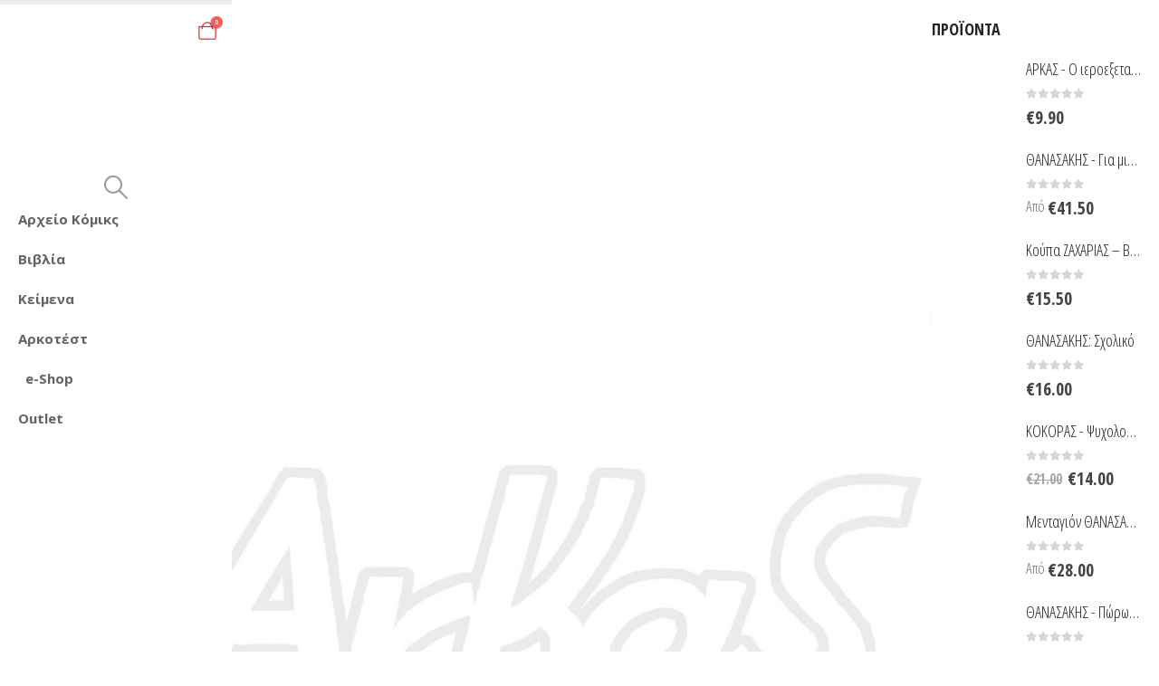

--- FILE ---
content_type: text/html; charset=UTF-8
request_url: https://arkas.gr/8892/
body_size: 25629
content:
	<!DOCTYPE html>
	<html class=""  lang="el" prefix="og: http://ogp.me/ns# fb: http://ogp.me/ns/fb#">
	<head>
		<meta http-equiv="X-UA-Compatible" content="IE=edge" />
		<meta http-equiv="Content-Type" content="text/html; charset=UTF-8" />
		<meta name="viewport" content="width=device-width, initial-scale=1, minimum-scale=1" />

		<link rel="profile" href="https://gmpg.org/xfn/11" />
		<link rel="pingback" href="https://arkas.gr/xmlrpc.php" />
		<title>Arkas.gr</title>
<meta name='robots' content='max-image-preview:large' />
	<style>img:is([sizes="auto" i], [sizes^="auto," i]) { contain-intrinsic-size: 3000px 1500px }</style>
	<link rel="alternate" hreflang="el" href="https://arkas.gr/8892/" />
<link rel="alternate" hreflang="x-default" href="https://arkas.gr/8892/" />

<link rel="alternate" type="application/rss+xml" title="Ροή RSS &raquo; Arkas.gr" href="https://arkas.gr/feed/" />
<link rel="alternate" type="application/rss+xml" title="Ροή Σχολίων &raquo; Arkas.gr" href="https://arkas.gr/comments/feed/" />
		<link rel="shortcut icon" href="//arkas.gr/wp-content/uploads/2019/05/arkasofficialsite.jpg" type="image/x-icon" />
				<link rel="apple-touch-icon" href="//arkas.gr/wp-content/uploads/2019/05/arkasofficialsite.jpg" />
				<link rel="apple-touch-icon" sizes="120x120" href="//arkas.gr/wp-content/uploads/2019/05/arkasofficialsite.jpg" />
				<link rel="apple-touch-icon" sizes="76x76" href="//arkas.gr/wp-content/uploads/2019/05/arkasofficialsite.jpg" />
				<link rel="apple-touch-icon" sizes="152x152" href="//arkas.gr/wp-content/uploads/2019/05/arkasofficialsite.jpg" />
		<link rel="preload" href="https://arkas.gr/wp-content/themes/porto/fonts/porto-font/porto.woff2" as="font" type="font/woff2" crossorigin fetchpriority="high"/>	<meta name="twitter:card" content="summary_large_image">
	<meta property="twitter:title" content=""/>
	<meta property="og:title" content=""/>
	<meta property="og:type" content="website"/>
	<meta property="og:url" content="https://arkas.gr/8892/"/>
	<meta property="og:site_name" content="Arkas.gr"/>
	<meta property="og:description" content=""/>

						<meta property="og:image" content="https://arkas.gr/wp-content/uploads/2019/02/330.gif"/>
				<link data-minify="1" rel='stylesheet' id='envira-tags-tags-frontend-css' href='https://arkas.gr/wp-content/cache/min/1/wp-content/plugins/envira-tags/assets/css/frontend.css?ver=1767982591' media='all' />
<style id='wp-emoji-styles-inline-css'>

	img.wp-smiley, img.emoji {
		display: inline !important;
		border: none !important;
		box-shadow: none !important;
		height: 1em !important;
		width: 1em !important;
		margin: 0 0.07em !important;
		vertical-align: -0.1em !important;
		background: none !important;
		padding: 0 !important;
	}
</style>
<link rel='stylesheet' id='wp-block-library-css' href='https://arkas.gr/wp-includes/css/dist/block-library/style.min.css?ver=6.8.3' media='all' />
<style id='wp-block-library-theme-inline-css'>
.wp-block-audio :where(figcaption){color:#555;font-size:13px;text-align:center}.is-dark-theme .wp-block-audio :where(figcaption){color:#ffffffa6}.wp-block-audio{margin:0 0 1em}.wp-block-code{border:1px solid #ccc;border-radius:4px;font-family:Menlo,Consolas,monaco,monospace;padding:.8em 1em}.wp-block-embed :where(figcaption){color:#555;font-size:13px;text-align:center}.is-dark-theme .wp-block-embed :where(figcaption){color:#ffffffa6}.wp-block-embed{margin:0 0 1em}.blocks-gallery-caption{color:#555;font-size:13px;text-align:center}.is-dark-theme .blocks-gallery-caption{color:#ffffffa6}:root :where(.wp-block-image figcaption){color:#555;font-size:13px;text-align:center}.is-dark-theme :root :where(.wp-block-image figcaption){color:#ffffffa6}.wp-block-image{margin:0 0 1em}.wp-block-pullquote{border-bottom:4px solid;border-top:4px solid;color:currentColor;margin-bottom:1.75em}.wp-block-pullquote cite,.wp-block-pullquote footer,.wp-block-pullquote__citation{color:currentColor;font-size:.8125em;font-style:normal;text-transform:uppercase}.wp-block-quote{border-left:.25em solid;margin:0 0 1.75em;padding-left:1em}.wp-block-quote cite,.wp-block-quote footer{color:currentColor;font-size:.8125em;font-style:normal;position:relative}.wp-block-quote:where(.has-text-align-right){border-left:none;border-right:.25em solid;padding-left:0;padding-right:1em}.wp-block-quote:where(.has-text-align-center){border:none;padding-left:0}.wp-block-quote.is-large,.wp-block-quote.is-style-large,.wp-block-quote:where(.is-style-plain){border:none}.wp-block-search .wp-block-search__label{font-weight:700}.wp-block-search__button{border:1px solid #ccc;padding:.375em .625em}:where(.wp-block-group.has-background){padding:1.25em 2.375em}.wp-block-separator.has-css-opacity{opacity:.4}.wp-block-separator{border:none;border-bottom:2px solid;margin-left:auto;margin-right:auto}.wp-block-separator.has-alpha-channel-opacity{opacity:1}.wp-block-separator:not(.is-style-wide):not(.is-style-dots){width:100px}.wp-block-separator.has-background:not(.is-style-dots){border-bottom:none;height:1px}.wp-block-separator.has-background:not(.is-style-wide):not(.is-style-dots){height:2px}.wp-block-table{margin:0 0 1em}.wp-block-table td,.wp-block-table th{word-break:normal}.wp-block-table :where(figcaption){color:#555;font-size:13px;text-align:center}.is-dark-theme .wp-block-table :where(figcaption){color:#ffffffa6}.wp-block-video :where(figcaption){color:#555;font-size:13px;text-align:center}.is-dark-theme .wp-block-video :where(figcaption){color:#ffffffa6}.wp-block-video{margin:0 0 1em}:root :where(.wp-block-template-part.has-background){margin-bottom:0;margin-top:0;padding:1.25em 2.375em}
</style>
<style id='classic-theme-styles-inline-css'>
/*! This file is auto-generated */
.wp-block-button__link{color:#fff;background-color:#32373c;border-radius:9999px;box-shadow:none;text-decoration:none;padding:calc(.667em + 2px) calc(1.333em + 2px);font-size:1.125em}.wp-block-file__button{background:#32373c;color:#fff;text-decoration:none}
</style>
<style id='getwooplugins-attribute-filter-style-inline-css'>
/*!
 * Variation Swatches for WooCommerce - PRO
 *
 * Author: Emran Ahmed ( emran.bd.08@gmail.com )
 * Date: 11/09/2025, 05:20:28 pm
 * Released under the GPLv3 license.
 */
.storepress-search-list-wrapper{display:flex;flex-direction:column;gap:1px}.storepress-components-search-control{margin-bottom:0!important;position:relative}.storepress-components-search-control input[type=search].storepress-components-search-control__input{background:#f0f0f0;border:none;border-radius:2px;box-shadow:0 0 0 transparent;display:block;font-family:-apple-system,BlinkMacSystemFont,Segoe UI,Roboto,Oxygen-Sans,Ubuntu,Cantarell,Helvetica Neue,sans-serif;font-size:16px;height:48px;line-height:normal;margin-left:0;margin-right:0;padding:16px 48px 16px 16px;transition:box-shadow .1s linear;width:100%}@media(prefers-reduced-motion:reduce){.storepress-components-search-control input[type=search].storepress-components-search-control__input{transition-delay:0s;transition-duration:0s}}@media(min-width:600px){.storepress-components-search-control input[type=search].storepress-components-search-control__input{font-size:13px;line-height:normal}}.storepress-components-search-control input[type=search].storepress-components-search-control__input:focus{border-color:var(--wp-admin-theme-color);box-shadow:0 0 0 .5px var(--wp-admin-theme-color);outline:2px solid transparent}.storepress-components-search-control input[type=search].storepress-components-search-control__input::-webkit-input-placeholder{color:rgba(30,30,30,.62)}.storepress-components-search-control input[type=search].storepress-components-search-control__input::-moz-placeholder{color:rgba(30,30,30,.62);opacity:1}.storepress-components-search-control input[type=search].storepress-components-search-control__input:-ms-input-placeholder{color:rgba(30,30,30,.62)}@media(min-width:600px){.storepress-components-search-control input[type=search].storepress-components-search-control__input{font-size:13px}}.storepress-components-search-control input[type=search].storepress-components-search-control__input:focus{background:#fff;box-shadow:inset 0 0 0 var(--wp-admin-border-width-focus) var(--wp-components-color-accent,var(--wp-admin-theme-color,#3858e9))}.storepress-components-search-control input[type=search].storepress-components-search-control__input::-moz-placeholder{color:#757575}.storepress-components-search-control input[type=search].storepress-components-search-control__input::placeholder{color:#757575}.storepress-components-search-control input[type=search].storepress-components-search-control__input::-webkit-search-cancel-button,.storepress-components-search-control input[type=search].storepress-components-search-control__input::-webkit-search-decoration,.storepress-components-search-control input[type=search].storepress-components-search-control__input::-webkit-search-results-button,.storepress-components-search-control input[type=search].storepress-components-search-control__input::-webkit-search-results-decoration{-webkit-appearance:none}.storepress-components-search-control__icon{align-items:center;bottom:0;display:flex;justify-content:center;position:absolute;right:12px;top:0;width:24px}.storepress-components-search-control__icon>svg{margin:8px 0}.storepress-components-search-control__input-wrapper{position:relative}.storepress-search-list-search-result-wrapper{border:1px solid #f0f0f0}.storepress-search-list-search-result-wrapper li,.storepress-search-list-search-result-wrapper ul{list-style:none;margin:0;padding:0}.storepress-search-list-search-result-wrapper ul{border:1px solid #f0f0f0;max-height:40vh;overflow:auto}.storepress-search-list-search-result-wrapper li{align-items:center;border-bottom:1px solid #f0f0f0;color:#2f2f2f;display:flex;font-family:-apple-system,BlinkMacSystemFont,Segoe UI,Roboto,Oxygen-Sans,Ubuntu,Cantarell,Helvetica Neue,sans-serif;font-size:13px;gap:5px;padding:8px}.storepress-search-list-search-result-wrapper li.selected,.storepress-search-list-search-result-wrapper li:hover{background-color:#f0f0f0}.storepress-search-list-search-result-wrapper li:last-child{border-bottom:none}.storepress-search-list-search-result-wrapper li input{height:20px;margin:0;padding:0;width:20px}.storepress-search-list-search-result-wrapper li input[type=radio]{-webkit-appearance:auto;box-shadow:none}.storepress-search-list-search-result-wrapper li input[type=radio]:before{display:none}.storepress-search-list-search-result-wrapper li .storepress-search-list-search-result-item{background-color:#fff}.storepress-search-list-search-result-wrapper li .storepress-search-list-search-result-item__label{cursor:pointer}.storepress-search-list-search-result-wrapper li .storepress-search-list-search-result-item__title{box-sizing:content-box;height:20px;padding:4px}.storepress-search-list-search-result-wrapper li .storepress-search-list-search-result-item__meta{background-color:#ddd;border-radius:5px;padding:4px}
.wp-block-getwooplugins-attribute-filter .filter-items{display:flex;flex-direction:column;float:none!important;gap:10px;margin:0;padding:0}.wp-block-getwooplugins-attribute-filter .filter-items li{list-style:none}.wp-block-getwooplugins-attribute-filter .filter-items.enabled-filter-display-limit-mode .filter-item:not(.selected):nth-child(n+10){display:none!important}.wp-block-getwooplugins-attribute-filter .filter-items.enabled-filter-display-limit-mode .filter-item-more{align-self:flex-end;display:flex}.wp-block-getwooplugins-attribute-filter.is-style-button .filter-items.enabled-filter-display-limit-mode .filter-item-more{align-items:center;align-self:auto}.wp-block-getwooplugins-attribute-filter .filter-item-more{display:none}.wp-block-getwooplugins-attribute-filter .filter-item{align-items:center;display:flex;flex-direction:row;gap:10px;justify-content:space-between}.wp-block-getwooplugins-attribute-filter .filter-item .item{border:2px solid #fff;box-shadow:var(--wvs-item-box-shadow,0 0 0 1px #a8a8a8);box-sizing:border-box;display:block;height:100%;transition:box-shadow .2s ease;width:100%}.wp-block-getwooplugins-attribute-filter .filter-item .item:hover{box-shadow:var(--wvs-hover-item-box-shadow,0 0 0 3px #ddd)}.wp-block-getwooplugins-attribute-filter .filter-item .text{display:inline-block;font-size:.875em}.wp-block-getwooplugins-attribute-filter .filter-item.style-squared .count,.wp-block-getwooplugins-attribute-filter .filter-item.style-squared .item{border-radius:3px}.wp-block-getwooplugins-attribute-filter .filter-item.style-rounded .item{border-radius:100%}.wp-block-getwooplugins-attribute-filter .filter-item.style-rounded .count{border-radius:12px}.wp-block-getwooplugins-attribute-filter .filter-item-wrapper{align-items:center;display:flex;gap:10px}.wp-block-getwooplugins-attribute-filter .filter-item-contents{display:flex;height:var(--wvs-archive-product-item-height,30px);justify-content:center;position:relative;width:var(--wvs-archive-product-item-width,30px)}.wp-block-getwooplugins-attribute-filter .filter-item .count{border:1px solid rgba(0,0,0,.102);color:#000;font-size:12px;line-height:10px;min-width:10px;padding:5px;text-align:center}.wp-block-getwooplugins-attribute-filter .filter-item-inner{width:100%}.wp-block-getwooplugins-attribute-filter .filter-item.selected{order:-1}.wp-block-getwooplugins-attribute-filter .filter-item.selected .item{box-shadow:var(--wvs-selected-item-box-shadow,0 0 0 2px #000)}.wp-block-getwooplugins-attribute-filter .filter-item.selected .filter-item-inner:before{background-image:var(--wvs-tick);background-position:50%;background-repeat:no-repeat;background-size:60%;content:" ";display:block;height:100%;position:absolute;width:100%}.wp-block-getwooplugins-attribute-filter .filter-item.selected .count{background:#000;border:1px solid #000;color:#fff}.wp-block-getwooplugins-attribute-filter.is-style-button .filter-items{flex-direction:row;flex-wrap:wrap}.wp-block-getwooplugins-attribute-filter.is-style-button .filter-item{border:1px solid rgba(0,0,0,.102);border-radius:3px;margin:0;padding:5px 8px 5px 5px}.wp-block-getwooplugins-attribute-filter.is-style-button .filter-item.style-rounded{border-radius:40px}.wp-block-getwooplugins-attribute-filter.is-style-button .filter-item.selected{border:1px solid #000}

</style>
<link data-minify="1" rel='stylesheet' id='ion.range-slider-css' href='https://arkas.gr/wp-content/cache/min/1/wp-content/plugins/yith-woocommerce-ajax-product-filter-premium/assets/css/ion.range-slider.css?ver=1767982591' media='all' />
<link data-minify="1" rel='stylesheet' id='yith-wcan-shortcodes-css' href='https://arkas.gr/wp-content/cache/min/1/wp-content/plugins/yith-woocommerce-ajax-product-filter-premium/assets/css/shortcodes.css?ver=1767982591' media='all' />
<style id='yith-wcan-shortcodes-inline-css'>
:root{
	--yith-wcan-filters_colors_titles: #434343;
	--yith-wcan-filters_colors_background: #FFFFFF;
	--yith-wcan-filters_colors_accent: #A7144C;
	--yith-wcan-filters_colors_accent_r: 167;
	--yith-wcan-filters_colors_accent_g: 20;
	--yith-wcan-filters_colors_accent_b: 76;
	--yith-wcan-color_swatches_border_radius: 100%;
	--yith-wcan-color_swatches_size: 30px;
	--yith-wcan-labels_style_background: #FFFFFF;
	--yith-wcan-labels_style_background_hover: #A7144C;
	--yith-wcan-labels_style_background_active: #A7144C;
	--yith-wcan-labels_style_text: #434343;
	--yith-wcan-labels_style_text_hover: #FFFFFF;
	--yith-wcan-labels_style_text_active: #FFFFFF;
	--yith-wcan-anchors_style_text: #434343;
	--yith-wcan-anchors_style_text_hover: #A7144C;
	--yith-wcan-anchors_style_text_active: #A7144C;
}
</style>
<style id='global-styles-inline-css'>
:root{--wp--preset--aspect-ratio--square: 1;--wp--preset--aspect-ratio--4-3: 4/3;--wp--preset--aspect-ratio--3-4: 3/4;--wp--preset--aspect-ratio--3-2: 3/2;--wp--preset--aspect-ratio--2-3: 2/3;--wp--preset--aspect-ratio--16-9: 16/9;--wp--preset--aspect-ratio--9-16: 9/16;--wp--preset--color--black: #000000;--wp--preset--color--cyan-bluish-gray: #abb8c3;--wp--preset--color--white: #ffffff;--wp--preset--color--pale-pink: #f78da7;--wp--preset--color--vivid-red: #cf2e2e;--wp--preset--color--luminous-vivid-orange: #ff6900;--wp--preset--color--luminous-vivid-amber: #fcb900;--wp--preset--color--light-green-cyan: #7bdcb5;--wp--preset--color--vivid-green-cyan: #00d084;--wp--preset--color--pale-cyan-blue: #8ed1fc;--wp--preset--color--vivid-cyan-blue: #0693e3;--wp--preset--color--vivid-purple: #9b51e0;--wp--preset--color--primary: var(--porto-primary-color);--wp--preset--color--secondary: var(--porto-secondary-color);--wp--preset--color--tertiary: var(--porto-tertiary-color);--wp--preset--color--quaternary: var(--porto-quaternary-color);--wp--preset--color--dark: var(--porto-dark-color);--wp--preset--color--light: var(--porto-light-color);--wp--preset--color--primary-hover: var(--porto-primary-light-5);--wp--preset--gradient--vivid-cyan-blue-to-vivid-purple: linear-gradient(135deg,rgba(6,147,227,1) 0%,rgb(155,81,224) 100%);--wp--preset--gradient--light-green-cyan-to-vivid-green-cyan: linear-gradient(135deg,rgb(122,220,180) 0%,rgb(0,208,130) 100%);--wp--preset--gradient--luminous-vivid-amber-to-luminous-vivid-orange: linear-gradient(135deg,rgba(252,185,0,1) 0%,rgba(255,105,0,1) 100%);--wp--preset--gradient--luminous-vivid-orange-to-vivid-red: linear-gradient(135deg,rgba(255,105,0,1) 0%,rgb(207,46,46) 100%);--wp--preset--gradient--very-light-gray-to-cyan-bluish-gray: linear-gradient(135deg,rgb(238,238,238) 0%,rgb(169,184,195) 100%);--wp--preset--gradient--cool-to-warm-spectrum: linear-gradient(135deg,rgb(74,234,220) 0%,rgb(151,120,209) 20%,rgb(207,42,186) 40%,rgb(238,44,130) 60%,rgb(251,105,98) 80%,rgb(254,248,76) 100%);--wp--preset--gradient--blush-light-purple: linear-gradient(135deg,rgb(255,206,236) 0%,rgb(152,150,240) 100%);--wp--preset--gradient--blush-bordeaux: linear-gradient(135deg,rgb(254,205,165) 0%,rgb(254,45,45) 50%,rgb(107,0,62) 100%);--wp--preset--gradient--luminous-dusk: linear-gradient(135deg,rgb(255,203,112) 0%,rgb(199,81,192) 50%,rgb(65,88,208) 100%);--wp--preset--gradient--pale-ocean: linear-gradient(135deg,rgb(255,245,203) 0%,rgb(182,227,212) 50%,rgb(51,167,181) 100%);--wp--preset--gradient--electric-grass: linear-gradient(135deg,rgb(202,248,128) 0%,rgb(113,206,126) 100%);--wp--preset--gradient--midnight: linear-gradient(135deg,rgb(2,3,129) 0%,rgb(40,116,252) 100%);--wp--preset--font-size--small: 13px;--wp--preset--font-size--medium: 20px;--wp--preset--font-size--large: 36px;--wp--preset--font-size--x-large: 42px;--wp--preset--spacing--20: 0.44rem;--wp--preset--spacing--30: 0.67rem;--wp--preset--spacing--40: 1rem;--wp--preset--spacing--50: 1.5rem;--wp--preset--spacing--60: 2.25rem;--wp--preset--spacing--70: 3.38rem;--wp--preset--spacing--80: 5.06rem;--wp--preset--shadow--natural: 6px 6px 9px rgba(0, 0, 0, 0.2);--wp--preset--shadow--deep: 12px 12px 50px rgba(0, 0, 0, 0.4);--wp--preset--shadow--sharp: 6px 6px 0px rgba(0, 0, 0, 0.2);--wp--preset--shadow--outlined: 6px 6px 0px -3px rgba(255, 255, 255, 1), 6px 6px rgba(0, 0, 0, 1);--wp--preset--shadow--crisp: 6px 6px 0px rgba(0, 0, 0, 1);}:where(.is-layout-flex){gap: 0.5em;}:where(.is-layout-grid){gap: 0.5em;}body .is-layout-flex{display: flex;}.is-layout-flex{flex-wrap: wrap;align-items: center;}.is-layout-flex > :is(*, div){margin: 0;}body .is-layout-grid{display: grid;}.is-layout-grid > :is(*, div){margin: 0;}:where(.wp-block-columns.is-layout-flex){gap: 2em;}:where(.wp-block-columns.is-layout-grid){gap: 2em;}:where(.wp-block-post-template.is-layout-flex){gap: 1.25em;}:where(.wp-block-post-template.is-layout-grid){gap: 1.25em;}.has-black-color{color: var(--wp--preset--color--black) !important;}.has-cyan-bluish-gray-color{color: var(--wp--preset--color--cyan-bluish-gray) !important;}.has-white-color{color: var(--wp--preset--color--white) !important;}.has-pale-pink-color{color: var(--wp--preset--color--pale-pink) !important;}.has-vivid-red-color{color: var(--wp--preset--color--vivid-red) !important;}.has-luminous-vivid-orange-color{color: var(--wp--preset--color--luminous-vivid-orange) !important;}.has-luminous-vivid-amber-color{color: var(--wp--preset--color--luminous-vivid-amber) !important;}.has-light-green-cyan-color{color: var(--wp--preset--color--light-green-cyan) !important;}.has-vivid-green-cyan-color{color: var(--wp--preset--color--vivid-green-cyan) !important;}.has-pale-cyan-blue-color{color: var(--wp--preset--color--pale-cyan-blue) !important;}.has-vivid-cyan-blue-color{color: var(--wp--preset--color--vivid-cyan-blue) !important;}.has-vivid-purple-color{color: var(--wp--preset--color--vivid-purple) !important;}.has-black-background-color{background-color: var(--wp--preset--color--black) !important;}.has-cyan-bluish-gray-background-color{background-color: var(--wp--preset--color--cyan-bluish-gray) !important;}.has-white-background-color{background-color: var(--wp--preset--color--white) !important;}.has-pale-pink-background-color{background-color: var(--wp--preset--color--pale-pink) !important;}.has-vivid-red-background-color{background-color: var(--wp--preset--color--vivid-red) !important;}.has-luminous-vivid-orange-background-color{background-color: var(--wp--preset--color--luminous-vivid-orange) !important;}.has-luminous-vivid-amber-background-color{background-color: var(--wp--preset--color--luminous-vivid-amber) !important;}.has-light-green-cyan-background-color{background-color: var(--wp--preset--color--light-green-cyan) !important;}.has-vivid-green-cyan-background-color{background-color: var(--wp--preset--color--vivid-green-cyan) !important;}.has-pale-cyan-blue-background-color{background-color: var(--wp--preset--color--pale-cyan-blue) !important;}.has-vivid-cyan-blue-background-color{background-color: var(--wp--preset--color--vivid-cyan-blue) !important;}.has-vivid-purple-background-color{background-color: var(--wp--preset--color--vivid-purple) !important;}.has-black-border-color{border-color: var(--wp--preset--color--black) !important;}.has-cyan-bluish-gray-border-color{border-color: var(--wp--preset--color--cyan-bluish-gray) !important;}.has-white-border-color{border-color: var(--wp--preset--color--white) !important;}.has-pale-pink-border-color{border-color: var(--wp--preset--color--pale-pink) !important;}.has-vivid-red-border-color{border-color: var(--wp--preset--color--vivid-red) !important;}.has-luminous-vivid-orange-border-color{border-color: var(--wp--preset--color--luminous-vivid-orange) !important;}.has-luminous-vivid-amber-border-color{border-color: var(--wp--preset--color--luminous-vivid-amber) !important;}.has-light-green-cyan-border-color{border-color: var(--wp--preset--color--light-green-cyan) !important;}.has-vivid-green-cyan-border-color{border-color: var(--wp--preset--color--vivid-green-cyan) !important;}.has-pale-cyan-blue-border-color{border-color: var(--wp--preset--color--pale-cyan-blue) !important;}.has-vivid-cyan-blue-border-color{border-color: var(--wp--preset--color--vivid-cyan-blue) !important;}.has-vivid-purple-border-color{border-color: var(--wp--preset--color--vivid-purple) !important;}.has-vivid-cyan-blue-to-vivid-purple-gradient-background{background: var(--wp--preset--gradient--vivid-cyan-blue-to-vivid-purple) !important;}.has-light-green-cyan-to-vivid-green-cyan-gradient-background{background: var(--wp--preset--gradient--light-green-cyan-to-vivid-green-cyan) !important;}.has-luminous-vivid-amber-to-luminous-vivid-orange-gradient-background{background: var(--wp--preset--gradient--luminous-vivid-amber-to-luminous-vivid-orange) !important;}.has-luminous-vivid-orange-to-vivid-red-gradient-background{background: var(--wp--preset--gradient--luminous-vivid-orange-to-vivid-red) !important;}.has-very-light-gray-to-cyan-bluish-gray-gradient-background{background: var(--wp--preset--gradient--very-light-gray-to-cyan-bluish-gray) !important;}.has-cool-to-warm-spectrum-gradient-background{background: var(--wp--preset--gradient--cool-to-warm-spectrum) !important;}.has-blush-light-purple-gradient-background{background: var(--wp--preset--gradient--blush-light-purple) !important;}.has-blush-bordeaux-gradient-background{background: var(--wp--preset--gradient--blush-bordeaux) !important;}.has-luminous-dusk-gradient-background{background: var(--wp--preset--gradient--luminous-dusk) !important;}.has-pale-ocean-gradient-background{background: var(--wp--preset--gradient--pale-ocean) !important;}.has-electric-grass-gradient-background{background: var(--wp--preset--gradient--electric-grass) !important;}.has-midnight-gradient-background{background: var(--wp--preset--gradient--midnight) !important;}.has-small-font-size{font-size: var(--wp--preset--font-size--small) !important;}.has-medium-font-size{font-size: var(--wp--preset--font-size--medium) !important;}.has-large-font-size{font-size: var(--wp--preset--font-size--large) !important;}.has-x-large-font-size{font-size: var(--wp--preset--font-size--x-large) !important;}
:where(.wp-block-post-template.is-layout-flex){gap: 1.25em;}:where(.wp-block-post-template.is-layout-grid){gap: 1.25em;}
:where(.wp-block-columns.is-layout-flex){gap: 2em;}:where(.wp-block-columns.is-layout-grid){gap: 2em;}
:root :where(.wp-block-pullquote){font-size: 1.5em;line-height: 1.6;}
</style>
<style id='woocommerce-inline-inline-css'>
.woocommerce form .form-row .required { visibility: visible; }
</style>
<link rel='stylesheet' id='wpml-legacy-dropdown-0-css' href='https://arkas.gr/wp-content/plugins/sitepress-multilingual-cms/templates/language-switchers/legacy-dropdown/style.min.css?ver=1' media='all' />
<style id='wpml-legacy-dropdown-0-inline-css'>
.wpml-ls-statics-shortcode_actions, .wpml-ls-statics-shortcode_actions .wpml-ls-sub-menu, .wpml-ls-statics-shortcode_actions a {border-color:#cdcdcd;}.wpml-ls-statics-shortcode_actions a, .wpml-ls-statics-shortcode_actions .wpml-ls-sub-menu a, .wpml-ls-statics-shortcode_actions .wpml-ls-sub-menu a:link, .wpml-ls-statics-shortcode_actions li:not(.wpml-ls-current-language) .wpml-ls-link, .wpml-ls-statics-shortcode_actions li:not(.wpml-ls-current-language) .wpml-ls-link:link {color:#444444;background-color:#ffffff;}.wpml-ls-statics-shortcode_actions .wpml-ls-sub-menu a:hover,.wpml-ls-statics-shortcode_actions .wpml-ls-sub-menu a:focus, .wpml-ls-statics-shortcode_actions .wpml-ls-sub-menu a:link:hover, .wpml-ls-statics-shortcode_actions .wpml-ls-sub-menu a:link:focus {color:#000000;background-color:#eeeeee;}.wpml-ls-statics-shortcode_actions .wpml-ls-current-language > a {color:#444444;background-color:#ffffff;}.wpml-ls-statics-shortcode_actions .wpml-ls-current-language:hover>a, .wpml-ls-statics-shortcode_actions .wpml-ls-current-language>a:focus {color:#000000;background-color:#eeeeee;}
</style>
<link data-minify="1" rel='stylesheet' id='jquery-ui-style-css' href='https://arkas.gr/wp-content/cache/min/1/wp-content/plugins/booster-plus-for-woocommerce/includes/css/jquery-ui.css?ver=1767982591' media='all' />
<link rel='stylesheet' id='wcj-timepicker-style-css' href='https://arkas.gr/wp-content/plugins/booster-plus-for-woocommerce/includes/lib/timepicker/jquery.timepicker.min.css?ver=7.5.0' media='all' />
<link data-minify="1" rel='stylesheet' id='megamenu-css' href='https://arkas.gr/wp-content/cache/min/1/wp-content/uploads/maxmegamenu/style_el.css?ver=1767982591' media='all' />
<link data-minify="1" rel='stylesheet' id='dashicons-css' href='https://arkas.gr/wp-content/cache/min/1/wp-includes/css/dashicons.min.css?ver=1767982591' media='all' />
<style id='dashicons-inline-css'>
[data-font="Dashicons"]:before {font-family: 'Dashicons' !important;content: attr(data-icon) !important;speak: none !important;font-weight: normal !important;font-variant: normal !important;text-transform: none !important;line-height: 1 !important;font-style: normal !important;-webkit-font-smoothing: antialiased !important;-moz-osx-font-smoothing: grayscale !important;}
</style>
<link rel='stylesheet' id='woo-variation-swatches-css' href='https://arkas.gr/wp-content/plugins/woo-variation-swatches/assets/css/frontend.min.css?ver=1763235878' media='all' />
<style id='woo-variation-swatches-inline-css'>
:root {
--wvs-tick:url("data:image/svg+xml;utf8,%3Csvg filter='drop-shadow(0px 0px 2px rgb(0 0 0 / .8))' xmlns='http://www.w3.org/2000/svg'  viewBox='0 0 30 30'%3E%3Cpath fill='none' stroke='%23ffffff' stroke-linecap='round' stroke-linejoin='round' stroke-width='4' d='M4 16L11 23 27 7'/%3E%3C/svg%3E");

--wvs-cross:url("data:image/svg+xml;utf8,%3Csvg filter='drop-shadow(0px 0px 5px rgb(255 255 255 / .6))' xmlns='http://www.w3.org/2000/svg' width='72px' height='72px' viewBox='0 0 24 24'%3E%3Cpath fill='none' stroke='%23ff0000' stroke-linecap='round' stroke-width='0.6' d='M5 5L19 19M19 5L5 19'/%3E%3C/svg%3E");
--wvs-position:center;
--wvs-single-product-large-item-width:40px;
--wvs-single-product-large-item-height:40px;
--wvs-single-product-large-item-font-size:16px;
--wvs-single-product-item-width:30px;
--wvs-single-product-item-height:30px;
--wvs-single-product-item-font-size:16px;
--wvs-archive-product-item-width:30px;
--wvs-archive-product-item-height:30px;
--wvs-archive-product-item-font-size:16px;
--wvs-tooltip-background-color:#333333;
--wvs-tooltip-text-color:#ffffff;
--wvs-item-box-shadow:0 0 0 1px #000000;
--wvs-item-background-color:#FFFFFF;
--wvs-item-text-color:#000000;
--wvs-hover-item-box-shadow:0 0 0 3px #000000;
--wvs-hover-item-background-color:#FFFFFF;
--wvs-hover-item-text-color:#000000;
--wvs-selected-item-box-shadow:0 0 0 2px #000000;
--wvs-selected-item-background-color:#FFFFFF;
--wvs-selected-item-text-color:#000000}
</style>
<link data-minify="1" rel='stylesheet' id='brands-styles-css' href='https://arkas.gr/wp-content/cache/min/1/wp-content/plugins/woocommerce/assets/css/brands.css?ver=1767982591' media='all' />
<link rel='stylesheet' id='ywdpd_owl-css' href='https://arkas.gr/wp-content/plugins/yith-woocommerce-dynamic-pricing-and-discounts-premium/assets/css/owl/owl.carousel.min.css?ver=4.25.0' media='all' />
<link data-minify="1" rel='stylesheet' id='yith_ywdpd_frontend-css' href='https://arkas.gr/wp-content/cache/min/1/wp-content/plugins/yith-woocommerce-dynamic-pricing-and-discounts-premium/assets/css/frontend.css?ver=1767982591' media='all' />
<link data-minify="1" rel='stylesheet' id='porto-wvs-css' href='https://arkas.gr/wp-content/cache/min/1/wp-content/themes/porto/inc/lib/variation-swatch/wvs.css?ver=1767982591' media='all' />
<link data-minify="1" rel='stylesheet' id='porto-fs-progress-bar-css' href='https://arkas.gr/wp-content/cache/min/1/wp-content/themes/porto/inc/lib/woocommerce-shipping-progress-bar/shipping-progress-bar.css?ver=1767982591' media='all' />
<link data-minify="1" rel='stylesheet' id='porto-css-vars-css' href='https://arkas.gr/wp-content/cache/min/1/wp-content/uploads/porto_styles/theme_css_vars.css?ver=1767982591' media='all' />
<link data-minify="1" rel='stylesheet' id='js_composer_front-css' href='https://arkas.gr/wp-content/cache/min/1/wp-content/uploads/porto_styles/js_composer.css?ver=1767982591' media='all' />
<link data-minify="1" rel='stylesheet' id='bootstrap-css' href='https://arkas.gr/wp-content/cache/min/1/wp-content/uploads/porto_styles/bootstrap.css?ver=1767982591' media='all' />
<link data-minify="1" rel='stylesheet' id='porto-plugins-css' href='https://arkas.gr/wp-content/cache/min/1/wp-content/themes/porto/css/plugins_optimized.css?ver=1767982591' media='all' />
<link data-minify="1" rel='stylesheet' id='porto-theme-css' href='https://arkas.gr/wp-content/cache/min/1/wp-content/themes/porto/css/theme.css?ver=1767982591' media='all' />
<link data-minify="1" rel='stylesheet' id='porto-animate-css' href='https://arkas.gr/wp-content/cache/min/1/wp-content/themes/porto/css/part/animate.css?ver=1767982591' media='all' />
<link data-minify="1" rel='stylesheet' id='porto-widget-contact-info-css' href='https://arkas.gr/wp-content/cache/min/1/wp-content/themes/porto/css/part/widget-contact-info.css?ver=1767982591' media='all' />
<link data-minify="1" rel='stylesheet' id='porto-blog-legacy-css' href='https://arkas.gr/wp-content/cache/min/1/wp-content/themes/porto/css/part/blog-legacy.css?ver=1767982591' media='all' />
<link data-minify="1" rel='stylesheet' id='porto-header-shop-css' href='https://arkas.gr/wp-content/cache/min/1/wp-content/themes/porto/css/part/header-shop.css?ver=1767982591' media='all' />
<link data-minify="1" rel='stylesheet' id='porto-header-legacy-css' href='https://arkas.gr/wp-content/cache/min/1/wp-content/themes/porto/css/part/header-legacy.css?ver=1767982591' media='all' />
<link data-minify="1" rel='stylesheet' id='porto-footer-legacy-css' href='https://arkas.gr/wp-content/cache/min/1/wp-content/themes/porto/css/part/footer-legacy.css?ver=1767982591' media='all' />
<link data-minify="1" rel='stylesheet' id='porto-nav-panel-css' href='https://arkas.gr/wp-content/cache/min/1/wp-content/themes/porto/css/part/nav-panel.css?ver=1767982591' media='all' />
<link data-minify="1" rel='stylesheet' id='porto-revslider-css' href='https://arkas.gr/wp-content/cache/min/1/wp-content/themes/porto/css/part/revslider.css?ver=1767982591' media='all' />
<link rel='stylesheet' id='porto-media-mobile-sidebar-css' href='https://arkas.gr/wp-content/themes/porto/css/part/media-mobile-sidebar.css?ver=7.7.1' media='(max-width:991px)' />
<link data-minify="1" rel='stylesheet' id='porto-shortcodes-css' href='https://arkas.gr/wp-content/cache/min/1/wp-content/uploads/porto_styles/shortcodes.css?ver=1767982591' media='all' />
<link data-minify="1" rel='stylesheet' id='porto-theme-shop-css' href='https://arkas.gr/wp-content/cache/min/1/wp-content/themes/porto/css/theme_shop.css?ver=1767982591' media='all' />
<link data-minify="1" rel='stylesheet' id='porto-shop-legacy-css' href='https://arkas.gr/wp-content/cache/min/1/wp-content/themes/porto/css/part/shop-legacy.css?ver=1767982591' media='all' />
<link data-minify="1" rel='stylesheet' id='porto-woo-widget-product-search-css' href='https://arkas.gr/wp-content/cache/min/1/wp-content/themes/porto/css/part/woo-widget-product-search.css?ver=1767982591' media='all' />
<link data-minify="1" rel='stylesheet' id='porto-theme-wpb-css' href='https://arkas.gr/wp-content/cache/min/1/wp-content/themes/porto/css/theme_wpb.css?ver=1767982591' media='all' />
<link data-minify="1" rel='stylesheet' id='porto-dynamic-style-css' href='https://arkas.gr/wp-content/cache/min/1/wp-content/uploads/porto_styles/dynamic_style.css?ver=1767982591' media='all' />
<link data-minify="1" rel='stylesheet' id='porto-type-builder-css' href='https://arkas.gr/wp-content/cache/min/1/wp-content/plugins/porto-functionality/builders/assets/type-builder.css?ver=1767982591' media='all' />
<link data-minify="1" rel='stylesheet' id='porto-account-login-style-css' href='https://arkas.gr/wp-content/cache/min/1/wp-content/themes/porto/css/theme/shop/login-style/account-login.css?ver=1767982591' media='all' />
<link data-minify="1" rel='stylesheet' id='porto-theme-woopage-css' href='https://arkas.gr/wp-content/cache/min/1/wp-content/themes/porto/css/theme/shop/other/woopage.css?ver=1767982591' media='all' />
<link data-minify="1" rel='stylesheet' id='porto-style-css' href='https://arkas.gr/wp-content/cache/min/1/wp-content/themes/porto/style.css?ver=1767982591' media='all' />
<style id='porto-style-inline-css'>
.side-header-narrow-bar-logo{max-width:170px}#header,.sticky-header .header-main.sticky{border-top:5px solid #ededed}@media (min-width:992px){}#header .sidebar-menu .popup:before{border-right-color:#d6d6d6}.page-top ul.breadcrumb > li.home{display:inline-block}.page-top ul.breadcrumb > li.home a{position:relative;width:1em;text-indent:-9999px}.page-top ul.breadcrumb > li.home a:after{content:"\e883";font-family:'porto';float:left;text-indent:0}@media (min-width:1500px){.left-sidebar.col-lg-3,.right-sidebar.col-lg-3{width:20%}.main-content.col-lg-9{width:80%}.main-content.col-lg-6{width:60%}}#login-form-popup{max-width:480px}.archive-products .star-rating{font-size:13px;visibility:hidden}.main-content{padding-top:5px}.products .product-col h3{font-size:.8em}#footer .footer-main>.container{padding-top:2.4rem;padding-bottom:2.4rem}.woocommerce-tabs .tab-content p{font-size:16px}body.woocommerce-page.archive .sidebar-content aside.widget{padding:15px}ul.yith-wcan-color.yith-wcan.yith-wcan-group,ul.yith-wcan-list{list-style-type:none;display:inline-flex;float:none}.tab-content *:last-child{margin-top:5px}#mini-cart .cart-head{text-align:center}@media (max-width:768px){.content-wrapper{margin-top:0}}
</style>
<link data-minify="1" rel='stylesheet' id='styles-child-css' href='https://arkas.gr/wp-content/cache/min/1/wp-content/themes/porto-child/style.css?ver=1767982592' media='all' />
<script type="text/template" id="tmpl-variation-template">
	<div class="woocommerce-variation-description">{{{ data.variation.variation_description }}}</div>
	<div class="woocommerce-variation-price">{{{ data.variation.price_html }}}</div>
	<div class="woocommerce-variation-availability">{{{ data.variation.availability_html }}}</div>
</script>
<script type="text/template" id="tmpl-unavailable-variation-template">
	<p role="alert">Λυπούμαστε, αυτό το προϊόν δεν είναι διαθέσιμο. Παρακαλούμε, επιλέξτε έναν διαφορετικό συνδυασμό.</p>
</script>
<script src="https://arkas.gr/wp-includes/js/jquery/jquery.min.js?ver=3.7.1" id="jquery-core-js" type="2ddbde2f56a29326a6e3fabf-text/javascript"></script>
<script src="https://arkas.gr/wp-includes/js/jquery/jquery-migrate.min.js?ver=3.4.1" id="jquery-migrate-js" type="2ddbde2f56a29326a6e3fabf-text/javascript"></script>
<script src="https://arkas.gr/wp-content/plugins/woocommerce/assets/js/jquery-blockui/jquery.blockUI.min.js?ver=2.7.0-wc.10.3.7" id="wc-jquery-blockui-js" data-wp-strategy="defer" type="2ddbde2f56a29326a6e3fabf-text/javascript"></script>
<script id="wc-add-to-cart-js-extra" type="2ddbde2f56a29326a6e3fabf-text/javascript">
var wc_add_to_cart_params = {"ajax_url":"\/wp-admin\/admin-ajax.php","wc_ajax_url":"\/?wc-ajax=%%endpoint%%","i18n_view_cart":"\u03a0\u03c1\u03bf\u03b2\u03bf\u03bb\u03ae \u03ba\u03b1\u03bb\u03b1\u03b8\u03b9\u03bf\u03cd","cart_url":"https:\/\/arkas.gr\/%ce%ba%ce%b1%ce%bb%ce%ac%ce%b8%ce%b9\/","is_cart":"","cart_redirect_after_add":"yes"};
</script>
<script src="https://arkas.gr/wp-content/plugins/woocommerce/assets/js/frontend/add-to-cart.min.js?ver=10.3.7" id="wc-add-to-cart-js" data-wp-strategy="defer" type="2ddbde2f56a29326a6e3fabf-text/javascript"></script>
<script src="https://arkas.gr/wp-content/plugins/woocommerce/assets/js/js-cookie/js.cookie.min.js?ver=2.1.4-wc.10.3.7" id="wc-js-cookie-js" defer data-wp-strategy="defer" type="2ddbde2f56a29326a6e3fabf-text/javascript"></script>
<script id="woocommerce-js-extra" type="2ddbde2f56a29326a6e3fabf-text/javascript">
var woocommerce_params = {"ajax_url":"\/wp-admin\/admin-ajax.php","wc_ajax_url":"\/?wc-ajax=%%endpoint%%","i18n_password_show":"\u0395\u03bc\u03c6\u03ac\u03bd\u03b9\u03c3\u03b7 \u03c3\u03c5\u03bd\u03b8\u03b7\u03bc\u03b1\u03c4\u03b9\u03ba\u03bf\u03cd","i18n_password_hide":"\u0391\u03c0\u03cc\u03ba\u03c1\u03c5\u03c8\u03b7 \u03c3\u03c5\u03bd\u03b8\u03b7\u03bc\u03b1\u03c4\u03b9\u03ba\u03bf\u03cd"};
</script>
<script src="https://arkas.gr/wp-content/plugins/woocommerce/assets/js/frontend/woocommerce.min.js?ver=10.3.7" id="woocommerce-js" defer data-wp-strategy="defer" type="2ddbde2f56a29326a6e3fabf-text/javascript"></script>
<script src="https://arkas.gr/wp-content/plugins/sitepress-multilingual-cms/templates/language-switchers/legacy-dropdown/script.min.js?ver=1" id="wpml-legacy-dropdown-0-js" type="2ddbde2f56a29326a6e3fabf-text/javascript"></script>
<script data-minify="1" src="https://arkas.gr/wp-content/cache/min/1/wp-content/plugins/js_composer/assets/js/vendors/woocommerce-add-to-cart.js?ver=1767982591" id="vc_woocommerce-add-to-cart-js-js" type="2ddbde2f56a29326a6e3fabf-text/javascript"></script>
<script id="wc-cart-fragments-js-extra" type="2ddbde2f56a29326a6e3fabf-text/javascript">
var wc_cart_fragments_params = {"ajax_url":"\/wp-admin\/admin-ajax.php","wc_ajax_url":"\/?wc-ajax=%%endpoint%%","cart_hash_key":"wc_cart_hash_79022b3f97e3969445bdda3bcd2d60f5-el","fragment_name":"wc_fragments_79022b3f97e3969445bdda3bcd2d60f5","request_timeout":"15000"};
</script>
<script src="https://arkas.gr/wp-content/plugins/woocommerce/assets/js/frontend/cart-fragments.min.js?ver=10.3.7" id="wc-cart-fragments-js" defer data-wp-strategy="defer" type="2ddbde2f56a29326a6e3fabf-text/javascript"></script>
<script type="2ddbde2f56a29326a6e3fabf-text/javascript"></script><link rel="https://api.w.org/" href="https://arkas.gr/wp-json/" /><link rel="alternate" title="JSON" type="application/json" href="https://arkas.gr/wp-json/wp/v2/posts/8892" /><link rel="EditURI" type="application/rsd+xml" title="RSD" href="https://arkas.gr/xmlrpc.php?rsd" />
<meta name="generator" content="WordPress 6.8.3" />
<meta name="generator" content="WooCommerce 10.3.7" />
<link rel="canonical" href="https://arkas.gr/8892/" />
<link rel='shortlink' href='https://arkas.gr/?p=8892' />
<link rel="alternate" title="oEmbed (JSON)" type="application/json+oembed" href="https://arkas.gr/wp-json/oembed/1.0/embed?url=https%3A%2F%2Farkas.gr%2F8892%2F" />
<link rel="alternate" title="oEmbed (XML)" type="text/xml+oembed" href="https://arkas.gr/wp-json/oembed/1.0/embed?url=https%3A%2F%2Farkas.gr%2F8892%2F&#038;format=xml" />
<meta name="generator" content="WPML ver:4.8.5 stt:13;" />
		<script type="2ddbde2f56a29326a6e3fabf-text/javascript" id="webfont-queue">
		WebFontConfig = {
			google: { families: [ 'Open+Sans+Condensed:300,400,500,600,700,800:greek,greek-ext','%27Comic+Sans+MS%27%2C+cursive:400,700','Open+Sans:400,500,600,700,800','Playfair+Display:400,700&display=swap' ] }
		};
		(function(d) {
			var wf = d.createElement('script'), s = d.scripts[d.scripts.length - 1];
			wf.src = 'https://arkas.gr/wp-content/themes/porto/js/libs/webfont.js';
			wf.async = true;
			s.parentNode.insertBefore(wf, s);
		})(document);</script>
			<noscript><style>.woocommerce-product-gallery{ opacity: 1 !important; }</style></noscript>
	<meta name="generator" content="Powered by WPBakery Page Builder - drag and drop page builder for WordPress."/>
<meta name="generator" content="Powered by Slider Revolution 6.7.38 - responsive, Mobile-Friendly Slider Plugin for WordPress with comfortable drag and drop interface." />
<script async src="//pagead2.googlesyndication.com/pagead/js/adsbygoogle.js" type="2ddbde2f56a29326a6e3fabf-text/javascript"></script>
<script type="2ddbde2f56a29326a6e3fabf-text/javascript">
  (adsbygoogle = window.adsbygoogle || []).push({
    google_ad_client: "ca-pub-8014929911103109",
    enable_page_level_ads: true
  });
</script>
<!-- Global site tag (gtag.js) - Google Analytics -->
<script async src="https://www.googletagmanager.com/gtag/js?id=UA-125269217-1" type="2ddbde2f56a29326a6e3fabf-text/javascript"></script>
<script type="2ddbde2f56a29326a6e3fabf-text/javascript">
  window.dataLayer = window.dataLayer || [];
  function gtag(){dataLayer.push(arguments);}
  gtag('js', new Date());

  gtag('config', 'UA-125269217-1');
</script>
<meta property="fb:pages"         content="https://www.facebook.com/ARKAS-The-Original-Page-352589524877216/"> 
<link rel="icon" href="https://arkas.gr/wp-content/uploads/2018/04/cropped-sitelogo-1-32x32.png" sizes="32x32" />
<link rel="icon" href="https://arkas.gr/wp-content/uploads/2018/04/cropped-sitelogo-1-192x192.png" sizes="192x192" />
<link rel="apple-touch-icon" href="https://arkas.gr/wp-content/uploads/2018/04/cropped-sitelogo-1-180x180.png" />
<meta name="msapplication-TileImage" content="https://arkas.gr/wp-content/uploads/2018/04/cropped-sitelogo-1-270x270.png" />
<script type="2ddbde2f56a29326a6e3fabf-text/javascript">function setREVStartSize(e){
			//window.requestAnimationFrame(function() {
				window.RSIW = window.RSIW===undefined ? window.innerWidth : window.RSIW;
				window.RSIH = window.RSIH===undefined ? window.innerHeight : window.RSIH;
				try {
					var pw = document.getElementById(e.c).parentNode.offsetWidth,
						newh;
					pw = pw===0 || isNaN(pw) || (e.l=="fullwidth" || e.layout=="fullwidth") ? window.RSIW : pw;
					e.tabw = e.tabw===undefined ? 0 : parseInt(e.tabw);
					e.thumbw = e.thumbw===undefined ? 0 : parseInt(e.thumbw);
					e.tabh = e.tabh===undefined ? 0 : parseInt(e.tabh);
					e.thumbh = e.thumbh===undefined ? 0 : parseInt(e.thumbh);
					e.tabhide = e.tabhide===undefined ? 0 : parseInt(e.tabhide);
					e.thumbhide = e.thumbhide===undefined ? 0 : parseInt(e.thumbhide);
					e.mh = e.mh===undefined || e.mh=="" || e.mh==="auto" ? 0 : parseInt(e.mh,0);
					if(e.layout==="fullscreen" || e.l==="fullscreen")
						newh = Math.max(e.mh,window.RSIH);
					else{
						e.gw = Array.isArray(e.gw) ? e.gw : [e.gw];
						for (var i in e.rl) if (e.gw[i]===undefined || e.gw[i]===0) e.gw[i] = e.gw[i-1];
						e.gh = e.el===undefined || e.el==="" || (Array.isArray(e.el) && e.el.length==0)? e.gh : e.el;
						e.gh = Array.isArray(e.gh) ? e.gh : [e.gh];
						for (var i in e.rl) if (e.gh[i]===undefined || e.gh[i]===0) e.gh[i] = e.gh[i-1];
											
						var nl = new Array(e.rl.length),
							ix = 0,
							sl;
						e.tabw = e.tabhide>=pw ? 0 : e.tabw;
						e.thumbw = e.thumbhide>=pw ? 0 : e.thumbw;
						e.tabh = e.tabhide>=pw ? 0 : e.tabh;
						e.thumbh = e.thumbhide>=pw ? 0 : e.thumbh;
						for (var i in e.rl) nl[i] = e.rl[i]<window.RSIW ? 0 : e.rl[i];
						sl = nl[0];
						for (var i in nl) if (sl>nl[i] && nl[i]>0) { sl = nl[i]; ix=i;}
						var m = pw>(e.gw[ix]+e.tabw+e.thumbw) ? 1 : (pw-(e.tabw+e.thumbw)) / (e.gw[ix]);
						newh =  (e.gh[ix] * m) + (e.tabh + e.thumbh);
					}
					var el = document.getElementById(e.c);
					if (el!==null && el) el.style.height = newh+"px";
					el = document.getElementById(e.c+"_wrapper");
					if (el!==null && el) {
						el.style.height = newh+"px";
						el.style.display = "block";
					}
				} catch(e){
					console.log("Failure at Presize of Slider:" + e)
				}
			//});
		  };</script>
<noscript><style> .wpb_animate_when_almost_visible { opacity: 1; }</style></noscript><style type="text/css">/** Mega Menu CSS: fs **/</style>

<!-- START - Open Graph and Twitter Card Tags 3.3.7 -->
 <!-- Facebook Open Graph -->
  <meta property="og:site_name" content="Arkas.gr"/>
  <meta property="og:url" content="https://arkas.gr/8892/"/>
  <meta property="og:type" content="website"/>
  <meta property="og:image" content="https://arkas.gr/wp-content/uploads/2019/02/330.jpg"/>
  <meta property="og:image:url" content="https://arkas.gr/wp-content/uploads/2019/02/330.jpg"/>
  <meta property="og:image:secure_url" content="https://arkas.gr/wp-content/uploads/2019/02/330.jpg"/>
  <meta property="fb:app_id" content="1051242845057198"/>
  <meta property="fb:admins" content="352589524877216"/>
 <!-- Google+ / Schema.org -->
 <!-- Twitter Cards -->
  <meta name="twitter:url" content="https://arkas.gr/8892/"/>
  <meta name="twitter:image" content="https://arkas.gr/wp-content/uploads/2019/02/330.jpg"/>
  <meta name="twitter:card" content="summary_large_image"/>
 <!-- SEO -->
 <!-- Misc. tags -->
 <!-- is_singular -->
<!-- END - Open Graph and Twitter Card Tags 3.3.7 -->
	
<noscript><style id="rocket-lazyload-nojs-css">.rll-youtube-player, [data-lazy-src]{display:none !important;}</style></noscript>	<meta name="generator" content="WP Rocket 3.20.3" data-wpr-features="wpr_minify_js wpr_lazyload_images wpr_minify_css wpr_preload_links wpr_host_fonts_locally wpr_desktop" /></head>
	<body class="wp-singular post-template-default single single-post postid-8892 single-format-standard wp-embed-responsive wp-theme-porto wp-child-theme-porto-child theme-porto woocommerce-no-js mega-menu-max-mega-menu-2 woo-variation-swatches wvs-behavior-hide wvs-theme-porto-child wvs-show-label wvs-tooltip yith-wcan-pro login-popup wide blog-1 body-side wpb-js-composer js-comp-ver-8.7.2 vc_responsive">

	
	<div data-rocket-location-hash="1159513df49bd437c6b7779784943b39" class="page-wrapper side-nav"><!-- page wrapper -->
		
											<!-- header wrapper -->
				<div data-rocket-location-hash="a6c6ff128f31c74547de84e62cc11228" class="header-wrapper header-side-nav side-nav-wrap pin-wrapper">
										<header data-plugin-sticky data-plugin-options="{&quot;hasWrap&quot;: true, &quot;autoInit&quot;: true, &quot;minWidth&quot;: 992, &quot;containerSelector&quot;: &quot;.page-wrapper&quot;,&quot;autoFit&quot;:true, &quot;paddingOffsetTop&quot;: 0}" id="header" class="header-side sticky-menu-header">
	<div class="header-main show-minicart">

		<div class="side-top">
			<div class="container">
				
				<div class="header-minicart">
												<div id="mini-cart" aria-haspopup="true" class="mini-cart simple">
			<div class="cart-head">
			<span class="cart-icon"><i class="minicart-icon porto-icon-shopping-cart"></i><span class="cart-items">0</span></span><span class="cart-items-text">0</span>			</div>
			<div class="cart-popup widget_shopping_cart">
				<div class="widget_shopping_cart_content">
									<div class="cart-loading"></div>
								</div>
			</div>
				</div>
						</div>
			</div>
		</div>

		<div class="container">

			
			<div class="header-left">
				
	<div class="logo">
	<a aria-label="Site Logo" href="https://arkas.gr/" title="Arkas.gr - Η επίσημη ιστοσελίδα και ηλεκτρονικό κατάστημα"  rel="home">
		<img class="img-responsive sticky-logo sticky-retina-logo" src="data:image/svg+xml,%3Csvg%20xmlns='http://www.w3.org/2000/svg'%20viewBox='0%200%200%200'%3E%3C/svg%3E" alt="Arkas.gr" data-lazy-src="//arkas.gr/wp-content/uploads/2018/04/arkasofficial.png" /><noscript><img class="img-responsive sticky-logo sticky-retina-logo" src="//arkas.gr/wp-content/uploads/2018/04/arkasofficial.png" alt="Arkas.gr" /></noscript><img class="img-responsive standard-logo retina-logo" width="199" height="87" src="data:image/svg+xml,%3Csvg%20xmlns='http://www.w3.org/2000/svg'%20viewBox='0%200%20199%2087'%3E%3C/svg%3E" alt="Arkas.gr" data-lazy-src="//arkas.gr/wp-content/uploads/2018/04/arkasofficial.png" /><noscript><img class="img-responsive standard-logo retina-logo" width="199" height="87" src="//arkas.gr/wp-content/uploads/2018/04/arkasofficial.png" alt="Arkas.gr" /></noscript>	</a>
	</div>
				</div>

			<div class="header-center">
				<div class="searchform-popup search-popup large-search-layout search-dropdown search-rounded"><a  class="search-toggle" role="button" aria-label="Search Toggle" href="#"><i class="porto-icon-magnifier"></i><span class="search-text">Search</span></a>	<form action="https://arkas.gr/" method="get"
		class="searchform search-layout-large">
		<div class="searchform-fields">
			<span class="text"><input name="s" type="text" value="" placeholder="Αναζητήστε στα προϊόντα" autocomplete="off" /></span>
							<input type="hidden" name="post_type" value="product"/>
							<span class="button-wrap">
				<button class="btn btn-special" aria-label="Search" title="Search" type="submit">
					<i class="porto-icon-magnifier"></i>
				</button>
							</span>
		</div>
			</form>
	</div>
				<ul id="menu-arkas-main" class="sidebar-menu"><li id="nav-menu-item-1023" class="menu-item menu-item-type-post_type menu-item-object-page  narrow "><a href="https://arkas.gr/comicsarch/">Αρχείο Κόμικς</a></li>
<li id="nav-menu-item-6282" class="menu-item menu-item-type-post_type menu-item-object-page  narrow "><a href="https://arkas.gr/books/">Βιβλία</a></li>
<li id="nav-menu-item-6281" class="menu-item menu-item-type-post_type menu-item-object-page  narrow "><a href="https://arkas.gr/texts/">Κείμενα</a></li>
<li id="nav-menu-item-5642" class="menu-item menu-item-type-post_type menu-item-object-page  narrow "><a href="https://arkas.gr/arkotest/">Αρκοτέστ</a></li>
<li id="nav-menu-item-7710" class="menu-item menu-item-type-post_type menu-item-object-page  narrow "><a href="https://arkas.gr/shop/"><i class="shopping-cart"></i>e-Shop</a></li>
<li id="nav-menu-item-68442" class="menu-item menu-item-type-taxonomy menu-item-object-product_cat  narrow "><a href="https://arkas.gr/product-category/outlet/">Outlet</a></li>
<li class="menu-custom-item"><div class="menu-custom-block"><a href="">
  <div></div>
</a>
<br>
<a href="https://arkas.gr/shop" title="Arkashop"><img src="data:image/svg+xml,%3Csvg%20xmlns='http://www.w3.org/2000/svg'%20viewBox='0%200%200%200'%3E%3C/svg%3E" alt="Arkashop" style="width:182px" data-lazy-src="https://arkas.gr/wp-content/uploads/2018/05/ShopMenu.png"><noscript><img src="https://arkas.gr/wp-content/uploads/2018/05/ShopMenu.png" alt="Arkashop" style="width:182px"></noscript></a>
<br>
<br>
<a href="https://arkas.gr/product-category/giftideas/" title="Gift ideas"><img src="data:image/svg+xml,%3Csvg%20xmlns='http://www.w3.org/2000/svg'%20viewBox='0%200%200%200'%3E%3C/svg%3E" alt="Arkashop Gifts" style="width:182px" data-lazy-src="https://arkas.gr/wp-content/uploads/2021/11/arkasgiftsideas.jpg"><noscript><img src="https://arkas.gr/wp-content/uploads/2021/11/arkasgiftsideas.jpg" alt="Arkashop Gifts" style="width:182px"></noscript></a>
<br>
<br>
<a href="https://arkas.gr/product-category/outlet/" title="Arkashop Outlet"><img src="data:image/svg+xml,%3Csvg%20xmlns='http://www.w3.org/2000/svg'%20viewBox='0%200%200%200'%3E%3C/svg%3E" alt="Arkashop Outlet" style="width:182px" data-lazy-src="https://arkas.gr/wp-content/uploads/2025/05/arkashop-outlet.jpg"><noscript><img src="https://arkas.gr/wp-content/uploads/2025/05/arkashop-outlet.jpg" alt="Arkashop Outlet" style="width:182px"></noscript></a>
</div></li></ul><a class="mobile-toggle" role="button" href="#" aria-label="Mobile Menu"><i class="fas fa-bars"></i></a>
				<div class="d-xl-none d-lg-none inline-block">
							<div id="mini-cart" aria-haspopup="true" class="mini-cart simple">
			<div class="cart-head">
			<span class="cart-icon"><i class="minicart-icon porto-icon-shopping-cart"></i><span class="cart-items">0</span></span><span class="cart-items-text">0</span>			</div>
			<div class="cart-popup widget_shopping_cart">
				<div class="widget_shopping_cart_content">
									<div class="cart-loading"></div>
								</div>
			</div>
				</div>
						</div>

				<ul class="top-links accordion-menu show-arrow" id="menu-top-navigation-1"><li class="menu-item"><a class="porto-link-login" href="https://arkas.gr/my-account-2/"><i class="fas fa-user"></i>Log In</a></li></ul>			</div>

			<div class="header-right">
				<div class="side-bottom">
					
					<div class="share-links">		<a target="_blank"  rel="nofollow noopener noreferrer" class="share-facebook" href="https://www.facebook.com/ARKAS-The-Original-Page-352589524877216/" aria-label="Facebook" title="Facebook"></a>
				<a target="_blank"  rel="nofollow noopener noreferrer" class="share-instagram" href="https://www.instagram.com/arkas.official/" aria-label="Instagram" title="Instagram"></a>
		</div>
					<div class="header-copyright">&copy; Copyright 2018-2025. All Rights Reserved<br>
Powered by <a href="https://admin.gr" target="_blank">ADMIN</a></div>				</div>
			</div>
		</div>
		
<nav id="nav-panel">
	<div class="container">
		<div class="mobile-nav-wrap skeleton-body">
		<i class="porto-loading-icon"></i>		</div>
	</div>
</nav>
	</div>
</header>

									</div>
				<!-- end header wrapper -->
			
							<div data-rocket-location-hash="f3b5b27b2de1af9f0e0e6ee9564ece16" class="content-wrapper">
			
			
		<div data-rocket-location-hash="081d4427daf0af11796ba9e670096627" id="main" class="column2 column2-right-sidebar boxed no-breadcrumbs"><!-- main -->

			<div class="container">
			<div class="row main-content-wrap">

			<!-- main content -->
			<div class="main-content col-lg-9">

			
<div id="content" role="main" class="porto-single-page">

	
			
<article class="post-full hide-post-date post-8892 post type-post status-publish format-standard has-post-thumbnail hentry category-animated">

		<div class="post-image single">
		<div class="post-slideshow porto-carousel owl-carousel has-ccols ccols-1  nav-inside nav-inside-center nav-style-2 show-nav-hover" data-plugin-options='{"nav":true}'>
											<div>
								<div class="img-thumbnail">
						<img width="794" height="510" src="data:image/svg+xml,%3Csvg%20xmlns='http://www.w3.org/2000/svg'%20viewBox='0%200%20794%20510'%3E%3C/svg%3E" class="owl-lazy img-responsive wvs-archive-product-image" alt="" decoding="async" fetchpriority="high" data-lazy-src="https://arkas.gr/wp-content/uploads/2019/02/330.gif" /><noscript><img width="794" height="510" src="https://arkas.gr/wp-content/uploads/2019/02/330.gif" class="owl-lazy img-responsive wvs-archive-product-image" alt="" decoding="async" fetchpriority="high" /></noscript>													<span class="zoom" data-src="https://arkas.gr/wp-content/uploads/2019/02/330.gif" data-title=""><i class="fas fa-search"></i></span>
											</div>
								</div>
								</div>
							
			</div>
	
	
	<div class="post-content">
				<span class="vcard" style="display: none;"><span class="fn"><a href="https://arkas.gr/author/arkas/" title="Άρθρα του/της Αντώνης" rel="author">Αντώνης</a></span></span><span class="updated" style="display:none">2019-02-21T21:45:11+02:00</span>
<div class="post-meta ">
				
	
	</div>

		<div class="entry-content">
			
<figure class="wp-block-image"><img decoding="async" width="794" height="510" src="data:image/svg+xml,%3Csvg%20xmlns='http://www.w3.org/2000/svg'%20viewBox='0%200%20794%20510'%3E%3C/svg%3E" data-oi="http://arkas.gr/wp-content/uploads/2019/02/330.gif" alt="" class="porto-lazyload wp-image-8893" data-lazy-src="https://arkas.gr/wp-content/uploads/porto_placeholders/100x64.jpg" /><noscript><img decoding="async" width="794" height="510" src="https://arkas.gr/wp-content/uploads/porto_placeholders/100x64.jpg" data-oi="http://arkas.gr/wp-content/uploads/2019/02/330.gif" alt="" class="porto-lazyload wp-image-8893" /></noscript></figure>
		</div>

		
	</div>

	<div class="post-gap"></div>

	
	

	
</article>
			</div>

		

</div><!-- end main content -->

	<div class="col-lg-3 sidebar porto-blog-sidebar right-sidebar"><!-- main sidebar -->
						<div class="sidebar-content">
						<aside id="woocommerce_products-3" class="widget woocommerce widget_products"><h3 class="widget-title">Προϊόντα</h3><ul class="product_list_widget">
<li>
	
	<a aria-label="Go to product page" class="product-image" href="https://arkas.gr/product/%ce%b1%cf%81%ce%ba%ce%b1%cf%83-%ce%bf-%ce%b9%ce%b5%cf%81%ce%bf%ce%b5%ce%be%ce%b5%cf%84%ce%b1%cf%83%cf%84%ce%ae%cf%82-%ce%bf-%ce%bc%ce%b1%cf%8d%cf%81%ce%bf%cf%82-%ce%b8%ce%ac%ce%bd%ce%b1%cf%84/" title="ΑΡΚΑΣ - Ο ιεροεξεταστής - Ο Μαύρος Θάνατος">
		<div class="inner img-effect"><img class="porto-lazyload" src="data:image/svg+xml,%3Csvg%20xmlns='http://www.w3.org/2000/svg'%20viewBox='0%200%2085%2085'%3E%3C/svg%3E" data-oi="https://arkas.gr/wp-content/uploads/2024/12/ΒΟΟ0017-85x85.jpg" alt="" width="85" height="85" data-lazy-src="https://arkas.gr/wp-content/themes/porto/images/lazy.png" /><noscript><img class="porto-lazyload" src="https://arkas.gr/wp-content/themes/porto/images/lazy.png" data-oi="https://arkas.gr/wp-content/uploads/2024/12/ΒΟΟ0017-85x85.jpg" alt="" width="85" height="85" /></noscript><img src="data:image/svg+xml,%3Csvg%20xmlns='http://www.w3.org/2000/svg'%20viewBox='0%200%2085%2085'%3E%3C/svg%3E" data-oi="https://arkas.gr/wp-content/uploads/2024/12/ΒΟΟ0017b-85x85.jpg" alt="" width="85" height="85" class="porto-lazyload hover-image" data-lazy-src="https://arkas.gr/wp-content/themes/porto/images/lazy.png" /><noscript><img src="https://arkas.gr/wp-content/themes/porto/images/lazy.png" data-oi="https://arkas.gr/wp-content/uploads/2024/12/ΒΟΟ0017b-85x85.jpg" alt="" width="85" height="85" class="porto-lazyload hover-image" /></noscript></div>	</a>

	<div class="product-details">
		<a href="https://arkas.gr/product/%ce%b1%cf%81%ce%ba%ce%b1%cf%83-%ce%bf-%ce%b9%ce%b5%cf%81%ce%bf%ce%b5%ce%be%ce%b5%cf%84%ce%b1%cf%83%cf%84%ce%ae%cf%82-%ce%bf-%ce%bc%ce%b1%cf%8d%cf%81%ce%bf%cf%82-%ce%b8%ce%ac%ce%bd%ce%b1%cf%84/" title="ΑΡΚΑΣ - Ο ιεροεξεταστής - Ο Μαύρος Θάνατος">
			<span class="product-title">ΑΡΚΑΣ - Ο ιεροεξεταστής - Ο Μαύρος Θάνατος</span>
		</a>

					<div class="star-rating" title="0"><span style="width:0%"><strong class="rating">0</strong> out of 5</span></div>				<span class="woocommerce-Price-amount amount"><bdi><span class="woocommerce-Price-currencySymbol">&euro;</span>9.90</bdi></span>	</div>

	</li>

<li>
	
	<a aria-label="Go to product page" class="product-image" href="https://arkas.gr/product/%ce%b8%ce%b1%ce%bd%ce%b1%cf%83%ce%b1%ce%ba%ce%b7%cf%83-%ce%b3%ce%b9%ce%b1-%ce%bc%ce%b9%ce%b1-%ce%b5%ce%bc%cf%86%ce%ac%ce%bd%ce%b9%ce%b8%ce%b7-%ce%b4%ce%bf%cf%8d%ce%bc%ce%b5-2/" title="ΘΑΝΑΣΑΚΗΣ - Για μια εμφάνιθη δούμε">
		<div class="inner img-effect"><img class="porto-lazyload" src="data:image/svg+xml,%3Csvg%20xmlns='http://www.w3.org/2000/svg'%20viewBox='0%200%2085%2085'%3E%3C/svg%3E" data-oi="https://arkas.gr/wp-content/uploads/2020/02/HOO088-WH-85x85.jpg" alt="" width="85" height="85" data-lazy-src="https://arkas.gr/wp-content/themes/porto/images/lazy.png" /><noscript><img class="porto-lazyload" src="https://arkas.gr/wp-content/themes/porto/images/lazy.png" data-oi="https://arkas.gr/wp-content/uploads/2020/02/HOO088-WH-85x85.jpg" alt="" width="85" height="85" /></noscript><img src="data:image/svg+xml,%3Csvg%20xmlns='http://www.w3.org/2000/svg'%20viewBox='0%200%2085%2085'%3E%3C/svg%3E" data-oi="https://arkas.gr/wp-content/uploads/2020/02/TSH088-85x85.jpg" alt="" width="85" height="85" class="porto-lazyload hover-image" data-lazy-src="https://arkas.gr/wp-content/themes/porto/images/lazy.png" /><noscript><img src="https://arkas.gr/wp-content/themes/porto/images/lazy.png" data-oi="https://arkas.gr/wp-content/uploads/2020/02/TSH088-85x85.jpg" alt="" width="85" height="85" class="porto-lazyload hover-image" /></noscript></div>	</a>

	<div class="product-details">
		<a href="https://arkas.gr/product/%ce%b8%ce%b1%ce%bd%ce%b1%cf%83%ce%b1%ce%ba%ce%b7%cf%83-%ce%b3%ce%b9%ce%b1-%ce%bc%ce%b9%ce%b1-%ce%b5%ce%bc%cf%86%ce%ac%ce%bd%ce%b9%ce%b8%ce%b7-%ce%b4%ce%bf%cf%8d%ce%bc%ce%b5-2/" title="ΘΑΝΑΣΑΚΗΣ - Για μια εμφάνιθη δούμε">
			<span class="product-title">ΘΑΝΑΣΑΚΗΣ - Για μια εμφάνιθη δούμε</span>
		</a>

					<div class="star-rating" title="0"><span style="width:0%"><strong class="rating">0</strong> out of 5</span></div>				Από <span class="woocommerce-Price-amount amount"><bdi><span class="woocommerce-Price-currencySymbol">&euro;</span>41.50</bdi></span>	</div>

	</li>

<li>
	
	<a aria-label="Go to product page" class="product-image" href="https://arkas.gr/product/%ce%ba%ce%bf%cf%8d%cf%80%ce%b1-%ce%b6%ce%b1%cf%87%ce%b1%cf%81%ce%b9%ce%b1%cf%83-%ce%b2%ce%b1%cf%81%ce%b9%ce%ad%ce%bc%ce%b1%ce%b9-%ce%bc%ce%b1%cf%8d%cf%81%ce%b7/" title="Κούπα ΖΑΧΑΡΙΑΣ – Βαριέμαι - Μαύρη">
		<div class="inner img-effect"><img class="porto-lazyload" src="data:image/svg+xml,%3Csvg%20xmlns='http://www.w3.org/2000/svg'%20viewBox='0%200%2085%2085'%3E%3C/svg%3E" data-oi="https://arkas.gr/wp-content/uploads/2018/09/17-1-85x85.gif" alt="" width="85" height="85" data-lazy-src="https://arkas.gr/wp-content/themes/porto/images/lazy.png" /><noscript><img class="porto-lazyload" src="https://arkas.gr/wp-content/themes/porto/images/lazy.png" data-oi="https://arkas.gr/wp-content/uploads/2018/09/17-1-85x85.gif" alt="" width="85" height="85" /></noscript><img src="data:image/svg+xml,%3Csvg%20xmlns='http://www.w3.org/2000/svg'%20viewBox='0%200%2085%2085'%3E%3C/svg%3E" data-oi="https://arkas.gr/wp-content/uploads/2018/09/17-1-85x85.jpg" alt="" width="85" height="85" class="porto-lazyload hover-image" data-lazy-src="https://arkas.gr/wp-content/themes/porto/images/lazy.png" /><noscript><img src="https://arkas.gr/wp-content/themes/porto/images/lazy.png" data-oi="https://arkas.gr/wp-content/uploads/2018/09/17-1-85x85.jpg" alt="" width="85" height="85" class="porto-lazyload hover-image" /></noscript></div>	</a>

	<div class="product-details">
		<a href="https://arkas.gr/product/%ce%ba%ce%bf%cf%8d%cf%80%ce%b1-%ce%b6%ce%b1%cf%87%ce%b1%cf%81%ce%b9%ce%b1%cf%83-%ce%b2%ce%b1%cf%81%ce%b9%ce%ad%ce%bc%ce%b1%ce%b9-%ce%bc%ce%b1%cf%8d%cf%81%ce%b7/" title="Κούπα ΖΑΧΑΡΙΑΣ – Βαριέμαι - Μαύρη">
			<span class="product-title">Κούπα ΖΑΧΑΡΙΑΣ – Βαριέμαι - Μαύρη</span>
		</a>

					<div class="star-rating" title="0"><span style="width:0%"><strong class="rating">0</strong> out of 5</span></div>				<span class="woocommerce-Price-amount amount"><bdi><span class="woocommerce-Price-currencySymbol">&euro;</span>15.50</bdi></span>	</div>

	</li>

<li>
	
	<a aria-label="Go to product page" class="product-image" href="https://arkas.gr/product/%ce%ba%ce%b1%cf%83%ce%b5%cf%84%ce%af%ce%bd%ce%b1-%ce%b8%ce%b1%ce%bd%ce%b1%cf%83%ce%b1%ce%ba%ce%b7%cf%83-%cf%83%cf%87%ce%bf%ce%bb%ce%b9%ce%ba%cf%8c/" title="ΘΑΝΑΣΑΚΗΣ: Σχολικό">
		<div class="inner"><img class="porto-lazyload" src="data:image/svg+xml,%3Csvg%20xmlns='http://www.w3.org/2000/svg'%20viewBox='0%200%2085%2085'%3E%3C/svg%3E" data-oi="https://arkas.gr/wp-content/uploads/2022/08/PCA002-85x85.jpg" alt="" width="85" height="85" data-lazy-src="https://arkas.gr/wp-content/themes/porto/images/lazy.png" /><noscript><img class="porto-lazyload" src="https://arkas.gr/wp-content/themes/porto/images/lazy.png" data-oi="https://arkas.gr/wp-content/uploads/2022/08/PCA002-85x85.jpg" alt="" width="85" height="85" /></noscript></div>	</a>

	<div class="product-details">
		<a href="https://arkas.gr/product/%ce%ba%ce%b1%cf%83%ce%b5%cf%84%ce%af%ce%bd%ce%b1-%ce%b8%ce%b1%ce%bd%ce%b1%cf%83%ce%b1%ce%ba%ce%b7%cf%83-%cf%83%cf%87%ce%bf%ce%bb%ce%b9%ce%ba%cf%8c/" title="ΘΑΝΑΣΑΚΗΣ: Σχολικό">
			<span class="product-title">ΘΑΝΑΣΑΚΗΣ: Σχολικό</span>
		</a>

					<div class="star-rating" title="0"><span style="width:0%"><strong class="rating">0</strong> out of 5</span></div>				<span class="woocommerce-Price-amount amount"><bdi><span class="woocommerce-Price-currencySymbol">&euro;</span>16.00</bdi></span>	</div>

	</li>

<li>
	
	<a aria-label="Go to product page" class="product-image" href="https://arkas.gr/product/%ce%ba%ce%bf%ce%ba%ce%bf%cf%81%ce%b1%cf%83-%cf%88%cf%85%cf%87%ce%bf%ce%bb%ce%bf%ce%b3%ce%b9%ce%ba%cf%8c-%ce%b1%ce%b4%ce%b9%ce%ad%ce%be%ce%bf%ce%b4%ce%bf-copy-%ce%bb%ce%b1%ce%b4%ce%afs/" title="ΚΟΚΟΡΑΣ - Ψυχολογικό Αδιέξοδο (Λαδί)(S)">
		<div class="inner img-effect"><img class="porto-lazyload" src="data:image/svg+xml,%3Csvg%20xmlns='http://www.w3.org/2000/svg'%20viewBox='0%200%2085%2085'%3E%3C/svg%3E" data-oi="https://arkas.gr/wp-content/uploads/2019/04/TSH001-OL-85x85.jpg" alt="" width="85" height="85" data-lazy-src="https://arkas.gr/wp-content/themes/porto/images/lazy.png" /><noscript><img class="porto-lazyload" src="https://arkas.gr/wp-content/themes/porto/images/lazy.png" data-oi="https://arkas.gr/wp-content/uploads/2019/04/TSH001-OL-85x85.jpg" alt="" width="85" height="85" /></noscript><img src="data:image/svg+xml,%3Csvg%20xmlns='http://www.w3.org/2000/svg'%20viewBox='0%200%2085%2085'%3E%3C/svg%3E" data-oi="https://arkas.gr/wp-content/uploads/2018/06/1s-480.png" alt="" width="85" height="85" class="porto-lazyload hover-image" data-lazy-src="https://arkas.gr/wp-content/themes/porto/images/lazy.png" /><noscript><img src="https://arkas.gr/wp-content/themes/porto/images/lazy.png" data-oi="https://arkas.gr/wp-content/uploads/2018/06/1s-480.png" alt="" width="85" height="85" class="porto-lazyload hover-image" /></noscript></div>	</a>

	<div class="product-details">
		<a href="https://arkas.gr/product/%ce%ba%ce%bf%ce%ba%ce%bf%cf%81%ce%b1%cf%83-%cf%88%cf%85%cf%87%ce%bf%ce%bb%ce%bf%ce%b3%ce%b9%ce%ba%cf%8c-%ce%b1%ce%b4%ce%b9%ce%ad%ce%be%ce%bf%ce%b4%ce%bf-copy-%ce%bb%ce%b1%ce%b4%ce%afs/" title="ΚΟΚΟΡΑΣ - Ψυχολογικό Αδιέξοδο (Λαδί)(S)">
			<span class="product-title">ΚΟΚΟΡΑΣ - Ψυχολογικό Αδιέξοδο (Λαδί)(S)</span>
		</a>

					<div class="star-rating" title="0"><span style="width:0%"><strong class="rating">0</strong> out of 5</span></div>				<del aria-hidden="true"><span class="woocommerce-Price-amount amount"><bdi><span class="woocommerce-Price-currencySymbol">&euro;</span>21.00</bdi></span></del> <span class="screen-reader-text">Original price was: &euro;21.00.</span><ins aria-hidden="true"><span class="woocommerce-Price-amount amount"><bdi><span class="woocommerce-Price-currencySymbol">&euro;</span>14.00</bdi></span></ins><span class="screen-reader-text">Η τρέχουσα τιμή είναι: &euro;14.00.</span>	</div>

	</li>

<li>
	
	<a aria-label="Go to product page" class="product-image" href="https://arkas.gr/product/%ce%bc%ce%b5%ce%bd%cf%84%ce%b1%ce%b3%ce%b9%cf%8c%ce%bd-%ce%b8%ce%b1%ce%bd%ce%b1%cf%83%ce%b1%ce%ba%ce%b7%cf%83/" title="Μενταγιόν ΘΑΝΑΣΑΚΗΣ">
		<div class="inner img-effect"><img class="porto-lazyload" src="data:image/svg+xml,%3Csvg%20xmlns='http://www.w3.org/2000/svg'%20viewBox='0%200%2085%2085'%3E%3C/svg%3E" data-oi="https://arkas.gr/wp-content/uploads/2022/11/JEW002-85x85.jpg" alt="" width="85" height="85" data-lazy-src="https://arkas.gr/wp-content/themes/porto/images/lazy.png" /><noscript><img class="porto-lazyload" src="https://arkas.gr/wp-content/themes/porto/images/lazy.png" data-oi="https://arkas.gr/wp-content/uploads/2022/11/JEW002-85x85.jpg" alt="" width="85" height="85" /></noscript><img src="data:image/svg+xml,%3Csvg%20xmlns='http://www.w3.org/2000/svg'%20viewBox='0%200%2085%2085'%3E%3C/svg%3E" data-oi="https://arkas.gr/wp-content/uploads/2022/11/JEW002b-85x85.jpg" alt="" width="85" height="85" class="porto-lazyload hover-image" data-lazy-src="https://arkas.gr/wp-content/themes/porto/images/lazy.png" /><noscript><img src="https://arkas.gr/wp-content/themes/porto/images/lazy.png" data-oi="https://arkas.gr/wp-content/uploads/2022/11/JEW002b-85x85.jpg" alt="" width="85" height="85" class="porto-lazyload hover-image" /></noscript></div>	</a>

	<div class="product-details">
		<a href="https://arkas.gr/product/%ce%bc%ce%b5%ce%bd%cf%84%ce%b1%ce%b3%ce%b9%cf%8c%ce%bd-%ce%b8%ce%b1%ce%bd%ce%b1%cf%83%ce%b1%ce%ba%ce%b7%cf%83/" title="Μενταγιόν ΘΑΝΑΣΑΚΗΣ">
			<span class="product-title">Μενταγιόν ΘΑΝΑΣΑΚΗΣ</span>
		</a>

					<div class="star-rating" title="0"><span style="width:0%"><strong class="rating">0</strong> out of 5</span></div>				Από  <span class="woocommerce-Price-amount amount"><bdi><span class="woocommerce-Price-currencySymbol">&euro;</span>28.00</bdi></span>	</div>

	</li>

<li>
	
	<a aria-label="Go to product page" class="product-image" href="https://arkas.gr/product/%ce%b8%ce%b1%ce%bd%ce%b1%cf%83%ce%b1%ce%ba%ce%b7%cf%83-%cf%80%cf%8e%cf%81%cf%89%ce%b8%ce%b7-%ce%bc%ce%b1%cf%8d%cf%81%ce%bfl/" title="ΘΑΝΑΣΑΚΗΣ - Πώρωθη (Μαύρο)(L)">
		<div class="inner img-effect"><img class="porto-lazyload" src="data:image/svg+xml,%3Csvg%20xmlns='http://www.w3.org/2000/svg'%20viewBox='0%200%2085%2085'%3E%3C/svg%3E" data-oi="https://arkas.gr/wp-content/uploads/2020/02/LTS087-BK-85x85.jpg" alt="" width="85" height="85" data-lazy-src="https://arkas.gr/wp-content/themes/porto/images/lazy.png" /><noscript><img class="porto-lazyload" src="https://arkas.gr/wp-content/themes/porto/images/lazy.png" data-oi="https://arkas.gr/wp-content/uploads/2020/02/LTS087-BK-85x85.jpg" alt="" width="85" height="85" /></noscript><img src="data:image/svg+xml,%3Csvg%20xmlns='http://www.w3.org/2000/svg'%20viewBox='0%200%2085%2085'%3E%3C/svg%3E" data-oi="https://arkas.gr/wp-content/uploads/2020/02/TSH087-85x85.jpg" alt="" width="85" height="85" class="porto-lazyload hover-image" data-lazy-src="https://arkas.gr/wp-content/themes/porto/images/lazy.png" /><noscript><img src="https://arkas.gr/wp-content/themes/porto/images/lazy.png" data-oi="https://arkas.gr/wp-content/uploads/2020/02/TSH087-85x85.jpg" alt="" width="85" height="85" class="porto-lazyload hover-image" /></noscript></div>	</a>

	<div class="product-details">
		<a href="https://arkas.gr/product/%ce%b8%ce%b1%ce%bd%ce%b1%cf%83%ce%b1%ce%ba%ce%b7%cf%83-%cf%80%cf%8e%cf%81%cf%89%ce%b8%ce%b7-%ce%bc%ce%b1%cf%8d%cf%81%ce%bfl/" title="ΘΑΝΑΣΑΚΗΣ - Πώρωθη (Μαύρο)(L)">
			<span class="product-title">ΘΑΝΑΣΑΚΗΣ - Πώρωθη (Μαύρο)(L)</span>
		</a>

					<div class="star-rating" title="0"><span style="width:0%"><strong class="rating">0</strong> out of 5</span></div>				<del aria-hidden="true"><span class="woocommerce-Price-amount amount"><bdi><span class="woocommerce-Price-currencySymbol">&euro;</span>29.00</bdi></span></del> <span class="screen-reader-text">Original price was: &euro;29.00.</span><ins aria-hidden="true"><span class="woocommerce-Price-amount amount"><bdi><span class="woocommerce-Price-currencySymbol">&euro;</span>19.00</bdi></span></ins><span class="screen-reader-text">Η τρέχουσα τιμή είναι: &euro;19.00.</span>	</div>

	</li>
</ul></aside>		</div>
					</div><!-- end main sidebar -->


	</div>
	</div>

					
				
				</div><!-- end main -->

				
				<div data-rocket-location-hash="19ce978a0a5e5f2ae9f00797f602da6f" class="footer-wrapper">

																												
							<div id="footer" class="footer footer-1"
>
			<div class="footer-main">
			<div class="container">
				
									<div class="row">
														<div class="col-lg-3">
									<aside id="contact-info-widget-2" class="widget contact-info"><h3 class="widget-title">Επικοινωνία</h3>		<div class="contact-info">
						<ul class="contact-details list list-icons">
									<li><i class="far fa-dot-circle"></i> <strong>Διεύθυνση:</strong> <span>Ήλιδος 27-29</span></li>									<li><i class="fab fa-whatsapp"></i> <strong>Τηλέφωνο::</strong> <span>+30 210 7713213</span></li>									<li><i class="far fa-envelope"></i> <strong>Email:</strong> <span><a href="/cdn-cgi/l/email-protection#583d2b30372818392a33392b763f2a"><span class="__cf_email__" data-cfemail="abced8c3c4dbebcad9c0cad885ccd9">[email&#160;protected]</span></a></span></li>							</ul>
					</div>

		</aside><aside id="media_image-3" class="widget widget_media_image"><img width="240" height="128" src="data:image/svg+xml,%3Csvg%20xmlns='http://www.w3.org/2000/svg'%20viewBox='0%200%20240%20128'%3E%3C/svg%3E" class="image wp-image-18944  attachment-full size-full wvs-archive-product-image" alt="" style="max-width: 100%; height: auto;" decoding="async" data-lazy-src="https://arkas.gr/wp-content/uploads/2019/08/phoneorders-e1622667168213.jpg" /><noscript><img width="240" height="128" src="https://arkas.gr/wp-content/uploads/2019/08/phoneorders-e1622667168213.jpg" class="image wp-image-18944  attachment-full size-full wvs-archive-product-image" alt="" style="max-width: 100%; height: auto;" decoding="async" /></noscript></aside>								</div>
																<div class="col-lg-3">
									<aside id="nav_menu-2" class="widget widget_nav_menu"><h3 class="widget-title">Πληροφορίες</h3><div class="menu-footer-menou-container"><ul id="menu-footer-menou" class="menu"><li id="menu-item-2522" class="menu-item menu-item-type-post_type menu-item-object-page menu-item-privacy-policy menu-item-2522"><a rel="privacy-policy" href="https://arkas.gr/terms-and-conditions/">Όροι και προϋποθέσεις</a></li>
<li id="menu-item-2688" class="menu-item menu-item-type-custom menu-item-object-custom menu-item-2688"><a href="https://arkas.gr/privacy-policy/">Προσωπικά δεδομένα</a></li>
<li id="menu-item-2689" class="menu-item menu-item-type-custom menu-item-object-custom menu-item-2689"><a href="https://arkas.gr/my-account/orders/">Παρακολούθηση παραγγελίας</a></li>
</ul></div></aside><aside id="block-7" class="widget widget_block widget_text">
<p></p>
</aside><aside id="block-8" class="widget widget_block"><h3 class="widget-title">Στοιχεία Επιχείρησης</h3>
<p>ΑΝΑΣΤΑΣΙΑ ΒΟΥΛΓΑΡΗ & ΣΙΑ Ο.Ε<br />
ΑΦΜ: 801016140, ΔΟΥ: ΙΒ' ΑΘΗΝΩΝ<br />
ΑΡ. ΓΕΜΗ: <strong>147016601000</strong></p>
</aside>								</div>
																<div class="col-lg-3">
									<aside id="custom_html-2" class="widget_text widget widget_custom_html"><h3 class="widget-title">Ασφάλεια συναλλαγών</h3><div class="textwidget custom-html-widget">
<img src="data:image/svg+xml,%3Csvg%20xmlns='http://www.w3.org/2000/svg'%20viewBox='0%200%200%200'%3E%3C/svg%3E" alt="Comodo SSL" data-lazy-src="https://arkas.gr/wp-content/uploads/2018/09/comodo_secure_seal_113x59_transp.png"><noscript><img src="https://arkas.gr/wp-content/uploads/2018/09/comodo_secure_seal_113x59_transp.png" alt="Comodo SSL"></noscript></div></aside>								</div>
																<div class="col-lg-3">
									<aside id="media_image-9" class="widget widget_media_image"><h3 class="widget-title">Τρόποι Πληρωμής</h3><img width="300" height="62" src="data:image/svg+xml,%3Csvg%20xmlns='http://www.w3.org/2000/svg'%20viewBox='0%200%20300%2062'%3E%3C/svg%3E" class="image wp-image-3595  attachment-medium size-medium wvs-archive-product-image" alt="" style="max-width: 100%; height: auto;" decoding="async" data-lazy-src="https://arkas.gr/wp-content/uploads/2018/09/paymentlogo-300x62.jpg" /><noscript><img width="300" height="62" src="https://arkas.gr/wp-content/uploads/2018/09/paymentlogo-300x62.jpg" class="image wp-image-3595  attachment-medium size-medium wvs-archive-product-image" alt="" style="max-width: 100%; height: auto;" decoding="async" /></noscript></aside><aside id="media_image-2" class="widget widget_media_image"><img width="151" height="62" src="data:image/svg+xml,%3Csvg%20xmlns='http://www.w3.org/2000/svg'%20viewBox='0%200%20151%2062'%3E%3C/svg%3E" class="image wp-image-71862  attachment-151x62 size-151x62 wvs-archive-product-image" alt="" style="max-width: 100%; height: auto;" decoding="async" data-lazy-src="https://arkas.gr/wp-content/uploads/2025/11/logo_iris_hor_rgb-300x123.jpg" /><noscript><img width="151" height="62" src="https://arkas.gr/wp-content/uploads/2025/11/logo_iris_hor_rgb-300x123.jpg" class="image wp-image-71862  attachment-151x62 size-151x62 wvs-archive-product-image" alt="" style="max-width: 100%; height: auto;" decoding="async" /></noscript></aside><aside id="custom_html-6" class="widget_text widget widget_custom_html"><div class="textwidget custom-html-widget"><strong>Στοιχεία τραπεζικής κατάθεσης</strong><br>
ΑΝΑΣΤΑΣΙΑ ΒΟΥΛΓΑΡΗ &amp; ΣΙΑ Ο.Ε.:<br>
<ul><li>Τράπεζα: <strong>EUROBANK</strong></li>
<li>Αρ. λογ.: <strong>0026.0374.77.0200505985</strong></li>
<li>IBAN: <strong>GR4802603740000770200505985</strong></li>
<li>BIC: <strong>ERBKGRAA</strong></li>
</ul></div></aside>								</div>
													</div>
				
							</div>
		</div>
	
	<div class="footer-bottom">
	<div class="container">
				<div class="footer-left">
						<span class="footer-copyright"></span>		</div>
		
		
					<div class="footer-right"><aside id="block-2" class="widget widget_block widget_text">
<p></p>
</aside></div>
			</div>
</div>
</div>
												
					
				</div>
							
							</div>
					
	</div><!-- end wrapper -->
	

		<script data-cfasync="false" src="/cdn-cgi/scripts/5c5dd728/cloudflare-static/email-decode.min.js"></script><script type="2ddbde2f56a29326a6e3fabf-text/javascript">
			window.RS_MODULES = window.RS_MODULES || {};
			window.RS_MODULES.modules = window.RS_MODULES.modules || {};
			window.RS_MODULES.waiting = window.RS_MODULES.waiting || [];
			window.RS_MODULES.defered = false;
			window.RS_MODULES.moduleWaiting = window.RS_MODULES.moduleWaiting || {};
			window.RS_MODULES.type = 'compiled';
		</script>
		<script type="speculationrules">
{"prefetch":[{"source":"document","where":{"and":[{"href_matches":"\/*"},{"not":{"href_matches":["\/wp-*.php","\/wp-admin\/*","\/wp-content\/uploads\/*","\/wp-content\/*","\/wp-content\/plugins\/*","\/wp-content\/themes\/porto-child\/*","\/wp-content\/themes\/porto\/*","\/*\\?(.+)"]}},{"not":{"selector_matches":"a[rel~=\"nofollow\"]"}},{"not":{"selector_matches":".no-prefetch, .no-prefetch a"}}]},"eagerness":"conservative"}]}
</script>
<input id='ws_ma_event_type' type='hidden' style='display: none' /><input id='ws_ma_event_data' type='hidden' style='display: none' />	<script type="2ddbde2f56a29326a6e3fabf-text/javascript">
		(function () {
			var c = document.body.className;
			c = c.replace(/woocommerce-no-js/, 'woocommerce-js');
			document.body.className = c;
		})();
	</script>
	<link data-minify="1" rel='stylesheet' id='wdvppr-front-css' href='https://arkas.gr/wp-content/cache/min/1/wp-content/plugins/disable-variable-product-price-range/assets/css/front-style.css?ver=1767982591' media='all' />
<link data-minify="1" rel='stylesheet' id='rs-plugin-settings-css' href='https://arkas.gr/wp-content/cache/min/1/wp-content/plugins/revslider/sr6/assets/css/rs6.css?ver=1767982591' media='all' />
<style id='rs-plugin-settings-inline-css'>
#rs-demo-id {}
</style>
<script src="https://arkas.gr/wp-content/plugins/yith-woocommerce-ajax-product-filter-premium/assets/js/ion.range-slider.min.js?ver=2.3.1" id="ion.range-slider-js" type="2ddbde2f56a29326a6e3fabf-text/javascript"></script>
<script src="https://arkas.gr/wp-content/plugins/woocommerce/assets/js/accounting/accounting.min.js?ver=0.4.2" id="wc-accounting-js" type="2ddbde2f56a29326a6e3fabf-text/javascript"></script>
<script src="https://arkas.gr/wp-content/plugins/woocommerce/assets/js/selectWoo/selectWoo.full.min.js?ver=1.0.9-wc.10.3.7" id="selectWoo-js" data-wp-strategy="defer" type="2ddbde2f56a29326a6e3fabf-text/javascript"></script>
<script id="yith-wcan-shortcodes-js-extra" type="2ddbde2f56a29326a6e3fabf-text/javascript">
var yith_wcan_shortcodes = {"query_param":"yith_wcan","query_vars":[],"supported_taxonomies":["product_brand","product_cat","product_tag","pa_age","pa_alysida","pa_bibcolor","pa_color","pa_mobilebrands","pa_saccolour","pa_size","translation_priority"],"content":"#main","change_browser_url":"1","instant_filters":"1","ajax_filters":"1","reload_on_back":"1","show_clear_filter":"1","scroll_top":"","scroll_target":"","modal_on_mobile":"","session_param":"filter_session","show_current_children":"","loader":"","toggles_open_on_modal":"","mobile_media_query":"991","base_url":"https:\/\/arkas.gr\/8892\/","terms_per_page":"10","currency_format":{"symbol":"&euro;","decimal":".","thousand":",","precision":2,"format":"%s%v"},"labels":{"empty_option":"\u038c\u03bb\u03b1","search_placeholder":"\u0391\u03bd\u03b1\u03b6\u03ae\u03c4\u03b7\u03c3\u03b7\u2026","no_items":"\u0394\u03b5\u03bd \u03b2\u03c1\u03ad\u03b8\u03b7\u03ba\u03b5 \u03b1\u03bd\u03c4\u03b9\u03ba\u03b5\u03af\u03bc\u03b5\u03bd\u03bf","show_more":"Show more","close":"\u039a\u03bb\u03b5\u03af\u03c3\u03b9\u03bc\u03bf","save":"Save","show_results":"\u0395\u03bc\u03c6\u03ac\u03bd\u03b9\u03c3\u03b7 \u03b1\u03c0\u03bf\u03c4\u03b5\u03bb\u03b5\u03c3\u03bc\u03ac\u03c4\u03c9\u03bd","clear_selection":"\u039a\u03b1\u03b8\u03b1\u03c1\u03b9\u03c3\u03bc\u03cc\u03c2","clear_all_selections":"\u039a\u03b1\u03b8\u03b1\u03c1\u03b9\u03c3\u03bc\u03cc\u03c2 \u038c\u03bb\u03c9\u03bd"},"urls":{"render_filter":"\/?wc-ajax=yith_wcan_render_filter"},"nonces":{"render_filter":"7546a2db34","render_remaining_terms":"7ee4c7b5c7","get_filter_terms":"e09031a3ec"},"instant_horizontal_filter":""};
</script>
<script src="https://arkas.gr/wp-content/plugins/yith-woocommerce-ajax-product-filter-premium/assets/js/yith-wcan-shortcodes.min.js?ver=5.15.1" id="yith-wcan-shortcodes-js" type="2ddbde2f56a29326a6e3fabf-text/javascript"></script>
<script id="yith-wcan-shortcodes-js-after" type="2ddbde2f56a29326a6e3fabf-text/javascript">
jQuery( function($){
		   $(document).on("skeleton-loaded", function(){$(document).trigger("yith_wcan_init_shortcodes")});
		} );
</script>
<script src="https://arkas.gr/wp-includes/js/jquery/ui/core.min.js?ver=1.13.3" id="jquery-ui-core-js" type="2ddbde2f56a29326a6e3fabf-text/javascript"></script>
<script src="https://arkas.gr/wp-includes/js/jquery/ui/datepicker.min.js?ver=1.13.3" id="jquery-ui-datepicker-js" type="2ddbde2f56a29326a6e3fabf-text/javascript"></script>
<script id="jquery-ui-datepicker-js-after" type="2ddbde2f56a29326a6e3fabf-text/javascript">
jQuery(function(jQuery){jQuery.datepicker.setDefaults({"closeText":"\u039a\u03bb\u03b5\u03af\u03c3\u03b9\u03bc\u03bf","currentText":"\u03a3\u03ae\u03bc\u03b5\u03c1\u03b1","monthNames":["\u0399\u03b1\u03bd\u03bf\u03c5\u03ac\u03c1\u03b9\u03bf\u03c2","\u03a6\u03b5\u03b2\u03c1\u03bf\u03c5\u03ac\u03c1\u03b9\u03bf\u03c2","\u039c\u03ac\u03c1\u03c4\u03b9\u03bf\u03c2","\u0391\u03c0\u03c1\u03af\u03bb\u03b9\u03bf\u03c2","\u039c\u03ac\u03b9\u03bf\u03c2","\u0399\u03bf\u03cd\u03bd\u03b9\u03bf\u03c2","\u0399\u03bf\u03cd\u03bb\u03b9\u03bf\u03c2","\u0391\u03cd\u03b3\u03bf\u03c5\u03c3\u03c4\u03bf\u03c2","\u03a3\u03b5\u03c0\u03c4\u03ad\u03bc\u03b2\u03c1\u03b9\u03bf\u03c2","\u039f\u03ba\u03c4\u03ce\u03b2\u03c1\u03b9\u03bf\u03c2","\u039d\u03bf\u03ad\u03bc\u03b2\u03c1\u03b9\u03bf\u03c2","\u0394\u03b5\u03ba\u03ad\u03bc\u03b2\u03c1\u03b9\u03bf\u03c2"],"monthNamesShort":["\u0399\u03b1\u03bd","\u03a6\u03b5\u03b2","\u039c\u03b1\u03c1","\u0391\u03c0\u03c1","\u039c\u03ac\u03b9","\u0399\u03bf\u03cd\u03bd","\u0399\u03bf\u03cd\u03bb","\u0391\u03c5\u03b3","\u03a3\u03b5\u03c0","\u039f\u03ba\u03c4","\u039d\u03bf\u03ad","\u0394\u03b5\u03ba"],"nextText":"\u0395\u03c0\u03cc\u03bc\u03b5\u03bd\u03bf","prevText":"\u03a0\u03c1\u03bf\u03b7\u03b3\u03bf\u03cd\u03bc\u03b5\u03bd\u03b1","dayNames":["\u039a\u03c5\u03c1\u03b9\u03b1\u03ba\u03ae","\u0394\u03b5\u03c5\u03c4\u03ad\u03c1\u03b1","\u03a4\u03c1\u03af\u03c4\u03b7","\u03a4\u03b5\u03c4\u03ac\u03c1\u03c4\u03b7","\u03a0\u03ad\u03bc\u03c0\u03c4\u03b7","\u03a0\u03b1\u03c1\u03b1\u03c3\u03ba\u03b5\u03c5\u03ae","\u03a3\u03ac\u03b2\u03b2\u03b1\u03c4\u03bf"],"dayNamesShort":["\u039a\u03c5","\u0394\u03b5","\u03a4\u03c1","\u03a4\u03b5","\u03a0\u03b5","\u03a0\u03b1","\u03a3\u03b1"],"dayNamesMin":["\u039a","\u0394","\u03a4","\u03a4","\u03a0","\u03a0","\u03a3"],"dateFormat":"MM d, yy","firstDay":1,"isRTL":false});});
</script>
<script data-minify="1" src="https://arkas.gr/wp-content/cache/min/1/wp-content/plugins/booster-plus-for-woocommerce/includes/js/wcj-datepicker.js?ver=1767982591" id="wcj-datepicker-js" type="2ddbde2f56a29326a6e3fabf-text/javascript"></script>
<script data-minify="1" src="https://arkas.gr/wp-content/cache/min/1/wp-content/plugins/booster-plus-for-woocommerce/includes/js/wcj-weekpicker.js?ver=1767982591" id="wcj-weekpicker-js" type="2ddbde2f56a29326a6e3fabf-text/javascript"></script>
<script src="https://arkas.gr/wp-content/plugins/booster-plus-for-woocommerce/includes/lib/timepicker/jquery.timepicker.min.js?ver=7.5.0" id="jquery-ui-timepicker-js" type="2ddbde2f56a29326a6e3fabf-text/javascript"></script>
<script data-minify="1" src="https://arkas.gr/wp-content/cache/min/1/wp-content/plugins/booster-plus-for-woocommerce/includes/js/wcj-timepicker.js?ver=1767982591" id="wcj-timepicker-js" type="2ddbde2f56a29326a6e3fabf-text/javascript"></script>
<script src="https://arkas.gr/wp-includes/js/underscore.min.js?ver=1.13.7" id="underscore-js" type="2ddbde2f56a29326a6e3fabf-text/javascript"></script>
<script id="wp-util-js-extra" type="2ddbde2f56a29326a6e3fabf-text/javascript">
var _wpUtilSettings = {"ajax":{"url":"\/wp-admin\/admin-ajax.php"}};
</script>
<script src="https://arkas.gr/wp-includes/js/wp-util.min.js?ver=6.8.3" id="wp-util-js" type="2ddbde2f56a29326a6e3fabf-text/javascript"></script>
<script id="wp-api-request-js-extra" type="2ddbde2f56a29326a6e3fabf-text/javascript">
var wpApiSettings = {"root":"https:\/\/arkas.gr\/wp-json\/","nonce":"87f8bf977a","versionString":"wp\/v2\/"};
</script>
<script src="https://arkas.gr/wp-includes/js/api-request.min.js?ver=6.8.3" id="wp-api-request-js" type="2ddbde2f56a29326a6e3fabf-text/javascript"></script>
<script src="https://arkas.gr/wp-includes/js/dist/hooks.min.js?ver=4d63a3d491d11ffd8ac6" id="wp-hooks-js" type="2ddbde2f56a29326a6e3fabf-text/javascript"></script>
<script src="https://arkas.gr/wp-includes/js/dist/i18n.min.js?ver=5e580eb46a90c2b997e6" id="wp-i18n-js" type="2ddbde2f56a29326a6e3fabf-text/javascript"></script>
<script id="wp-i18n-js-after" type="2ddbde2f56a29326a6e3fabf-text/javascript">
wp.i18n.setLocaleData( { 'text direction\u0004ltr': [ 'ltr' ] } );
</script>
<script src="https://arkas.gr/wp-includes/js/dist/vendor/wp-polyfill.min.js?ver=3.15.0" id="wp-polyfill-js" type="2ddbde2f56a29326a6e3fabf-text/javascript"></script>
<script src="https://arkas.gr/wp-includes/js/dist/url.min.js?ver=c2964167dfe2477c14ea" id="wp-url-js" type="2ddbde2f56a29326a6e3fabf-text/javascript"></script>
<script id="wp-api-fetch-js-translations" type="2ddbde2f56a29326a6e3fabf-text/javascript">
( function( domain, translations ) {
	var localeData = translations.locale_data[ domain ] || translations.locale_data.messages;
	localeData[""].domain = domain;
	wp.i18n.setLocaleData( localeData, domain );
} )( "default", {"translation-revision-date":"2021-06-24 20:16:18+0000","generator":"WPML String Translation 3.1.8","domain":"messages","locale_data":{"messages":{"":{"domain":"messages","plural-forms":"nplurals=2; plural=n != 1;","lang":"el"},"You are probably offline.":["\u039c\u03ac\u03bb\u03bb\u03bf\u03bd \u03b5\u03af\u03c3\u03c4\u03b5 \u03b5\u03ba\u03c4\u03cc\u03c2 \u03c3\u03cd\u03bd\u03b4\u03b5\u03c3\u03b7\u03c2."],"Media upload failed. If this is a photo or a large image, please scale it down and try again.":["\u0397 \u03bc\u03b5\u03c4\u03b1\u03c6\u03cc\u03c1\u03c4\u03c9\u03c3\u03b7 \u03c0\u03bf\u03bb\u03c5\u03bc\u03ad\u03c3\u03bf\u03c5 \u03b1\u03c0\u03ad\u03c4\u03c5\u03c7\u03b5. \u0391\u03bd \u03b1\u03c5\u03c4\u03cc \u03b5\u03af\u03bd\u03b1\u03b9 \u03bc\u03b9\u03b1 \u03c6\u03c9\u03c4\u03bf\u03b3\u03c1\u03b1\u03c6\u03af\u03b1 \u03ae \u03bc\u03b5\u03b3\u03ac\u03bb\u03b7 \u03b5\u03b9\u03ba\u03cc\u03bd\u03b1, \u03c0\u03b1\u03c1\u03b1\u03ba\u03b1\u03bb\u03bf\u03cd\u03bc\u03b5 \u03c3\u03bc\u03b9\u03ba\u03c1\u03cd\u03bd\u03b5\u03c4\u03ad \u03c4\u03b7\u03bd \u03ba\u03b1\u03b9 \u03c0\u03c1\u03bf\u03c3\u03c0\u03b1\u03b8\u03ae\u03c3\u03c4\u03b5 \u03be\u03b1\u03bd\u03ac."],"The response is not a valid JSON response.":["\u0397 \u03b1\u03c0\u03ac\u03bd\u03c4\u03b7\u03c3\u03b7 \u03b4\u03b5\u03bd \u03b5\u03af\u03bd\u03b1\u03b9 \u03ad\u03b3\u03ba\u03c5\u03c1\u03b7 \u03b1\u03c0\u03ac\u03bd\u03c4\u03b7\u03c3\u03b7 JSON."],"An unknown error occurred.":["\u03a0\u03c1\u03bf\u03ad\u03ba\u03c5\u03c8\u03b5 \u03ad\u03bd\u03b1 \u03ac\u03b3\u03bd\u03c9\u03c3\u03c4\u03bf \u03c3\u03c6\u03ac\u03bb\u03bc\u03b1."]}}} );
</script>
<script src="https://arkas.gr/wp-includes/js/dist/api-fetch.min.js?ver=3623a576c78df404ff20" id="wp-api-fetch-js" type="2ddbde2f56a29326a6e3fabf-text/javascript"></script>
<script id="wp-api-fetch-js-after" type="2ddbde2f56a29326a6e3fabf-text/javascript">
wp.apiFetch.use( wp.apiFetch.createRootURLMiddleware( "https://arkas.gr/wp-json/" ) );
wp.apiFetch.nonceMiddleware = wp.apiFetch.createNonceMiddleware( "87f8bf977a" );
wp.apiFetch.use( wp.apiFetch.nonceMiddleware );
wp.apiFetch.use( wp.apiFetch.mediaUploadMiddleware );
wp.apiFetch.nonceEndpoint = "https://arkas.gr/wp-admin/admin-ajax.php?action=rest-nonce";
</script>
<script id="woo-variation-swatches-js-extra" type="2ddbde2f56a29326a6e3fabf-text/javascript">
var woo_variation_swatches_options = {"show_variation_label":"1","clear_on_reselect":"","variation_label_separator":":","is_mobile":"","show_variation_stock":"","stock_label_threshold":"5","cart_redirect_after_add":"yes","enable_ajax_add_to_cart":"yes","cart_url":"https:\/\/arkas.gr\/%ce%ba%ce%b1%ce%bb%ce%ac%ce%b8%ce%b9\/","is_cart":"","enable_linkable_url":"","disable_out_of_stock":"1","deselect_unavailable":"","clickable_out_of_stock":"","unavailable_tooltip_text":"(Unavailable)","out_of_stock_tooltip_text":"(Out of Stock)","archive_product_wrapper":".wvs-archive-product-wrapper","archive_image_selector":".wvs-archive-product-image","archive_cart_button_selector":".wvs-add-to-cart-button","archive_show_availability":"","enable_clickable_out_of_stock_archive":"","enable_catalog_mode":"","disable_catalog_mode_on_single_attribute":"","catalog_mode_behaviour":"navigate","catalog_mode_trigger":"click","linkable_attribute":"","linkable_attribute_mobile":"","enable_single_variation_preview":"","enable_single_variation_preview_archive":"","enable_single_preloader":"1","enable_archive_preloader":"1","show_archive_attribute_label":"","show_archive_variation_label":"","archive_variation_label_separator":":","enable_archive_display_limit":""};
</script>
<script src="https://arkas.gr/wp-content/plugins/woo-variation-swatches/assets/js/frontend.min.js?ver=1763235878" id="woo-variation-swatches-js" type="2ddbde2f56a29326a6e3fabf-text/javascript"></script>
<script id="rocket-browser-checker-js-after" type="2ddbde2f56a29326a6e3fabf-text/javascript">
"use strict";var _createClass=function(){function defineProperties(target,props){for(var i=0;i<props.length;i++){var descriptor=props[i];descriptor.enumerable=descriptor.enumerable||!1,descriptor.configurable=!0,"value"in descriptor&&(descriptor.writable=!0),Object.defineProperty(target,descriptor.key,descriptor)}}return function(Constructor,protoProps,staticProps){return protoProps&&defineProperties(Constructor.prototype,protoProps),staticProps&&defineProperties(Constructor,staticProps),Constructor}}();function _classCallCheck(instance,Constructor){if(!(instance instanceof Constructor))throw new TypeError("Cannot call a class as a function")}var RocketBrowserCompatibilityChecker=function(){function RocketBrowserCompatibilityChecker(options){_classCallCheck(this,RocketBrowserCompatibilityChecker),this.passiveSupported=!1,this._checkPassiveOption(this),this.options=!!this.passiveSupported&&options}return _createClass(RocketBrowserCompatibilityChecker,[{key:"_checkPassiveOption",value:function(self){try{var options={get passive(){return!(self.passiveSupported=!0)}};window.addEventListener("test",null,options),window.removeEventListener("test",null,options)}catch(err){self.passiveSupported=!1}}},{key:"initRequestIdleCallback",value:function(){!1 in window&&(window.requestIdleCallback=function(cb){var start=Date.now();return setTimeout(function(){cb({didTimeout:!1,timeRemaining:function(){return Math.max(0,50-(Date.now()-start))}})},1)}),!1 in window&&(window.cancelIdleCallback=function(id){return clearTimeout(id)})}},{key:"isDataSaverModeOn",value:function(){return"connection"in navigator&&!0===navigator.connection.saveData}},{key:"supportsLinkPrefetch",value:function(){var elem=document.createElement("link");return elem.relList&&elem.relList.supports&&elem.relList.supports("prefetch")&&window.IntersectionObserver&&"isIntersecting"in IntersectionObserverEntry.prototype}},{key:"isSlowConnection",value:function(){return"connection"in navigator&&"effectiveType"in navigator.connection&&("2g"===navigator.connection.effectiveType||"slow-2g"===navigator.connection.effectiveType)}}]),RocketBrowserCompatibilityChecker}();
</script>
<script id="rocket-preload-links-js-extra" type="2ddbde2f56a29326a6e3fabf-text/javascript">
var RocketPreloadLinksConfig = {"excludeUris":"\/(?:.+\/)?feed(?:\/(?:.+\/?)?)?$|\/(?:.+\/)?embed\/|\/%cf%84%ce%b1%ce%bc%ce%b5%ce%af%ce%bf\/??(.*)|\/%ce%ba%ce%b1%ce%bb%ce%ac%ce%b8%ce%b9\/?|\/my-account-2\/??(.*)|\/(index.php\/)?(.*)wp-json(\/.*|$)|\/refer\/|\/go\/|\/recommend\/|\/recommends\/","usesTrailingSlash":"1","imageExt":"jpg|jpeg|gif|png|tiff|bmp|webp|avif|pdf|doc|docx|xls|xlsx|php","fileExt":"jpg|jpeg|gif|png|tiff|bmp|webp|avif|pdf|doc|docx|xls|xlsx|php|html|htm","siteUrl":"https:\/\/arkas.gr","onHoverDelay":"100","rateThrottle":"3"};
</script>
<script id="rocket-preload-links-js-after" type="2ddbde2f56a29326a6e3fabf-text/javascript">
(function() {
"use strict";var r="function"==typeof Symbol&&"symbol"==typeof Symbol.iterator?function(e){return typeof e}:function(e){return e&&"function"==typeof Symbol&&e.constructor===Symbol&&e!==Symbol.prototype?"symbol":typeof e},e=function(){function i(e,t){for(var n=0;n<t.length;n++){var i=t[n];i.enumerable=i.enumerable||!1,i.configurable=!0,"value"in i&&(i.writable=!0),Object.defineProperty(e,i.key,i)}}return function(e,t,n){return t&&i(e.prototype,t),n&&i(e,n),e}}();function i(e,t){if(!(e instanceof t))throw new TypeError("Cannot call a class as a function")}var t=function(){function n(e,t){i(this,n),this.browser=e,this.config=t,this.options=this.browser.options,this.prefetched=new Set,this.eventTime=null,this.threshold=1111,this.numOnHover=0}return e(n,[{key:"init",value:function(){!this.browser.supportsLinkPrefetch()||this.browser.isDataSaverModeOn()||this.browser.isSlowConnection()||(this.regex={excludeUris:RegExp(this.config.excludeUris,"i"),images:RegExp(".("+this.config.imageExt+")$","i"),fileExt:RegExp(".("+this.config.fileExt+")$","i")},this._initListeners(this))}},{key:"_initListeners",value:function(e){-1<this.config.onHoverDelay&&document.addEventListener("mouseover",e.listener.bind(e),e.listenerOptions),document.addEventListener("mousedown",e.listener.bind(e),e.listenerOptions),document.addEventListener("touchstart",e.listener.bind(e),e.listenerOptions)}},{key:"listener",value:function(e){var t=e.target.closest("a"),n=this._prepareUrl(t);if(null!==n)switch(e.type){case"mousedown":case"touchstart":this._addPrefetchLink(n);break;case"mouseover":this._earlyPrefetch(t,n,"mouseout")}}},{key:"_earlyPrefetch",value:function(t,e,n){var i=this,r=setTimeout(function(){if(r=null,0===i.numOnHover)setTimeout(function(){return i.numOnHover=0},1e3);else if(i.numOnHover>i.config.rateThrottle)return;i.numOnHover++,i._addPrefetchLink(e)},this.config.onHoverDelay);t.addEventListener(n,function e(){t.removeEventListener(n,e,{passive:!0}),null!==r&&(clearTimeout(r),r=null)},{passive:!0})}},{key:"_addPrefetchLink",value:function(i){return this.prefetched.add(i.href),new Promise(function(e,t){var n=document.createElement("link");n.rel="prefetch",n.href=i.href,n.onload=e,n.onerror=t,document.head.appendChild(n)}).catch(function(){})}},{key:"_prepareUrl",value:function(e){if(null===e||"object"!==(void 0===e?"undefined":r(e))||!1 in e||-1===["http:","https:"].indexOf(e.protocol))return null;var t=e.href.substring(0,this.config.siteUrl.length),n=this._getPathname(e.href,t),i={original:e.href,protocol:e.protocol,origin:t,pathname:n,href:t+n};return this._isLinkOk(i)?i:null}},{key:"_getPathname",value:function(e,t){var n=t?e.substring(this.config.siteUrl.length):e;return n.startsWith("/")||(n="/"+n),this._shouldAddTrailingSlash(n)?n+"/":n}},{key:"_shouldAddTrailingSlash",value:function(e){return this.config.usesTrailingSlash&&!e.endsWith("/")&&!this.regex.fileExt.test(e)}},{key:"_isLinkOk",value:function(e){return null!==e&&"object"===(void 0===e?"undefined":r(e))&&(!this.prefetched.has(e.href)&&e.origin===this.config.siteUrl&&-1===e.href.indexOf("?")&&-1===e.href.indexOf("#")&&!this.regex.excludeUris.test(e.href)&&!this.regex.images.test(e.href))}}],[{key:"run",value:function(){"undefined"!=typeof RocketPreloadLinksConfig&&new n(new RocketBrowserCompatibilityChecker({capture:!0,passive:!0}),RocketPreloadLinksConfig).init()}}]),n}();t.run();
}());
</script>
<script id="cart-widget-js-extra" type="2ddbde2f56a29326a6e3fabf-text/javascript">
var actions = {"is_lang_switched":"0","force_reset":"0"};
</script>
<script src="https://arkas.gr/wp-content/plugins/woocommerce-multilingual/res/js/cart_widget.min.js?ver=5.5.3.1" id="cart-widget-js" defer data-wp-strategy="defer" type="2ddbde2f56a29326a6e3fabf-text/javascript"></script>
<script src="https://arkas.gr/wp-content/plugins/woocommerce/assets/js/sourcebuster/sourcebuster.min.js?ver=10.3.7" id="sourcebuster-js-js" type="2ddbde2f56a29326a6e3fabf-text/javascript"></script>
<script id="wc-order-attribution-js-extra" type="2ddbde2f56a29326a6e3fabf-text/javascript">
var wc_order_attribution = {"params":{"lifetime":1.0e-5,"session":30,"base64":false,"ajaxurl":"https:\/\/arkas.gr\/wp-admin\/admin-ajax.php","prefix":"wc_order_attribution_","allowTracking":true},"fields":{"source_type":"current.typ","referrer":"current_add.rf","utm_campaign":"current.cmp","utm_source":"current.src","utm_medium":"current.mdm","utm_content":"current.cnt","utm_id":"current.id","utm_term":"current.trm","utm_source_platform":"current.plt","utm_creative_format":"current.fmt","utm_marketing_tactic":"current.tct","session_entry":"current_add.ep","session_start_time":"current_add.fd","session_pages":"session.pgs","session_count":"udata.vst","user_agent":"udata.uag"}};
</script>
<script src="https://arkas.gr/wp-content/plugins/woocommerce/assets/js/frontend/order-attribution.min.js?ver=10.3.7" id="wc-order-attribution-js" type="2ddbde2f56a29326a6e3fabf-text/javascript"></script>
<script src="https://arkas.gr/wp-content/plugins/yith-woocommerce-dynamic-pricing-and-discounts-premium/assets/js/owl/owl.carousel.min.js?ver=4.25.0" id="ywdpd_owl-js" type="2ddbde2f56a29326a6e3fabf-text/javascript"></script>
<script id="ywdpd_frontend-js-extra" type="2ddbde2f56a29326a6e3fabf-text/javascript">
var ywdpd_qty_args = {"show_minimum_price":"no","template":"horizontal","is_change_qty_enabled":"yes","is_default_qty_enabled":"no","refresh_after_payment_selected":"yes","column_product_info_class":".single-product .summary, .elementor.product.type-product","product_price_classes":".price, .wpb_wrapper .price, .elementor-widget-woocommerce-product-price .price,.wc-block-grid__product-price","product_qty_classes":" .qty, .elementor-add-to-cart .qty, .w-post-elm .qty","variation_form_class":"form.variations_form.cart","select_minimum_quantity":"","update_prices_in_ajax":"yes","show_variable_table":"yes","ajax_url":"https:\/\/arkas.gr\/wp-admin\/admin-ajax.php","actions":{"update_product_price":"ywdpd_update_product_price"},"nonces":{"update_product_price":"8cd359c71b"},"has_points_installed":"no","has_rolebased_installed":"no","integrations":{"actions":{"update_product_points_message":"ywdpd_update_product_points_message"},"nonces":{"update_product_points_message":"0a7823bff5"}}};
</script>
<script src="https://arkas.gr/wp-content/plugins/yith-woocommerce-dynamic-pricing-and-discounts-premium/assets/js/build/frontend.min.js?ver=4.25.0" id="ywdpd_frontend-js" type="2ddbde2f56a29326a6e3fabf-text/javascript"></script>
<script id="ywdpd_modals-js-extra" type="2ddbde2f56a29326a6e3fabf-text/javascript">
var ywdpd_popup_args = {"ajax_url":"https:\/\/arkas.gr\/wp-admin\/admin-ajax.php","actions":{"add_gift_to_cart":"ywdpd_add_gift_to_cart","add_bogo_to_cart":"ywdpd_add_bogo_to_cart","add_special_to_cart":"ywdpd_add_special_to_cart","add_last_deals":"ywdpd_add_last_deals","show_second_step":"ywdpd_show_second_step","check_variable":"ywdpd_check_variable","update_gift_popup":"ywdpd_update_gift_popup","show_popup_on_shop":"ywdpd_show_popup_on_shop","valid_rule_in_checkout":"ywdpd_valid_rule_in_checkout"},"nonces":{"add_gift_to_cart":"d0efd67ee7","add_bogo_to_cart":"43c6ecb240","add_special_to_cart":"0acaa17a41","add_last_deals":"a3944ac8dd","show_second_step":"a772d0a8c5","check_variable":"b4ada0b335","update_gift_popup":"9f7fd0b6e7","show_popup_on_shop":"8ad61dac29","valid_rule_in_checkout":"4ca1debd5c"},"i18n_qty_field_label":"\u03a0\u03bf\u03c3\u03cc\u03c4\u03b7\u03c4\u03b1 \u03c3\u03c4\u03bf \u03ba\u03b1\u03bb\u03ac\u03b8\u03b9","rtl":"false","reload_after_ajax_add_to_cart":"no","number_of_items_slider_mobile":"1"};
</script>
<script src="https://arkas.gr/wp-content/plugins/yith-woocommerce-dynamic-pricing-and-discounts-premium/assets/js/build/modals.min.js?ver=4.25.0" id="ywdpd_modals-js" type="2ddbde2f56a29326a6e3fabf-text/javascript"></script>
<script id="wc-add-to-cart-variation-js-extra" type="2ddbde2f56a29326a6e3fabf-text/javascript">
var woo_variation_swatches_pro_options = {"show_variation_label":"1","clear_on_reselect":"","variation_label_separator":":","is_mobile":"","show_variation_stock":"","stock_label_threshold":"5","cart_redirect_after_add":"yes","enable_ajax_add_to_cart":"yes","cart_url":"https:\/\/arkas.gr\/%ce%ba%ce%b1%ce%bb%ce%ac%ce%b8%ce%b9\/","is_cart":"","enable_linkable_url":"","disable_out_of_stock":"1","deselect_unavailable":"","clickable_out_of_stock":"","unavailable_tooltip_text":"(Unavailable)","out_of_stock_tooltip_text":"(Out of Stock)","archive_product_wrapper":".wvs-archive-product-wrapper","archive_image_selector":".wvs-archive-product-image","archive_cart_button_selector":".wvs-add-to-cart-button","archive_show_availability":"","enable_clickable_out_of_stock_archive":"","enable_catalog_mode":"","disable_catalog_mode_on_single_attribute":"","catalog_mode_behaviour":"navigate","catalog_mode_trigger":"click","linkable_attribute":"","linkable_attribute_mobile":"","enable_single_variation_preview":"","enable_single_variation_preview_archive":"","enable_single_preloader":"1","enable_archive_preloader":"1","show_archive_attribute_label":"","show_archive_variation_label":"","archive_variation_label_separator":":","enable_archive_display_limit":""};
var woo_variation_swatches_pro_params = {"ajax_url":"\/wp-admin\/admin-ajax.php","wc_ajax_url":"\/?wc-ajax=%%endpoint%%","i18n_no_matching_variations_text":"Sorry, no products matched your selection. Please choose a different combination.","i18n_make_a_selection_text":"Please select some product options before adding this product to your cart.","i18n_unavailable_text":"Sorry, this product is unavailable. Please choose a different combination.","_wpnonce":"3c19981129"};
var wc_add_to_cart_variation_params = {"wc_ajax_url":"\/?wc-ajax=%%endpoint%%","i18n_no_matching_variations_text":"\u039b\u03c5\u03c0\u03bf\u03cd\u03bc\u03b1\u03c3\u03c4\u03b5, \u03ba\u03b1\u03bd\u03ad\u03bd\u03b1 \u03c0\u03c1\u03bf\u03ca\u03cc\u03bd \u03b4\u03b5\u03bd \u03c4\u03b1\u03af\u03c1\u03b9\u03b1\u03be\u03b5 \u03bc\u03b5 \u03c4\u03b7\u03bd \u03b5\u03c0\u03b9\u03bb\u03bf\u03b3\u03ae \u03c3\u03b1\u03c2. \u03a0\u03b1\u03c1\u03b1\u03ba\u03b1\u03bb\u03bf\u03cd\u03bc\u03b5, \u03b5\u03c0\u03b9\u03bb\u03ad\u03be\u03c4\u03b5 \u03ad\u03bd\u03b1\u03bd \u03b4\u03b9\u03b1\u03c6\u03bf\u03c1\u03b5\u03c4\u03b9\u03ba\u03cc \u03c3\u03c5\u03bd\u03b4\u03c5\u03b1\u03c3\u03bc\u03cc.","i18n_make_a_selection_text":"\u03a0\u03b1\u03c1\u03b1\u03ba\u03b1\u03bb\u03bf\u03cd\u03bc\u03b5, \u03b5\u03c0\u03b9\u03bb\u03ad\u03be\u03c4\u03b5 \u03ba\u03ac\u03c0\u03bf\u03b9\u03b5\u03c2 \u03b5\u03c0\u03b9\u03bb\u03bf\u03b3\u03ad\u03c2 \u03c0\u03c1\u03bf\u03ca\u03cc\u03bd\u03c4\u03bf\u03c2 \u03c0\u03c1\u03b9\u03bd \u03c0\u03c1\u03bf\u03c3\u03b8\u03ad\u03c3\u03b5\u03c4\u03b5 \u03b1\u03c5\u03c4\u03cc \u03c4\u03bf \u03c0\u03c1\u03bf\u03ca\u03cc\u03bd \u03c3\u03c4\u03bf \u03ba\u03b1\u03bb\u03ac\u03b8\u03b9 \u03c3\u03b1\u03c2.","i18n_unavailable_text":"\u039b\u03c5\u03c0\u03bf\u03cd\u03bc\u03b1\u03c3\u03c4\u03b5, \u03b1\u03c5\u03c4\u03cc \u03c4\u03bf \u03c0\u03c1\u03bf\u03ca\u03cc\u03bd \u03b4\u03b5\u03bd \u03b5\u03af\u03bd\u03b1\u03b9 \u03b4\u03b9\u03b1\u03b8\u03ad\u03c3\u03b9\u03bc\u03bf. \u03a0\u03b1\u03c1\u03b1\u03ba\u03b1\u03bb\u03bf\u03cd\u03bc\u03b5, \u03b5\u03c0\u03b9\u03bb\u03ad\u03be\u03c4\u03b5 \u03ad\u03bd\u03b1\u03bd \u03b4\u03b9\u03b1\u03c6\u03bf\u03c1\u03b5\u03c4\u03b9\u03ba\u03cc \u03c3\u03c5\u03bd\u03b4\u03c5\u03b1\u03c3\u03bc\u03cc.","i18n_reset_alert_text":"Your selection has been reset. Please select some product options before adding this product to your cart."};
</script>
<script src="https://arkas.gr/wp-content/plugins/woo-variation-swatches-pro/assets/js/add-to-cart-variation.min.js?ver=1758575190" id="wc-add-to-cart-variation-js" type="2ddbde2f56a29326a6e3fabf-text/javascript"></script>
<script src="https://arkas.gr/wp-includes/js/hoverIntent.min.js?ver=1.10.2" id="hoverIntent-js" type="2ddbde2f56a29326a6e3fabf-text/javascript"></script>
<script data-minify="1" src="https://arkas.gr/wp-content/cache/min/1/wp-content/plugins/megamenu/js/maxmegamenu.js?ver=1767982592" id="megamenu-js" type="2ddbde2f56a29326a6e3fabf-text/javascript"></script>
<script src="https://arkas.gr/wp-content/plugins/js_composer/assets/js/dist/js_composer_front.min.js?ver=8.7.2" id="wpb_composer_front_js-js" type="2ddbde2f56a29326a6e3fabf-text/javascript"></script>
<script src="https://arkas.gr/wp-content/themes/porto/js/bootstrap.optimized.min.js?ver=5.0.1" id="bootstrap-js" type="2ddbde2f56a29326a6e3fabf-text/javascript"></script>
<script src="https://arkas.gr/wp-content/plugins/woocommerce/assets/js/jquery-cookie/jquery.cookie.min.js?ver=1.4.1-wc.10.3.7" id="wc-jquery-cookie-js" defer data-wp-strategy="defer" type="2ddbde2f56a29326a6e3fabf-text/javascript"></script>
<script src="https://arkas.gr/wp-content/themes/porto/js/libs/owl.carousel.min.js?ver=2.3.4" id="owl.carousel-js" type="2ddbde2f56a29326a6e3fabf-text/javascript"></script>
<script src="https://arkas.gr/wp-includes/js/imagesloaded.min.js?ver=5.0.0" id="imagesloaded-js" type="2ddbde2f56a29326a6e3fabf-text/javascript"></script>
<script async="async" src="https://arkas.gr/wp-content/themes/porto/js/libs/jquery.magnific-popup.min.js?ver=1.1.0" id="jquery-magnific-popup-js" type="2ddbde2f56a29326a6e3fabf-text/javascript"></script>
<script id="porto-theme-js-extra" type="2ddbde2f56a29326a6e3fabf-text/javascript">
var js_porto_vars = {"rtl":"","theme_url":"https:\/\/arkas.gr\/wp-content\/themes\/porto-child","ajax_url":"https:\/\/arkas.gr\/wp-admin\/admin-ajax.php?lang=el","cart_url":"https:\/\/arkas.gr\/%ce%ba%ce%b1%ce%bb%ce%ac%ce%b8%ce%b9\/","change_logo":"","container_width":"1140","grid_gutter_width":"20","show_sticky_header":"","show_sticky_header_tablet":"1","show_sticky_header_mobile":"1","ajax_loader_url":"\/\/arkas.gr\/wp-content\/themes\/porto\/images\/ajax-loader@2x.gif","category_ajax":"1","compare_popup":"","compare_popup_title":"","prdctfltr_ajax":"","slider_loop":"1","slider_autoplay":"1","slider_autoheight":"1","slider_speed":"5000","slider_nav":"","slider_nav_hover":"1","slider_margin":"","slider_dots":"1","slider_animatein":"","slider_animateout":"","product_thumbs_count":"4","product_zoom":"","product_zoom_mobile":"1","product_image_popup":"","zoom_type":"inner","zoom_scroll":"1","zoom_lens_size":"200","zoom_lens_shape":"round","zoom_contain_lens":"1","zoom_lens_border":"1","zoom_border_color":"#888888","zoom_border":"0","screen_xl":"1160","screen_xxl":"1400","mfp_counter":"%curr% of %total%","mfp_img_error":"<a href=\"%url%\">The image<\/a> could not be loaded.","mfp_ajax_error":"<a href=\"%url%\">The content<\/a> could not be loaded.","popup_close":"Close","popup_prev":"Previous","popup_next":"Next","request_error":"The requested content cannot be loaded.<br\/>Please try again later.","loader_text":"Loading...","submenu_back":"Back","porto_nonce":"844a4d289d","use_skeleton_screen":[],"user_edit_pages":"","quick_access":"Click to edit this element.","goto_type":"Go To the Type Builder.","legacy_mode":"1","lazyload_menu":"pageload","add_to_label":"\u03a0\u03c1\u03bf\u03c3\u03b8\u03ae\u03ba\u03b7 \u03c3\u03c4\u03bf \u03ba\u03b1\u03bb\u03ac\u03b8\u03b9","login_popup_waiting_msg":"Please wait...","wc_placeholder_img":"https:\/\/arkas.gr\/wp-content\/uploads\/woocommerce-placeholder-480x480.png","shop_filter_layout":null,"func_url":"https:\/\/arkas.gr\/wp-content\/plugins\/porto-functionality\/","active_lang":"el"};
</script>
<script src="https://arkas.gr/wp-content/themes/porto/js/theme.min.js?ver=7.7.1" id="porto-theme-js" type="2ddbde2f56a29326a6e3fabf-text/javascript"></script>
<script src="https://arkas.gr/wp-content/themes/porto/js/lazy-menu.min.js?ver=7.7.1" id="porto-lazyload-menu-js" type="2ddbde2f56a29326a6e3fabf-text/javascript"></script>
<script async="async" src="https://arkas.gr/wp-content/themes/porto/js/theme-async.min.js?ver=7.7.1" id="porto-theme-async-js" type="2ddbde2f56a29326a6e3fabf-text/javascript"></script>
<script src="https://arkas.gr/wp-content/themes/porto/js/woocommerce-theme.min.js?ver=7.7.1" id="porto-woocommerce-theme-js" type="2ddbde2f56a29326a6e3fabf-text/javascript"></script>
<script id="wdvppr-public-js-extra" type="2ddbde2f56a29326a6e3fabf-text/javascript">
var wdvppr_public_object = {"changeVariationPrice":"","hideDefaultPrice":"","wrapperClass":"","removePriceClass":"","priceType":"default"};
</script>
<script data-minify="1" src="https://arkas.gr/wp-content/cache/min/1/wp-content/plugins/disable-variable-product-price-range/assets/js/public.js?ver=1767982592" id="wdvppr-public-js" type="2ddbde2f56a29326a6e3fabf-text/javascript"></script>
<script src="https://arkas.gr/wp-content/themes/porto/js/libs/lazyload.min.js?ver=1.9.7" id="lazyload-js" type="2ddbde2f56a29326a6e3fabf-text/javascript"></script>
<script src="https://arkas.gr/wp-content/themes/porto/js/theme-lazyload.min.js?ver=7.7.1" id="porto-theme-lazyload-js" type="2ddbde2f56a29326a6e3fabf-text/javascript"></script>
<script src="https://arkas.gr/wp-content/themes/porto/js/side-nav.min.js?ver=7.7.1" id="porto-side-nav-js" type="2ddbde2f56a29326a6e3fabf-text/javascript"></script>
<script src="https://arkas.gr/wp-content/themes/porto/js/sidebar-menu.min.js?ver=7.7.1" id="porto-sidebar-menu-js" type="2ddbde2f56a29326a6e3fabf-text/javascript"></script>
<script type="2ddbde2f56a29326a6e3fabf-text/javascript"></script><script type="2ddbde2f56a29326a6e3fabf-text/javascript">jQuery(document).ready(function(){});</script><script type="2ddbde2f56a29326a6e3fabf-text/javascript">window.lazyLoadOptions=[{elements_selector:"img[data-lazy-src],.rocket-lazyload",data_src:"lazy-src",data_srcset:"lazy-srcset",data_sizes:"lazy-sizes",class_loading:"lazyloading",class_loaded:"lazyloaded",threshold:300,callback_loaded:function(element){if(element.tagName==="IFRAME"&&element.dataset.rocketLazyload=="fitvidscompatible"){if(element.classList.contains("lazyloaded")){if(typeof window.jQuery!="undefined"){if(jQuery.fn.fitVids){jQuery(element).parent().fitVids()}}}}}},{elements_selector:".rocket-lazyload",data_src:"lazy-src",data_srcset:"lazy-srcset",data_sizes:"lazy-sizes",class_loading:"lazyloading",class_loaded:"lazyloaded",threshold:300,}];window.addEventListener('LazyLoad::Initialized',function(e){var lazyLoadInstance=e.detail.instance;if(window.MutationObserver){var observer=new MutationObserver(function(mutations){var image_count=0;var iframe_count=0;var rocketlazy_count=0;mutations.forEach(function(mutation){for(var i=0;i<mutation.addedNodes.length;i++){if(typeof mutation.addedNodes[i].getElementsByTagName!=='function'){continue}
if(typeof mutation.addedNodes[i].getElementsByClassName!=='function'){continue}
images=mutation.addedNodes[i].getElementsByTagName('img');is_image=mutation.addedNodes[i].tagName=="IMG";iframes=mutation.addedNodes[i].getElementsByTagName('iframe');is_iframe=mutation.addedNodes[i].tagName=="IFRAME";rocket_lazy=mutation.addedNodes[i].getElementsByClassName('rocket-lazyload');image_count+=images.length;iframe_count+=iframes.length;rocketlazy_count+=rocket_lazy.length;if(is_image){image_count+=1}
if(is_iframe){iframe_count+=1}}});if(image_count>0||iframe_count>0||rocketlazy_count>0){lazyLoadInstance.update()}});var b=document.getElementsByTagName("body")[0];var config={childList:!0,subtree:!0};observer.observe(b,config)}},!1)</script><script data-no-minify="1" async src="https://arkas.gr/wp-content/plugins/wp-rocket/assets/js/lazyload/17.8.3/lazyload.min.js" type="2ddbde2f56a29326a6e3fabf-text/javascript"></script><script type="2ddbde2f56a29326a6e3fabf-text/javascript">var rocket_beacon_data = {"ajax_url":"https:\/\/arkas.gr\/wp-admin\/admin-ajax.php","nonce":"411378c0d8","url":"https:\/\/arkas.gr\/8892","is_mobile":false,"width_threshold":1600,"height_threshold":700,"delay":500,"debug":null,"status":{"atf":true,"lrc":true,"preload_fonts":true,"preconnect_external_domain":true},"elements":"img, video, picture, p, main, div, li, svg, section, header, span","lrc_threshold":1800,"preload_fonts_exclusions":["api.fontshare.com","cdn.fontshare.com"],"processed_extensions":["woff2","woff","ttf"],"external_font_exclusions":[],"preconnect_external_domain_elements":["link","script","iframe"],"preconnect_external_domain_exclusions":["static.cloudflareinsights.com","rel=\"profile\"","rel=\"preconnect\"","rel=\"dns-prefetch\"","rel=\"icon\""]}</script><script data-name="wpr-wpr-beacon" src='https://arkas.gr/wp-content/plugins/wp-rocket/assets/js/wpr-beacon.min.js' async type="2ddbde2f56a29326a6e3fabf-text/javascript"></script><script src="/cdn-cgi/scripts/7d0fa10a/cloudflare-static/rocket-loader.min.js" data-cf-settings="2ddbde2f56a29326a6e3fabf-|49" defer></script><script defer src="https://static.cloudflareinsights.com/beacon.min.js/vcd15cbe7772f49c399c6a5babf22c1241717689176015" integrity="sha512-ZpsOmlRQV6y907TI0dKBHq9Md29nnaEIPlkf84rnaERnq6zvWvPUqr2ft8M1aS28oN72PdrCzSjY4U6VaAw1EQ==" data-cf-beacon='{"version":"2024.11.0","token":"66a3c79ae7224c0ab8982313130163ba","r":1,"server_timing":{"name":{"cfCacheStatus":true,"cfEdge":true,"cfExtPri":true,"cfL4":true,"cfOrigin":true,"cfSpeedBrain":true},"location_startswith":null}}' crossorigin="anonymous"></script>
</body>
</html>
<!-- This website is like a Rocket, isn't it? Performance optimized by WP Rocket. Learn more: https://wp-rocket.me - Debug: cached@1768929268 -->

--- FILE ---
content_type: text/css
request_url: https://arkas.gr/wp-content/cache/min/1/wp-content/uploads/maxmegamenu/style_el.css?ver=1767982591
body_size: 4255
content:
@charset "UTF-8";.mega-menu-css-type{content:"standard"}.mega-menu-last-modified-1744079491{content:"Tuesday 8th April 2025 02:31:31 UTC"}#mega-menu-wrap-max_mega_menu_2,#mega-menu-wrap-max_mega_menu_2 #mega-menu-max_mega_menu_2,#mega-menu-wrap-max_mega_menu_2 #mega-menu-max_mega_menu_2 ul.mega-sub-menu,#mega-menu-wrap-max_mega_menu_2 #mega-menu-max_mega_menu_2 li.mega-menu-item,#mega-menu-wrap-max_mega_menu_2 #mega-menu-max_mega_menu_2 li.mega-menu-row,#mega-menu-wrap-max_mega_menu_2 #mega-menu-max_mega_menu_2 li.mega-menu-column,#mega-menu-wrap-max_mega_menu_2 #mega-menu-max_mega_menu_2 a.mega-menu-link,#mega-menu-wrap-max_mega_menu_2 #mega-menu-max_mega_menu_2 span.mega-menu-badge,#mega-menu-wrap-max_mega_menu_2 button.mega-close{transition:none;border-radius:0;box-shadow:none;background:none;border:0;bottom:auto;box-sizing:border-box;clip:auto;color:#666;display:block;float:none;font-family:inherit;font-size:14px;height:auto;left:auto;line-height:1.7;list-style-type:none;margin:0;min-height:auto;max-height:none;min-width:auto;max-width:none;opacity:1;outline:none;overflow:visible;padding:0;position:relative;pointer-events:auto;right:auto;text-align:left;text-decoration:none;text-indent:0;text-transform:none;transform:none;top:auto;vertical-align:baseline;visibility:inherit;width:auto;word-wrap:break-word;white-space:normal;-webkit-tap-highlight-color:transparent}#mega-menu-wrap-max_mega_menu_2:before,#mega-menu-wrap-max_mega_menu_2:after,#mega-menu-wrap-max_mega_menu_2 #mega-menu-max_mega_menu_2:before,#mega-menu-wrap-max_mega_menu_2 #mega-menu-max_mega_menu_2:after,#mega-menu-wrap-max_mega_menu_2 #mega-menu-max_mega_menu_2 ul.mega-sub-menu:before,#mega-menu-wrap-max_mega_menu_2 #mega-menu-max_mega_menu_2 ul.mega-sub-menu:after,#mega-menu-wrap-max_mega_menu_2 #mega-menu-max_mega_menu_2 li.mega-menu-item:before,#mega-menu-wrap-max_mega_menu_2 #mega-menu-max_mega_menu_2 li.mega-menu-item:after,#mega-menu-wrap-max_mega_menu_2 #mega-menu-max_mega_menu_2 li.mega-menu-row:before,#mega-menu-wrap-max_mega_menu_2 #mega-menu-max_mega_menu_2 li.mega-menu-row:after,#mega-menu-wrap-max_mega_menu_2 #mega-menu-max_mega_menu_2 li.mega-menu-column:before,#mega-menu-wrap-max_mega_menu_2 #mega-menu-max_mega_menu_2 li.mega-menu-column:after,#mega-menu-wrap-max_mega_menu_2 #mega-menu-max_mega_menu_2 a.mega-menu-link:before,#mega-menu-wrap-max_mega_menu_2 #mega-menu-max_mega_menu_2 a.mega-menu-link:after,#mega-menu-wrap-max_mega_menu_2 #mega-menu-max_mega_menu_2 span.mega-menu-badge:before,#mega-menu-wrap-max_mega_menu_2 #mega-menu-max_mega_menu_2 span.mega-menu-badge:after,#mega-menu-wrap-max_mega_menu_2 button.mega-close:before,#mega-menu-wrap-max_mega_menu_2 button.mega-close:after{display:none}#mega-menu-wrap-max_mega_menu_2{border-radius:0}@media only screen and (min-width:601px){#mega-menu-wrap-max_mega_menu_2{background:#222}}#mega-menu-wrap-max_mega_menu_2.mega-keyboard-navigation .mega-menu-toggle:focus,#mega-menu-wrap-max_mega_menu_2.mega-keyboard-navigation .mega-toggle-block:focus,#mega-menu-wrap-max_mega_menu_2.mega-keyboard-navigation .mega-toggle-block a:focus,#mega-menu-wrap-max_mega_menu_2.mega-keyboard-navigation .mega-toggle-block .mega-search input[type=text]:focus,#mega-menu-wrap-max_mega_menu_2.mega-keyboard-navigation .mega-toggle-block button.mega-toggle-animated:focus,#mega-menu-wrap-max_mega_menu_2.mega-keyboard-navigation #mega-menu-max_mega_menu_2 a:focus,#mega-menu-wrap-max_mega_menu_2.mega-keyboard-navigation #mega-menu-max_mega_menu_2 span:focus,#mega-menu-wrap-max_mega_menu_2.mega-keyboard-navigation #mega-menu-max_mega_menu_2 input:focus,#mega-menu-wrap-max_mega_menu_2.mega-keyboard-navigation #mega-menu-max_mega_menu_2 li.mega-menu-item a.mega-menu-link:focus,#mega-menu-wrap-max_mega_menu_2.mega-keyboard-navigation #mega-menu-max_mega_menu_2 form.mega-search-open:has(input[type=text]:focus),#mega-menu-wrap-max_mega_menu_2.mega-keyboard-navigation #mega-menu-max_mega_menu_2+button.mega-close:focus{outline-style:solid;outline-width:3px;outline-color:#109cde;outline-offset:-3px}#mega-menu-wrap-max_mega_menu_2.mega-keyboard-navigation .mega-toggle-block button.mega-toggle-animated:focus{outline-offset:2px}#mega-menu-wrap-max_mega_menu_2.mega-keyboard-navigation>li.mega-menu-item>a.mega-menu-link:focus{background:#333;color:#fff;font-weight:400;text-decoration:none;border-color:#fff}@media only screen and (max-width:600px){#mega-menu-wrap-max_mega_menu_2.mega-keyboard-navigation>li.mega-menu-item>a.mega-menu-link:focus{color:#fff;background:#333}}#mega-menu-wrap-max_mega_menu_2 #mega-menu-max_mega_menu_2{text-align:left;padding:0}#mega-menu-wrap-max_mega_menu_2 #mega-menu-max_mega_menu_2 a.mega-menu-link{cursor:pointer;display:inline}#mega-menu-wrap-max_mega_menu_2 #mega-menu-max_mega_menu_2 a.mega-menu-link .mega-description-group{vertical-align:middle;display:inline-block;transition:none}#mega-menu-wrap-max_mega_menu_2 #mega-menu-max_mega_menu_2 a.mega-menu-link .mega-description-group .mega-menu-title,#mega-menu-wrap-max_mega_menu_2 #mega-menu-max_mega_menu_2 a.mega-menu-link .mega-description-group .mega-menu-description{transition:none;line-height:1.5;display:block}#mega-menu-wrap-max_mega_menu_2 #mega-menu-max_mega_menu_2 a.mega-menu-link .mega-description-group .mega-menu-description{font-style:italic;font-size:.8em;text-transform:none;font-weight:400}#mega-menu-wrap-max_mega_menu_2 #mega-menu-max_mega_menu_2 li.mega-menu-megamenu li.mega-menu-item.mega-icon-left.mega-has-description.mega-has-icon>a.mega-menu-link{display:flex;align-items:center}#mega-menu-wrap-max_mega_menu_2 #mega-menu-max_mega_menu_2 li.mega-menu-megamenu li.mega-menu-item.mega-icon-left.mega-has-description.mega-has-icon>a.mega-menu-link:before{flex:0 0 auto;align-self:flex-start}#mega-menu-wrap-max_mega_menu_2 #mega-menu-max_mega_menu_2 li.mega-menu-tabbed.mega-menu-megamenu>ul.mega-sub-menu>li.mega-menu-item.mega-icon-left.mega-has-description.mega-has-icon>a.mega-menu-link{display:block}#mega-menu-wrap-max_mega_menu_2 #mega-menu-max_mega_menu_2 li.mega-menu-item.mega-icon-top>a.mega-menu-link{display:table-cell;vertical-align:middle;line-height:initial}#mega-menu-wrap-max_mega_menu_2 #mega-menu-max_mega_menu_2 li.mega-menu-item.mega-icon-top>a.mega-menu-link:before{display:block;margin:0 0 6px 0;text-align:center}#mega-menu-wrap-max_mega_menu_2 #mega-menu-max_mega_menu_2 li.mega-menu-item.mega-icon-top>a.mega-menu-link>span.mega-title-below{display:inline-block;transition:none}@media only screen and (max-width:600px){#mega-menu-wrap-max_mega_menu_2 #mega-menu-max_mega_menu_2>li.mega-menu-item.mega-icon-top>a.mega-menu-link{display:block;line-height:40px}#mega-menu-wrap-max_mega_menu_2 #mega-menu-max_mega_menu_2>li.mega-menu-item.mega-icon-top>a.mega-menu-link:before{display:inline-block;margin:0 6px 0 0;text-align:left}}#mega-menu-wrap-max_mega_menu_2 #mega-menu-max_mega_menu_2 li.mega-menu-item.mega-icon-right>a.mega-menu-link:before{float:right;margin:0 0 0 6px}#mega-menu-wrap-max_mega_menu_2 #mega-menu-max_mega_menu_2>li.mega-animating>ul.mega-sub-menu{pointer-events:none}#mega-menu-wrap-max_mega_menu_2 #mega-menu-max_mega_menu_2 li.mega-disable-link>a.mega-menu-link,#mega-menu-wrap-max_mega_menu_2 #mega-menu-max_mega_menu_2 li.mega-menu-megamenu li.mega-disable-link>a.mega-menu-link{cursor:inherit}#mega-menu-wrap-max_mega_menu_2 #mega-menu-max_mega_menu_2 li.mega-menu-item-has-children.mega-disable-link>a.mega-menu-link,#mega-menu-wrap-max_mega_menu_2 #mega-menu-max_mega_menu_2 li.mega-menu-megamenu>li.mega-menu-item-has-children.mega-disable-link>a.mega-menu-link{cursor:pointer}#mega-menu-wrap-max_mega_menu_2 #mega-menu-max_mega_menu_2 p{margin-bottom:10px}#mega-menu-wrap-max_mega_menu_2 #mega-menu-max_mega_menu_2 input,#mega-menu-wrap-max_mega_menu_2 #mega-menu-max_mega_menu_2 img{max-width:100%}#mega-menu-wrap-max_mega_menu_2 #mega-menu-max_mega_menu_2 li.mega-menu-item>ul.mega-sub-menu{display:block;visibility:hidden;opacity:1;pointer-events:auto}@media only screen and (max-width:600px){#mega-menu-wrap-max_mega_menu_2 #mega-menu-max_mega_menu_2 li.mega-menu-item>ul.mega-sub-menu{display:none;visibility:visible;opacity:1}#mega-menu-wrap-max_mega_menu_2 #mega-menu-max_mega_menu_2 li.mega-menu-item.mega-toggle-on>ul.mega-sub-menu,#mega-menu-wrap-max_mega_menu_2 #mega-menu-max_mega_menu_2 li.mega-menu-megamenu.mega-menu-item.mega-toggle-on ul.mega-sub-menu{display:block}#mega-menu-wrap-max_mega_menu_2 #mega-menu-max_mega_menu_2 li.mega-menu-megamenu.mega-menu-item.mega-toggle-on li.mega-hide-sub-menu-on-mobile>ul.mega-sub-menu,#mega-menu-wrap-max_mega_menu_2 #mega-menu-max_mega_menu_2 li.mega-hide-sub-menu-on-mobile>ul.mega-sub-menu{display:none}}@media only screen and (min-width:601px){#mega-menu-wrap-max_mega_menu_2 #mega-menu-max_mega_menu_2[data-effect="fade"] li.mega-menu-item>ul.mega-sub-menu{opacity:0;transition:opacity 200ms ease-in,visibility 200ms ease-in}#mega-menu-wrap-max_mega_menu_2 #mega-menu-max_mega_menu_2[data-effect="fade"].mega-no-js li.mega-menu-item:hover>ul.mega-sub-menu,#mega-menu-wrap-max_mega_menu_2 #mega-menu-max_mega_menu_2[data-effect="fade"].mega-no-js li.mega-menu-item:focus>ul.mega-sub-menu,#mega-menu-wrap-max_mega_menu_2 #mega-menu-max_mega_menu_2[data-effect="fade"] li.mega-menu-item.mega-toggle-on>ul.mega-sub-menu,#mega-menu-wrap-max_mega_menu_2 #mega-menu-max_mega_menu_2[data-effect="fade"] li.mega-menu-item.mega-menu-megamenu.mega-toggle-on ul.mega-sub-menu{opacity:1}#mega-menu-wrap-max_mega_menu_2 #mega-menu-max_mega_menu_2[data-effect="fade_up"] li.mega-menu-item.mega-menu-megamenu>ul.mega-sub-menu,#mega-menu-wrap-max_mega_menu_2 #mega-menu-max_mega_menu_2[data-effect="fade_up"] li.mega-menu-item.mega-menu-flyout ul.mega-sub-menu{opacity:0;transform:translate(0,10px);transition:opacity 200ms ease-in,transform 200ms ease-in,visibility 200ms ease-in}#mega-menu-wrap-max_mega_menu_2 #mega-menu-max_mega_menu_2[data-effect="fade_up"].mega-no-js li.mega-menu-item:hover>ul.mega-sub-menu,#mega-menu-wrap-max_mega_menu_2 #mega-menu-max_mega_menu_2[data-effect="fade_up"].mega-no-js li.mega-menu-item:focus>ul.mega-sub-menu,#mega-menu-wrap-max_mega_menu_2 #mega-menu-max_mega_menu_2[data-effect="fade_up"] li.mega-menu-item.mega-toggle-on>ul.mega-sub-menu,#mega-menu-wrap-max_mega_menu_2 #mega-menu-max_mega_menu_2[data-effect="fade_up"] li.mega-menu-item.mega-menu-megamenu.mega-toggle-on ul.mega-sub-menu{opacity:1;transform:translate(0,0)}#mega-menu-wrap-max_mega_menu_2 #mega-menu-max_mega_menu_2[data-effect="slide_up"] li.mega-menu-item.mega-menu-megamenu>ul.mega-sub-menu,#mega-menu-wrap-max_mega_menu_2 #mega-menu-max_mega_menu_2[data-effect="slide_up"] li.mega-menu-item.mega-menu-flyout ul.mega-sub-menu{transform:translate(0,10px);transition:transform 200ms ease-in,visibility 200ms ease-in}#mega-menu-wrap-max_mega_menu_2 #mega-menu-max_mega_menu_2[data-effect="slide_up"].mega-no-js li.mega-menu-item:hover>ul.mega-sub-menu,#mega-menu-wrap-max_mega_menu_2 #mega-menu-max_mega_menu_2[data-effect="slide_up"].mega-no-js li.mega-menu-item:focus>ul.mega-sub-menu,#mega-menu-wrap-max_mega_menu_2 #mega-menu-max_mega_menu_2[data-effect="slide_up"] li.mega-menu-item.mega-toggle-on>ul.mega-sub-menu,#mega-menu-wrap-max_mega_menu_2 #mega-menu-max_mega_menu_2[data-effect="slide_up"] li.mega-menu-item.mega-menu-megamenu.mega-toggle-on ul.mega-sub-menu{transform:translate(0,0)}}#mega-menu-wrap-max_mega_menu_2 #mega-menu-max_mega_menu_2 li.mega-menu-item.mega-menu-megamenu ul.mega-sub-menu li.mega-collapse-children>ul.mega-sub-menu{display:none}#mega-menu-wrap-max_mega_menu_2 #mega-menu-max_mega_menu_2 li.mega-menu-item.mega-menu-megamenu ul.mega-sub-menu li.mega-collapse-children.mega-toggle-on>ul.mega-sub-menu{display:block}#mega-menu-wrap-max_mega_menu_2 #mega-menu-max_mega_menu_2.mega-no-js li.mega-menu-item:hover>ul.mega-sub-menu,#mega-menu-wrap-max_mega_menu_2 #mega-menu-max_mega_menu_2.mega-no-js li.mega-menu-item:focus>ul.mega-sub-menu,#mega-menu-wrap-max_mega_menu_2 #mega-menu-max_mega_menu_2 li.mega-menu-item.mega-toggle-on>ul.mega-sub-menu{visibility:visible}#mega-menu-wrap-max_mega_menu_2 #mega-menu-max_mega_menu_2 li.mega-menu-item.mega-menu-megamenu ul.mega-sub-menu ul.mega-sub-menu{visibility:inherit;opacity:1;display:block}#mega-menu-wrap-max_mega_menu_2 #mega-menu-max_mega_menu_2 li.mega-menu-item.mega-menu-megamenu ul.mega-sub-menu li.mega-1-columns>ul.mega-sub-menu>li.mega-menu-item{float:left;width:100%}#mega-menu-wrap-max_mega_menu_2 #mega-menu-max_mega_menu_2 li.mega-menu-item.mega-menu-megamenu ul.mega-sub-menu li.mega-2-columns>ul.mega-sub-menu>li.mega-menu-item{float:left;width:50%}#mega-menu-wrap-max_mega_menu_2 #mega-menu-max_mega_menu_2 li.mega-menu-item.mega-menu-megamenu ul.mega-sub-menu li.mega-3-columns>ul.mega-sub-menu>li.mega-menu-item{float:left;width:33.3333333333%}#mega-menu-wrap-max_mega_menu_2 #mega-menu-max_mega_menu_2 li.mega-menu-item.mega-menu-megamenu ul.mega-sub-menu li.mega-4-columns>ul.mega-sub-menu>li.mega-menu-item{float:left;width:25%}#mega-menu-wrap-max_mega_menu_2 #mega-menu-max_mega_menu_2 li.mega-menu-item.mega-menu-megamenu ul.mega-sub-menu li.mega-5-columns>ul.mega-sub-menu>li.mega-menu-item{float:left;width:20%}#mega-menu-wrap-max_mega_menu_2 #mega-menu-max_mega_menu_2 li.mega-menu-item.mega-menu-megamenu ul.mega-sub-menu li.mega-6-columns>ul.mega-sub-menu>li.mega-menu-item{float:left;width:16.6666666667%}#mega-menu-wrap-max_mega_menu_2 #mega-menu-max_mega_menu_2 li.mega-menu-item a[class^="dashicons"]:before{font-family:dashicons}#mega-menu-wrap-max_mega_menu_2 #mega-menu-max_mega_menu_2 li.mega-menu-item a.mega-menu-link:before{display:inline-block;font:inherit;font-family:dashicons;position:static;margin:0 6px 0 0;vertical-align:top;-webkit-font-smoothing:antialiased;-moz-osx-font-smoothing:grayscale;color:inherit;background:transparent;height:auto;width:auto;top:auto}#mega-menu-wrap-max_mega_menu_2 #mega-menu-max_mega_menu_2 li.mega-menu-item.mega-hide-text a.mega-menu-link:before{margin:0}#mega-menu-wrap-max_mega_menu_2 #mega-menu-max_mega_menu_2 li.mega-menu-item.mega-hide-text li.mega-menu-item a.mega-menu-link:before{margin:0 6px 0 0}#mega-menu-wrap-max_mega_menu_2 #mega-menu-max_mega_menu_2 li.mega-align-bottom-left.mega-toggle-on>a.mega-menu-link{border-radius:0}#mega-menu-wrap-max_mega_menu_2 #mega-menu-max_mega_menu_2 li.mega-align-bottom-right>ul.mega-sub-menu{right:0}#mega-menu-wrap-max_mega_menu_2 #mega-menu-max_mega_menu_2 li.mega-align-bottom-right.mega-toggle-on>a.mega-menu-link{border-radius:0}@media only screen and (min-width:601px){#mega-menu-wrap-max_mega_menu_2 #mega-menu-max_mega_menu_2>li.mega-menu-megamenu.mega-menu-item{position:static}}#mega-menu-wrap-max_mega_menu_2 #mega-menu-max_mega_menu_2>li.mega-menu-item{margin:0 0 0 0;display:inline-block;height:auto;vertical-align:middle}#mega-menu-wrap-max_mega_menu_2 #mega-menu-max_mega_menu_2>li.mega-menu-item.mega-item-align-right{float:right}@media only screen and (min-width:601px){#mega-menu-wrap-max_mega_menu_2 #mega-menu-max_mega_menu_2>li.mega-menu-item.mega-item-align-right{margin:0 0 0 0}}@media only screen and (min-width:601px){#mega-menu-wrap-max_mega_menu_2 #mega-menu-max_mega_menu_2>li.mega-menu-item.mega-item-align-float-left{float:left}}@media only screen and (min-width:601px){#mega-menu-wrap-max_mega_menu_2 #mega-menu-max_mega_menu_2>li.mega-menu-item>a.mega-menu-link:hover,#mega-menu-wrap-max_mega_menu_2 #mega-menu-max_mega_menu_2>li.mega-menu-item>a.mega-menu-link:focus{background:#333;color:#fff;font-weight:400;text-decoration:none;border-color:#fff}}#mega-menu-wrap-max_mega_menu_2 #mega-menu-max_mega_menu_2>li.mega-menu-item.mega-toggle-on>a.mega-menu-link{background:#333;color:#fff;font-weight:400;text-decoration:none;border-color:#fff}@media only screen and (max-width:600px){#mega-menu-wrap-max_mega_menu_2 #mega-menu-max_mega_menu_2>li.mega-menu-item.mega-toggle-on>a.mega-menu-link{color:#fff;background:#333}}#mega-menu-wrap-max_mega_menu_2 #mega-menu-max_mega_menu_2>li.mega-menu-item.mega-current-menu-item>a.mega-menu-link,#mega-menu-wrap-max_mega_menu_2 #mega-menu-max_mega_menu_2>li.mega-menu-item.mega-current-menu-ancestor>a.mega-menu-link,#mega-menu-wrap-max_mega_menu_2 #mega-menu-max_mega_menu_2>li.mega-menu-item.mega-current-page-ancestor>a.mega-menu-link{background:#333;color:#fff;font-weight:400;text-decoration:none;border-color:#fff}@media only screen and (max-width:600px){#mega-menu-wrap-max_mega_menu_2 #mega-menu-max_mega_menu_2>li.mega-menu-item.mega-current-menu-item>a.mega-menu-link,#mega-menu-wrap-max_mega_menu_2 #mega-menu-max_mega_menu_2>li.mega-menu-item.mega-current-menu-ancestor>a.mega-menu-link,#mega-menu-wrap-max_mega_menu_2 #mega-menu-max_mega_menu_2>li.mega-menu-item.mega-current-page-ancestor>a.mega-menu-link{color:#fff;background:#333}}#mega-menu-wrap-max_mega_menu_2 #mega-menu-max_mega_menu_2>li.mega-menu-item>a.mega-menu-link{line-height:40px;height:40px;padding:0 10px;vertical-align:baseline;width:auto;display:block;color:#fff;text-transform:none;text-decoration:none;text-align:left;background:rgba(0,0,0,0);border:0;border-radius:0;font-family:inherit;font-size:14px;font-weight:400;outline:none}@media only screen and (min-width:601px){#mega-menu-wrap-max_mega_menu_2 #mega-menu-max_mega_menu_2>li.mega-menu-item.mega-multi-line>a.mega-menu-link{line-height:inherit;display:table-cell;vertical-align:middle}}@media only screen and (max-width:600px){#mega-menu-wrap-max_mega_menu_2 #mega-menu-max_mega_menu_2>li.mega-menu-item.mega-multi-line>a.mega-menu-link br{display:none}}@media only screen and (max-width:600px){#mega-menu-wrap-max_mega_menu_2 #mega-menu-max_mega_menu_2>li.mega-menu-item{display:list-item;margin:0;clear:both;border:0}#mega-menu-wrap-max_mega_menu_2 #mega-menu-max_mega_menu_2>li.mega-menu-item.mega-item-align-right{float:none}#mega-menu-wrap-max_mega_menu_2 #mega-menu-max_mega_menu_2>li.mega-menu-item>a.mega-menu-link{border-radius:0;border:0;margin:0;line-height:40px;height:40px;padding:0 10px;background:transparent;text-align:left;color:#fff;font-size:14px}}#mega-menu-wrap-max_mega_menu_2 #mega-menu-max_mega_menu_2 li.mega-menu-megamenu>ul.mega-sub-menu>li.mega-menu-row{width:100%;float:left}#mega-menu-wrap-max_mega_menu_2 #mega-menu-max_mega_menu_2 li.mega-menu-megamenu>ul.mega-sub-menu>li.mega-menu-row .mega-menu-column{float:left;min-height:1px}@media only screen and (min-width:601px){#mega-menu-wrap-max_mega_menu_2 #mega-menu-max_mega_menu_2 li.mega-menu-megamenu>ul.mega-sub-menu>li.mega-menu-row>ul.mega-sub-menu>li.mega-menu-columns-1-of-1{width:100%}#mega-menu-wrap-max_mega_menu_2 #mega-menu-max_mega_menu_2 li.mega-menu-megamenu>ul.mega-sub-menu>li.mega-menu-row>ul.mega-sub-menu>li.mega-menu-columns-1-of-2{width:50%}#mega-menu-wrap-max_mega_menu_2 #mega-menu-max_mega_menu_2 li.mega-menu-megamenu>ul.mega-sub-menu>li.mega-menu-row>ul.mega-sub-menu>li.mega-menu-columns-2-of-2{width:100%}#mega-menu-wrap-max_mega_menu_2 #mega-menu-max_mega_menu_2 li.mega-menu-megamenu>ul.mega-sub-menu>li.mega-menu-row>ul.mega-sub-menu>li.mega-menu-columns-1-of-3{width:33.3333333333%}#mega-menu-wrap-max_mega_menu_2 #mega-menu-max_mega_menu_2 li.mega-menu-megamenu>ul.mega-sub-menu>li.mega-menu-row>ul.mega-sub-menu>li.mega-menu-columns-2-of-3{width:66.6666666667%}#mega-menu-wrap-max_mega_menu_2 #mega-menu-max_mega_menu_2 li.mega-menu-megamenu>ul.mega-sub-menu>li.mega-menu-row>ul.mega-sub-menu>li.mega-menu-columns-3-of-3{width:100%}#mega-menu-wrap-max_mega_menu_2 #mega-menu-max_mega_menu_2 li.mega-menu-megamenu>ul.mega-sub-menu>li.mega-menu-row>ul.mega-sub-menu>li.mega-menu-columns-1-of-4{width:25%}#mega-menu-wrap-max_mega_menu_2 #mega-menu-max_mega_menu_2 li.mega-menu-megamenu>ul.mega-sub-menu>li.mega-menu-row>ul.mega-sub-menu>li.mega-menu-columns-2-of-4{width:50%}#mega-menu-wrap-max_mega_menu_2 #mega-menu-max_mega_menu_2 li.mega-menu-megamenu>ul.mega-sub-menu>li.mega-menu-row>ul.mega-sub-menu>li.mega-menu-columns-3-of-4{width:75%}#mega-menu-wrap-max_mega_menu_2 #mega-menu-max_mega_menu_2 li.mega-menu-megamenu>ul.mega-sub-menu>li.mega-menu-row>ul.mega-sub-menu>li.mega-menu-columns-4-of-4{width:100%}#mega-menu-wrap-max_mega_menu_2 #mega-menu-max_mega_menu_2 li.mega-menu-megamenu>ul.mega-sub-menu>li.mega-menu-row>ul.mega-sub-menu>li.mega-menu-columns-1-of-5{width:20%}#mega-menu-wrap-max_mega_menu_2 #mega-menu-max_mega_menu_2 li.mega-menu-megamenu>ul.mega-sub-menu>li.mega-menu-row>ul.mega-sub-menu>li.mega-menu-columns-2-of-5{width:40%}#mega-menu-wrap-max_mega_menu_2 #mega-menu-max_mega_menu_2 li.mega-menu-megamenu>ul.mega-sub-menu>li.mega-menu-row>ul.mega-sub-menu>li.mega-menu-columns-3-of-5{width:60%}#mega-menu-wrap-max_mega_menu_2 #mega-menu-max_mega_menu_2 li.mega-menu-megamenu>ul.mega-sub-menu>li.mega-menu-row>ul.mega-sub-menu>li.mega-menu-columns-4-of-5{width:80%}#mega-menu-wrap-max_mega_menu_2 #mega-menu-max_mega_menu_2 li.mega-menu-megamenu>ul.mega-sub-menu>li.mega-menu-row>ul.mega-sub-menu>li.mega-menu-columns-5-of-5{width:100%}#mega-menu-wrap-max_mega_menu_2 #mega-menu-max_mega_menu_2 li.mega-menu-megamenu>ul.mega-sub-menu>li.mega-menu-row>ul.mega-sub-menu>li.mega-menu-columns-1-of-6{width:16.6666666667%}#mega-menu-wrap-max_mega_menu_2 #mega-menu-max_mega_menu_2 li.mega-menu-megamenu>ul.mega-sub-menu>li.mega-menu-row>ul.mega-sub-menu>li.mega-menu-columns-2-of-6{width:33.3333333333%}#mega-menu-wrap-max_mega_menu_2 #mega-menu-max_mega_menu_2 li.mega-menu-megamenu>ul.mega-sub-menu>li.mega-menu-row>ul.mega-sub-menu>li.mega-menu-columns-3-of-6{width:50%}#mega-menu-wrap-max_mega_menu_2 #mega-menu-max_mega_menu_2 li.mega-menu-megamenu>ul.mega-sub-menu>li.mega-menu-row>ul.mega-sub-menu>li.mega-menu-columns-4-of-6{width:66.6666666667%}#mega-menu-wrap-max_mega_menu_2 #mega-menu-max_mega_menu_2 li.mega-menu-megamenu>ul.mega-sub-menu>li.mega-menu-row>ul.mega-sub-menu>li.mega-menu-columns-5-of-6{width:83.3333333333%}#mega-menu-wrap-max_mega_menu_2 #mega-menu-max_mega_menu_2 li.mega-menu-megamenu>ul.mega-sub-menu>li.mega-menu-row>ul.mega-sub-menu>li.mega-menu-columns-6-of-6{width:100%}#mega-menu-wrap-max_mega_menu_2 #mega-menu-max_mega_menu_2 li.mega-menu-megamenu>ul.mega-sub-menu>li.mega-menu-row>ul.mega-sub-menu>li.mega-menu-columns-1-of-7{width:14.2857142857%}#mega-menu-wrap-max_mega_menu_2 #mega-menu-max_mega_menu_2 li.mega-menu-megamenu>ul.mega-sub-menu>li.mega-menu-row>ul.mega-sub-menu>li.mega-menu-columns-2-of-7{width:28.5714285714%}#mega-menu-wrap-max_mega_menu_2 #mega-menu-max_mega_menu_2 li.mega-menu-megamenu>ul.mega-sub-menu>li.mega-menu-row>ul.mega-sub-menu>li.mega-menu-columns-3-of-7{width:42.8571428571%}#mega-menu-wrap-max_mega_menu_2 #mega-menu-max_mega_menu_2 li.mega-menu-megamenu>ul.mega-sub-menu>li.mega-menu-row>ul.mega-sub-menu>li.mega-menu-columns-4-of-7{width:57.1428571429%}#mega-menu-wrap-max_mega_menu_2 #mega-menu-max_mega_menu_2 li.mega-menu-megamenu>ul.mega-sub-menu>li.mega-menu-row>ul.mega-sub-menu>li.mega-menu-columns-5-of-7{width:71.4285714286%}#mega-menu-wrap-max_mega_menu_2 #mega-menu-max_mega_menu_2 li.mega-menu-megamenu>ul.mega-sub-menu>li.mega-menu-row>ul.mega-sub-menu>li.mega-menu-columns-6-of-7{width:85.7142857143%}#mega-menu-wrap-max_mega_menu_2 #mega-menu-max_mega_menu_2 li.mega-menu-megamenu>ul.mega-sub-menu>li.mega-menu-row>ul.mega-sub-menu>li.mega-menu-columns-7-of-7{width:100%}#mega-menu-wrap-max_mega_menu_2 #mega-menu-max_mega_menu_2 li.mega-menu-megamenu>ul.mega-sub-menu>li.mega-menu-row>ul.mega-sub-menu>li.mega-menu-columns-1-of-8{width:12.5%}#mega-menu-wrap-max_mega_menu_2 #mega-menu-max_mega_menu_2 li.mega-menu-megamenu>ul.mega-sub-menu>li.mega-menu-row>ul.mega-sub-menu>li.mega-menu-columns-2-of-8{width:25%}#mega-menu-wrap-max_mega_menu_2 #mega-menu-max_mega_menu_2 li.mega-menu-megamenu>ul.mega-sub-menu>li.mega-menu-row>ul.mega-sub-menu>li.mega-menu-columns-3-of-8{width:37.5%}#mega-menu-wrap-max_mega_menu_2 #mega-menu-max_mega_menu_2 li.mega-menu-megamenu>ul.mega-sub-menu>li.mega-menu-row>ul.mega-sub-menu>li.mega-menu-columns-4-of-8{width:50%}#mega-menu-wrap-max_mega_menu_2 #mega-menu-max_mega_menu_2 li.mega-menu-megamenu>ul.mega-sub-menu>li.mega-menu-row>ul.mega-sub-menu>li.mega-menu-columns-5-of-8{width:62.5%}#mega-menu-wrap-max_mega_menu_2 #mega-menu-max_mega_menu_2 li.mega-menu-megamenu>ul.mega-sub-menu>li.mega-menu-row>ul.mega-sub-menu>li.mega-menu-columns-6-of-8{width:75%}#mega-menu-wrap-max_mega_menu_2 #mega-menu-max_mega_menu_2 li.mega-menu-megamenu>ul.mega-sub-menu>li.mega-menu-row>ul.mega-sub-menu>li.mega-menu-columns-7-of-8{width:87.5%}#mega-menu-wrap-max_mega_menu_2 #mega-menu-max_mega_menu_2 li.mega-menu-megamenu>ul.mega-sub-menu>li.mega-menu-row>ul.mega-sub-menu>li.mega-menu-columns-8-of-8{width:100%}#mega-menu-wrap-max_mega_menu_2 #mega-menu-max_mega_menu_2 li.mega-menu-megamenu>ul.mega-sub-menu>li.mega-menu-row>ul.mega-sub-menu>li.mega-menu-columns-1-of-9{width:11.1111111111%}#mega-menu-wrap-max_mega_menu_2 #mega-menu-max_mega_menu_2 li.mega-menu-megamenu>ul.mega-sub-menu>li.mega-menu-row>ul.mega-sub-menu>li.mega-menu-columns-2-of-9{width:22.2222222222%}#mega-menu-wrap-max_mega_menu_2 #mega-menu-max_mega_menu_2 li.mega-menu-megamenu>ul.mega-sub-menu>li.mega-menu-row>ul.mega-sub-menu>li.mega-menu-columns-3-of-9{width:33.3333333333%}#mega-menu-wrap-max_mega_menu_2 #mega-menu-max_mega_menu_2 li.mega-menu-megamenu>ul.mega-sub-menu>li.mega-menu-row>ul.mega-sub-menu>li.mega-menu-columns-4-of-9{width:44.4444444444%}#mega-menu-wrap-max_mega_menu_2 #mega-menu-max_mega_menu_2 li.mega-menu-megamenu>ul.mega-sub-menu>li.mega-menu-row>ul.mega-sub-menu>li.mega-menu-columns-5-of-9{width:55.5555555556%}#mega-menu-wrap-max_mega_menu_2 #mega-menu-max_mega_menu_2 li.mega-menu-megamenu>ul.mega-sub-menu>li.mega-menu-row>ul.mega-sub-menu>li.mega-menu-columns-6-of-9{width:66.6666666667%}#mega-menu-wrap-max_mega_menu_2 #mega-menu-max_mega_menu_2 li.mega-menu-megamenu>ul.mega-sub-menu>li.mega-menu-row>ul.mega-sub-menu>li.mega-menu-columns-7-of-9{width:77.7777777778%}#mega-menu-wrap-max_mega_menu_2 #mega-menu-max_mega_menu_2 li.mega-menu-megamenu>ul.mega-sub-menu>li.mega-menu-row>ul.mega-sub-menu>li.mega-menu-columns-8-of-9{width:88.8888888889%}#mega-menu-wrap-max_mega_menu_2 #mega-menu-max_mega_menu_2 li.mega-menu-megamenu>ul.mega-sub-menu>li.mega-menu-row>ul.mega-sub-menu>li.mega-menu-columns-9-of-9{width:100%}#mega-menu-wrap-max_mega_menu_2 #mega-menu-max_mega_menu_2 li.mega-menu-megamenu>ul.mega-sub-menu>li.mega-menu-row>ul.mega-sub-menu>li.mega-menu-columns-1-of-10{width:10%}#mega-menu-wrap-max_mega_menu_2 #mega-menu-max_mega_menu_2 li.mega-menu-megamenu>ul.mega-sub-menu>li.mega-menu-row>ul.mega-sub-menu>li.mega-menu-columns-2-of-10{width:20%}#mega-menu-wrap-max_mega_menu_2 #mega-menu-max_mega_menu_2 li.mega-menu-megamenu>ul.mega-sub-menu>li.mega-menu-row>ul.mega-sub-menu>li.mega-menu-columns-3-of-10{width:30%}#mega-menu-wrap-max_mega_menu_2 #mega-menu-max_mega_menu_2 li.mega-menu-megamenu>ul.mega-sub-menu>li.mega-menu-row>ul.mega-sub-menu>li.mega-menu-columns-4-of-10{width:40%}#mega-menu-wrap-max_mega_menu_2 #mega-menu-max_mega_menu_2 li.mega-menu-megamenu>ul.mega-sub-menu>li.mega-menu-row>ul.mega-sub-menu>li.mega-menu-columns-5-of-10{width:50%}#mega-menu-wrap-max_mega_menu_2 #mega-menu-max_mega_menu_2 li.mega-menu-megamenu>ul.mega-sub-menu>li.mega-menu-row>ul.mega-sub-menu>li.mega-menu-columns-6-of-10{width:60%}#mega-menu-wrap-max_mega_menu_2 #mega-menu-max_mega_menu_2 li.mega-menu-megamenu>ul.mega-sub-menu>li.mega-menu-row>ul.mega-sub-menu>li.mega-menu-columns-7-of-10{width:70%}#mega-menu-wrap-max_mega_menu_2 #mega-menu-max_mega_menu_2 li.mega-menu-megamenu>ul.mega-sub-menu>li.mega-menu-row>ul.mega-sub-menu>li.mega-menu-columns-8-of-10{width:80%}#mega-menu-wrap-max_mega_menu_2 #mega-menu-max_mega_menu_2 li.mega-menu-megamenu>ul.mega-sub-menu>li.mega-menu-row>ul.mega-sub-menu>li.mega-menu-columns-9-of-10{width:90%}#mega-menu-wrap-max_mega_menu_2 #mega-menu-max_mega_menu_2 li.mega-menu-megamenu>ul.mega-sub-menu>li.mega-menu-row>ul.mega-sub-menu>li.mega-menu-columns-10-of-10{width:100%}#mega-menu-wrap-max_mega_menu_2 #mega-menu-max_mega_menu_2 li.mega-menu-megamenu>ul.mega-sub-menu>li.mega-menu-row>ul.mega-sub-menu>li.mega-menu-columns-1-of-11{width:9.0909090909%}#mega-menu-wrap-max_mega_menu_2 #mega-menu-max_mega_menu_2 li.mega-menu-megamenu>ul.mega-sub-menu>li.mega-menu-row>ul.mega-sub-menu>li.mega-menu-columns-2-of-11{width:18.1818181818%}#mega-menu-wrap-max_mega_menu_2 #mega-menu-max_mega_menu_2 li.mega-menu-megamenu>ul.mega-sub-menu>li.mega-menu-row>ul.mega-sub-menu>li.mega-menu-columns-3-of-11{width:27.2727272727%}#mega-menu-wrap-max_mega_menu_2 #mega-menu-max_mega_menu_2 li.mega-menu-megamenu>ul.mega-sub-menu>li.mega-menu-row>ul.mega-sub-menu>li.mega-menu-columns-4-of-11{width:36.3636363636%}#mega-menu-wrap-max_mega_menu_2 #mega-menu-max_mega_menu_2 li.mega-menu-megamenu>ul.mega-sub-menu>li.mega-menu-row>ul.mega-sub-menu>li.mega-menu-columns-5-of-11{width:45.4545454545%}#mega-menu-wrap-max_mega_menu_2 #mega-menu-max_mega_menu_2 li.mega-menu-megamenu>ul.mega-sub-menu>li.mega-menu-row>ul.mega-sub-menu>li.mega-menu-columns-6-of-11{width:54.5454545455%}#mega-menu-wrap-max_mega_menu_2 #mega-menu-max_mega_menu_2 li.mega-menu-megamenu>ul.mega-sub-menu>li.mega-menu-row>ul.mega-sub-menu>li.mega-menu-columns-7-of-11{width:63.6363636364%}#mega-menu-wrap-max_mega_menu_2 #mega-menu-max_mega_menu_2 li.mega-menu-megamenu>ul.mega-sub-menu>li.mega-menu-row>ul.mega-sub-menu>li.mega-menu-columns-8-of-11{width:72.7272727273%}#mega-menu-wrap-max_mega_menu_2 #mega-menu-max_mega_menu_2 li.mega-menu-megamenu>ul.mega-sub-menu>li.mega-menu-row>ul.mega-sub-menu>li.mega-menu-columns-9-of-11{width:81.8181818182%}#mega-menu-wrap-max_mega_menu_2 #mega-menu-max_mega_menu_2 li.mega-menu-megamenu>ul.mega-sub-menu>li.mega-menu-row>ul.mega-sub-menu>li.mega-menu-columns-10-of-11{width:90.9090909091%}#mega-menu-wrap-max_mega_menu_2 #mega-menu-max_mega_menu_2 li.mega-menu-megamenu>ul.mega-sub-menu>li.mega-menu-row>ul.mega-sub-menu>li.mega-menu-columns-11-of-11{width:100%}#mega-menu-wrap-max_mega_menu_2 #mega-menu-max_mega_menu_2 li.mega-menu-megamenu>ul.mega-sub-menu>li.mega-menu-row>ul.mega-sub-menu>li.mega-menu-columns-1-of-12{width:8.3333333333%}#mega-menu-wrap-max_mega_menu_2 #mega-menu-max_mega_menu_2 li.mega-menu-megamenu>ul.mega-sub-menu>li.mega-menu-row>ul.mega-sub-menu>li.mega-menu-columns-2-of-12{width:16.6666666667%}#mega-menu-wrap-max_mega_menu_2 #mega-menu-max_mega_menu_2 li.mega-menu-megamenu>ul.mega-sub-menu>li.mega-menu-row>ul.mega-sub-menu>li.mega-menu-columns-3-of-12{width:25%}#mega-menu-wrap-max_mega_menu_2 #mega-menu-max_mega_menu_2 li.mega-menu-megamenu>ul.mega-sub-menu>li.mega-menu-row>ul.mega-sub-menu>li.mega-menu-columns-4-of-12{width:33.3333333333%}#mega-menu-wrap-max_mega_menu_2 #mega-menu-max_mega_menu_2 li.mega-menu-megamenu>ul.mega-sub-menu>li.mega-menu-row>ul.mega-sub-menu>li.mega-menu-columns-5-of-12{width:41.6666666667%}#mega-menu-wrap-max_mega_menu_2 #mega-menu-max_mega_menu_2 li.mega-menu-megamenu>ul.mega-sub-menu>li.mega-menu-row>ul.mega-sub-menu>li.mega-menu-columns-6-of-12{width:50%}#mega-menu-wrap-max_mega_menu_2 #mega-menu-max_mega_menu_2 li.mega-menu-megamenu>ul.mega-sub-menu>li.mega-menu-row>ul.mega-sub-menu>li.mega-menu-columns-7-of-12{width:58.3333333333%}#mega-menu-wrap-max_mega_menu_2 #mega-menu-max_mega_menu_2 li.mega-menu-megamenu>ul.mega-sub-menu>li.mega-menu-row>ul.mega-sub-menu>li.mega-menu-columns-8-of-12{width:66.6666666667%}#mega-menu-wrap-max_mega_menu_2 #mega-menu-max_mega_menu_2 li.mega-menu-megamenu>ul.mega-sub-menu>li.mega-menu-row>ul.mega-sub-menu>li.mega-menu-columns-9-of-12{width:75%}#mega-menu-wrap-max_mega_menu_2 #mega-menu-max_mega_menu_2 li.mega-menu-megamenu>ul.mega-sub-menu>li.mega-menu-row>ul.mega-sub-menu>li.mega-menu-columns-10-of-12{width:83.3333333333%}#mega-menu-wrap-max_mega_menu_2 #mega-menu-max_mega_menu_2 li.mega-menu-megamenu>ul.mega-sub-menu>li.mega-menu-row>ul.mega-sub-menu>li.mega-menu-columns-11-of-12{width:91.6666666667%}#mega-menu-wrap-max_mega_menu_2 #mega-menu-max_mega_menu_2 li.mega-menu-megamenu>ul.mega-sub-menu>li.mega-menu-row>ul.mega-sub-menu>li.mega-menu-columns-12-of-12{width:100%}}@media only screen and (max-width:600px){#mega-menu-wrap-max_mega_menu_2 #mega-menu-max_mega_menu_2 li.mega-menu-megamenu>ul.mega-sub-menu>li.mega-menu-row>ul.mega-sub-menu>li.mega-menu-column{width:50%}#mega-menu-wrap-max_mega_menu_2 #mega-menu-max_mega_menu_2 li.mega-menu-megamenu>ul.mega-sub-menu>li.mega-menu-row>ul.mega-sub-menu>li.mega-menu-column.mega-menu-clear{clear:left}}#mega-menu-wrap-max_mega_menu_2 #mega-menu-max_mega_menu_2 li.mega-menu-megamenu>ul.mega-sub-menu>li.mega-menu-row .mega-menu-column>ul.mega-sub-menu>li.mega-menu-item{padding:15px;width:100%}#mega-menu-wrap-max_mega_menu_2 #mega-menu-max_mega_menu_2>li.mega-menu-megamenu>ul.mega-sub-menu{z-index:999;border-radius:0;background:#f1f1f1;border:0;padding:0;position:absolute;width:100%;max-width:none;left:0}@media only screen and (max-width:600px){#mega-menu-wrap-max_mega_menu_2 #mega-menu-max_mega_menu_2>li.mega-menu-megamenu>ul.mega-sub-menu{float:left;position:static;width:100%}}@media only screen and (min-width:601px){#mega-menu-wrap-max_mega_menu_2 #mega-menu-max_mega_menu_2>li.mega-menu-megamenu>ul.mega-sub-menu li.mega-menu-columns-1-of-1{width:100%}#mega-menu-wrap-max_mega_menu_2 #mega-menu-max_mega_menu_2>li.mega-menu-megamenu>ul.mega-sub-menu li.mega-menu-columns-1-of-2{width:50%}#mega-menu-wrap-max_mega_menu_2 #mega-menu-max_mega_menu_2>li.mega-menu-megamenu>ul.mega-sub-menu li.mega-menu-columns-2-of-2{width:100%}#mega-menu-wrap-max_mega_menu_2 #mega-menu-max_mega_menu_2>li.mega-menu-megamenu>ul.mega-sub-menu li.mega-menu-columns-1-of-3{width:33.3333333333%}#mega-menu-wrap-max_mega_menu_2 #mega-menu-max_mega_menu_2>li.mega-menu-megamenu>ul.mega-sub-menu li.mega-menu-columns-2-of-3{width:66.6666666667%}#mega-menu-wrap-max_mega_menu_2 #mega-menu-max_mega_menu_2>li.mega-menu-megamenu>ul.mega-sub-menu li.mega-menu-columns-3-of-3{width:100%}#mega-menu-wrap-max_mega_menu_2 #mega-menu-max_mega_menu_2>li.mega-menu-megamenu>ul.mega-sub-menu li.mega-menu-columns-1-of-4{width:25%}#mega-menu-wrap-max_mega_menu_2 #mega-menu-max_mega_menu_2>li.mega-menu-megamenu>ul.mega-sub-menu li.mega-menu-columns-2-of-4{width:50%}#mega-menu-wrap-max_mega_menu_2 #mega-menu-max_mega_menu_2>li.mega-menu-megamenu>ul.mega-sub-menu li.mega-menu-columns-3-of-4{width:75%}#mega-menu-wrap-max_mega_menu_2 #mega-menu-max_mega_menu_2>li.mega-menu-megamenu>ul.mega-sub-menu li.mega-menu-columns-4-of-4{width:100%}#mega-menu-wrap-max_mega_menu_2 #mega-menu-max_mega_menu_2>li.mega-menu-megamenu>ul.mega-sub-menu li.mega-menu-columns-1-of-5{width:20%}#mega-menu-wrap-max_mega_menu_2 #mega-menu-max_mega_menu_2>li.mega-menu-megamenu>ul.mega-sub-menu li.mega-menu-columns-2-of-5{width:40%}#mega-menu-wrap-max_mega_menu_2 #mega-menu-max_mega_menu_2>li.mega-menu-megamenu>ul.mega-sub-menu li.mega-menu-columns-3-of-5{width:60%}#mega-menu-wrap-max_mega_menu_2 #mega-menu-max_mega_menu_2>li.mega-menu-megamenu>ul.mega-sub-menu li.mega-menu-columns-4-of-5{width:80%}#mega-menu-wrap-max_mega_menu_2 #mega-menu-max_mega_menu_2>li.mega-menu-megamenu>ul.mega-sub-menu li.mega-menu-columns-5-of-5{width:100%}#mega-menu-wrap-max_mega_menu_2 #mega-menu-max_mega_menu_2>li.mega-menu-megamenu>ul.mega-sub-menu li.mega-menu-columns-1-of-6{width:16.6666666667%}#mega-menu-wrap-max_mega_menu_2 #mega-menu-max_mega_menu_2>li.mega-menu-megamenu>ul.mega-sub-menu li.mega-menu-columns-2-of-6{width:33.3333333333%}#mega-menu-wrap-max_mega_menu_2 #mega-menu-max_mega_menu_2>li.mega-menu-megamenu>ul.mega-sub-menu li.mega-menu-columns-3-of-6{width:50%}#mega-menu-wrap-max_mega_menu_2 #mega-menu-max_mega_menu_2>li.mega-menu-megamenu>ul.mega-sub-menu li.mega-menu-columns-4-of-6{width:66.6666666667%}#mega-menu-wrap-max_mega_menu_2 #mega-menu-max_mega_menu_2>li.mega-menu-megamenu>ul.mega-sub-menu li.mega-menu-columns-5-of-6{width:83.3333333333%}#mega-menu-wrap-max_mega_menu_2 #mega-menu-max_mega_menu_2>li.mega-menu-megamenu>ul.mega-sub-menu li.mega-menu-columns-6-of-6{width:100%}#mega-menu-wrap-max_mega_menu_2 #mega-menu-max_mega_menu_2>li.mega-menu-megamenu>ul.mega-sub-menu li.mega-menu-columns-1-of-7{width:14.2857142857%}#mega-menu-wrap-max_mega_menu_2 #mega-menu-max_mega_menu_2>li.mega-menu-megamenu>ul.mega-sub-menu li.mega-menu-columns-2-of-7{width:28.5714285714%}#mega-menu-wrap-max_mega_menu_2 #mega-menu-max_mega_menu_2>li.mega-menu-megamenu>ul.mega-sub-menu li.mega-menu-columns-3-of-7{width:42.8571428571%}#mega-menu-wrap-max_mega_menu_2 #mega-menu-max_mega_menu_2>li.mega-menu-megamenu>ul.mega-sub-menu li.mega-menu-columns-4-of-7{width:57.1428571429%}#mega-menu-wrap-max_mega_menu_2 #mega-menu-max_mega_menu_2>li.mega-menu-megamenu>ul.mega-sub-menu li.mega-menu-columns-5-of-7{width:71.4285714286%}#mega-menu-wrap-max_mega_menu_2 #mega-menu-max_mega_menu_2>li.mega-menu-megamenu>ul.mega-sub-menu li.mega-menu-columns-6-of-7{width:85.7142857143%}#mega-menu-wrap-max_mega_menu_2 #mega-menu-max_mega_menu_2>li.mega-menu-megamenu>ul.mega-sub-menu li.mega-menu-columns-7-of-7{width:100%}#mega-menu-wrap-max_mega_menu_2 #mega-menu-max_mega_menu_2>li.mega-menu-megamenu>ul.mega-sub-menu li.mega-menu-columns-1-of-8{width:12.5%}#mega-menu-wrap-max_mega_menu_2 #mega-menu-max_mega_menu_2>li.mega-menu-megamenu>ul.mega-sub-menu li.mega-menu-columns-2-of-8{width:25%}#mega-menu-wrap-max_mega_menu_2 #mega-menu-max_mega_menu_2>li.mega-menu-megamenu>ul.mega-sub-menu li.mega-menu-columns-3-of-8{width:37.5%}#mega-menu-wrap-max_mega_menu_2 #mega-menu-max_mega_menu_2>li.mega-menu-megamenu>ul.mega-sub-menu li.mega-menu-columns-4-of-8{width:50%}#mega-menu-wrap-max_mega_menu_2 #mega-menu-max_mega_menu_2>li.mega-menu-megamenu>ul.mega-sub-menu li.mega-menu-columns-5-of-8{width:62.5%}#mega-menu-wrap-max_mega_menu_2 #mega-menu-max_mega_menu_2>li.mega-menu-megamenu>ul.mega-sub-menu li.mega-menu-columns-6-of-8{width:75%}#mega-menu-wrap-max_mega_menu_2 #mega-menu-max_mega_menu_2>li.mega-menu-megamenu>ul.mega-sub-menu li.mega-menu-columns-7-of-8{width:87.5%}#mega-menu-wrap-max_mega_menu_2 #mega-menu-max_mega_menu_2>li.mega-menu-megamenu>ul.mega-sub-menu li.mega-menu-columns-8-of-8{width:100%}#mega-menu-wrap-max_mega_menu_2 #mega-menu-max_mega_menu_2>li.mega-menu-megamenu>ul.mega-sub-menu li.mega-menu-columns-1-of-9{width:11.1111111111%}#mega-menu-wrap-max_mega_menu_2 #mega-menu-max_mega_menu_2>li.mega-menu-megamenu>ul.mega-sub-menu li.mega-menu-columns-2-of-9{width:22.2222222222%}#mega-menu-wrap-max_mega_menu_2 #mega-menu-max_mega_menu_2>li.mega-menu-megamenu>ul.mega-sub-menu li.mega-menu-columns-3-of-9{width:33.3333333333%}#mega-menu-wrap-max_mega_menu_2 #mega-menu-max_mega_menu_2>li.mega-menu-megamenu>ul.mega-sub-menu li.mega-menu-columns-4-of-9{width:44.4444444444%}#mega-menu-wrap-max_mega_menu_2 #mega-menu-max_mega_menu_2>li.mega-menu-megamenu>ul.mega-sub-menu li.mega-menu-columns-5-of-9{width:55.5555555556%}#mega-menu-wrap-max_mega_menu_2 #mega-menu-max_mega_menu_2>li.mega-menu-megamenu>ul.mega-sub-menu li.mega-menu-columns-6-of-9{width:66.6666666667%}#mega-menu-wrap-max_mega_menu_2 #mega-menu-max_mega_menu_2>li.mega-menu-megamenu>ul.mega-sub-menu li.mega-menu-columns-7-of-9{width:77.7777777778%}#mega-menu-wrap-max_mega_menu_2 #mega-menu-max_mega_menu_2>li.mega-menu-megamenu>ul.mega-sub-menu li.mega-menu-columns-8-of-9{width:88.8888888889%}#mega-menu-wrap-max_mega_menu_2 #mega-menu-max_mega_menu_2>li.mega-menu-megamenu>ul.mega-sub-menu li.mega-menu-columns-9-of-9{width:100%}#mega-menu-wrap-max_mega_menu_2 #mega-menu-max_mega_menu_2>li.mega-menu-megamenu>ul.mega-sub-menu li.mega-menu-columns-1-of-10{width:10%}#mega-menu-wrap-max_mega_menu_2 #mega-menu-max_mega_menu_2>li.mega-menu-megamenu>ul.mega-sub-menu li.mega-menu-columns-2-of-10{width:20%}#mega-menu-wrap-max_mega_menu_2 #mega-menu-max_mega_menu_2>li.mega-menu-megamenu>ul.mega-sub-menu li.mega-menu-columns-3-of-10{width:30%}#mega-menu-wrap-max_mega_menu_2 #mega-menu-max_mega_menu_2>li.mega-menu-megamenu>ul.mega-sub-menu li.mega-menu-columns-4-of-10{width:40%}#mega-menu-wrap-max_mega_menu_2 #mega-menu-max_mega_menu_2>li.mega-menu-megamenu>ul.mega-sub-menu li.mega-menu-columns-5-of-10{width:50%}#mega-menu-wrap-max_mega_menu_2 #mega-menu-max_mega_menu_2>li.mega-menu-megamenu>ul.mega-sub-menu li.mega-menu-columns-6-of-10{width:60%}#mega-menu-wrap-max_mega_menu_2 #mega-menu-max_mega_menu_2>li.mega-menu-megamenu>ul.mega-sub-menu li.mega-menu-columns-7-of-10{width:70%}#mega-menu-wrap-max_mega_menu_2 #mega-menu-max_mega_menu_2>li.mega-menu-megamenu>ul.mega-sub-menu li.mega-menu-columns-8-of-10{width:80%}#mega-menu-wrap-max_mega_menu_2 #mega-menu-max_mega_menu_2>li.mega-menu-megamenu>ul.mega-sub-menu li.mega-menu-columns-9-of-10{width:90%}#mega-menu-wrap-max_mega_menu_2 #mega-menu-max_mega_menu_2>li.mega-menu-megamenu>ul.mega-sub-menu li.mega-menu-columns-10-of-10{width:100%}#mega-menu-wrap-max_mega_menu_2 #mega-menu-max_mega_menu_2>li.mega-menu-megamenu>ul.mega-sub-menu li.mega-menu-columns-1-of-11{width:9.0909090909%}#mega-menu-wrap-max_mega_menu_2 #mega-menu-max_mega_menu_2>li.mega-menu-megamenu>ul.mega-sub-menu li.mega-menu-columns-2-of-11{width:18.1818181818%}#mega-menu-wrap-max_mega_menu_2 #mega-menu-max_mega_menu_2>li.mega-menu-megamenu>ul.mega-sub-menu li.mega-menu-columns-3-of-11{width:27.2727272727%}#mega-menu-wrap-max_mega_menu_2 #mega-menu-max_mega_menu_2>li.mega-menu-megamenu>ul.mega-sub-menu li.mega-menu-columns-4-of-11{width:36.3636363636%}#mega-menu-wrap-max_mega_menu_2 #mega-menu-max_mega_menu_2>li.mega-menu-megamenu>ul.mega-sub-menu li.mega-menu-columns-5-of-11{width:45.4545454545%}#mega-menu-wrap-max_mega_menu_2 #mega-menu-max_mega_menu_2>li.mega-menu-megamenu>ul.mega-sub-menu li.mega-menu-columns-6-of-11{width:54.5454545455%}#mega-menu-wrap-max_mega_menu_2 #mega-menu-max_mega_menu_2>li.mega-menu-megamenu>ul.mega-sub-menu li.mega-menu-columns-7-of-11{width:63.6363636364%}#mega-menu-wrap-max_mega_menu_2 #mega-menu-max_mega_menu_2>li.mega-menu-megamenu>ul.mega-sub-menu li.mega-menu-columns-8-of-11{width:72.7272727273%}#mega-menu-wrap-max_mega_menu_2 #mega-menu-max_mega_menu_2>li.mega-menu-megamenu>ul.mega-sub-menu li.mega-menu-columns-9-of-11{width:81.8181818182%}#mega-menu-wrap-max_mega_menu_2 #mega-menu-max_mega_menu_2>li.mega-menu-megamenu>ul.mega-sub-menu li.mega-menu-columns-10-of-11{width:90.9090909091%}#mega-menu-wrap-max_mega_menu_2 #mega-menu-max_mega_menu_2>li.mega-menu-megamenu>ul.mega-sub-menu li.mega-menu-columns-11-of-11{width:100%}#mega-menu-wrap-max_mega_menu_2 #mega-menu-max_mega_menu_2>li.mega-menu-megamenu>ul.mega-sub-menu li.mega-menu-columns-1-of-12{width:8.3333333333%}#mega-menu-wrap-max_mega_menu_2 #mega-menu-max_mega_menu_2>li.mega-menu-megamenu>ul.mega-sub-menu li.mega-menu-columns-2-of-12{width:16.6666666667%}#mega-menu-wrap-max_mega_menu_2 #mega-menu-max_mega_menu_2>li.mega-menu-megamenu>ul.mega-sub-menu li.mega-menu-columns-3-of-12{width:25%}#mega-menu-wrap-max_mega_menu_2 #mega-menu-max_mega_menu_2>li.mega-menu-megamenu>ul.mega-sub-menu li.mega-menu-columns-4-of-12{width:33.3333333333%}#mega-menu-wrap-max_mega_menu_2 #mega-menu-max_mega_menu_2>li.mega-menu-megamenu>ul.mega-sub-menu li.mega-menu-columns-5-of-12{width:41.6666666667%}#mega-menu-wrap-max_mega_menu_2 #mega-menu-max_mega_menu_2>li.mega-menu-megamenu>ul.mega-sub-menu li.mega-menu-columns-6-of-12{width:50%}#mega-menu-wrap-max_mega_menu_2 #mega-menu-max_mega_menu_2>li.mega-menu-megamenu>ul.mega-sub-menu li.mega-menu-columns-7-of-12{width:58.3333333333%}#mega-menu-wrap-max_mega_menu_2 #mega-menu-max_mega_menu_2>li.mega-menu-megamenu>ul.mega-sub-menu li.mega-menu-columns-8-of-12{width:66.6666666667%}#mega-menu-wrap-max_mega_menu_2 #mega-menu-max_mega_menu_2>li.mega-menu-megamenu>ul.mega-sub-menu li.mega-menu-columns-9-of-12{width:75%}#mega-menu-wrap-max_mega_menu_2 #mega-menu-max_mega_menu_2>li.mega-menu-megamenu>ul.mega-sub-menu li.mega-menu-columns-10-of-12{width:83.3333333333%}#mega-menu-wrap-max_mega_menu_2 #mega-menu-max_mega_menu_2>li.mega-menu-megamenu>ul.mega-sub-menu li.mega-menu-columns-11-of-12{width:91.6666666667%}#mega-menu-wrap-max_mega_menu_2 #mega-menu-max_mega_menu_2>li.mega-menu-megamenu>ul.mega-sub-menu li.mega-menu-columns-12-of-12{width:100%}}#mega-menu-wrap-max_mega_menu_2 #mega-menu-max_mega_menu_2>li.mega-menu-megamenu>ul.mega-sub-menu .mega-description-group .mega-menu-description{margin:5px 0}#mega-menu-wrap-max_mega_menu_2 #mega-menu-max_mega_menu_2>li.mega-menu-megamenu>ul.mega-sub-menu>li.mega-menu-item ul.mega-sub-menu{clear:both}#mega-menu-wrap-max_mega_menu_2 #mega-menu-max_mega_menu_2>li.mega-menu-megamenu>ul.mega-sub-menu>li.mega-menu-item ul.mega-sub-menu li.mega-menu-item ul.mega-sub-menu{margin-left:10px}#mega-menu-wrap-max_mega_menu_2 #mega-menu-max_mega_menu_2>li.mega-menu-megamenu>ul.mega-sub-menu li.mega-menu-column>ul.mega-sub-menu ul.mega-sub-menu ul.mega-sub-menu{margin-left:10px}#mega-menu-wrap-max_mega_menu_2 #mega-menu-max_mega_menu_2>li.mega-menu-megamenu>ul.mega-sub-menu li.mega-menu-column-standard,#mega-menu-wrap-max_mega_menu_2 #mega-menu-max_mega_menu_2>li.mega-menu-megamenu>ul.mega-sub-menu li.mega-menu-column>ul.mega-sub-menu>li.mega-menu-item{color:#666;font-family:inherit;font-size:14px;display:block;float:left;clear:none;padding:15px;vertical-align:top}#mega-menu-wrap-max_mega_menu_2 #mega-menu-max_mega_menu_2>li.mega-menu-megamenu>ul.mega-sub-menu li.mega-menu-column-standard.mega-menu-clear,#mega-menu-wrap-max_mega_menu_2 #mega-menu-max_mega_menu_2>li.mega-menu-megamenu>ul.mega-sub-menu li.mega-menu-column>ul.mega-sub-menu>li.mega-menu-item.mega-menu-clear{clear:left}#mega-menu-wrap-max_mega_menu_2 #mega-menu-max_mega_menu_2>li.mega-menu-megamenu>ul.mega-sub-menu li.mega-menu-column-standard h4.mega-block-title,#mega-menu-wrap-max_mega_menu_2 #mega-menu-max_mega_menu_2>li.mega-menu-megamenu>ul.mega-sub-menu li.mega-menu-column>ul.mega-sub-menu>li.mega-menu-item h4.mega-block-title{color:#555;font-family:inherit;font-size:16px;text-transform:uppercase;text-decoration:none;font-weight:700;text-align:left;margin:0 0 0 0;padding:0 0 5px 0;vertical-align:top;display:block;visibility:inherit;border:0}#mega-menu-wrap-max_mega_menu_2 #mega-menu-max_mega_menu_2>li.mega-menu-megamenu>ul.mega-sub-menu li.mega-menu-column-standard h4.mega-block-title:hover,#mega-menu-wrap-max_mega_menu_2 #mega-menu-max_mega_menu_2>li.mega-menu-megamenu>ul.mega-sub-menu li.mega-menu-column>ul.mega-sub-menu>li.mega-menu-item h4.mega-block-title:hover{border-color:rgba(0,0,0,0)}#mega-menu-wrap-max_mega_menu_2 #mega-menu-max_mega_menu_2>li.mega-menu-megamenu>ul.mega-sub-menu li.mega-menu-column-standard>a.mega-menu-link,#mega-menu-wrap-max_mega_menu_2 #mega-menu-max_mega_menu_2>li.mega-menu-megamenu>ul.mega-sub-menu li.mega-menu-column>ul.mega-sub-menu>li.mega-menu-item>a.mega-menu-link{color:#555;font-family:inherit;font-size:16px;text-transform:uppercase;text-decoration:none;font-weight:700;text-align:left;margin:0 0 0 0;padding:0;vertical-align:top;display:block;border:0}#mega-menu-wrap-max_mega_menu_2 #mega-menu-max_mega_menu_2>li.mega-menu-megamenu>ul.mega-sub-menu li.mega-menu-column-standard>a.mega-menu-link:hover,#mega-menu-wrap-max_mega_menu_2 #mega-menu-max_mega_menu_2>li.mega-menu-megamenu>ul.mega-sub-menu li.mega-menu-column>ul.mega-sub-menu>li.mega-menu-item>a.mega-menu-link:hover{border-color:rgba(0,0,0,0)}#mega-menu-wrap-max_mega_menu_2 #mega-menu-max_mega_menu_2>li.mega-menu-megamenu>ul.mega-sub-menu li.mega-menu-column-standard>a.mega-menu-link:hover,#mega-menu-wrap-max_mega_menu_2 #mega-menu-max_mega_menu_2>li.mega-menu-megamenu>ul.mega-sub-menu li.mega-menu-column-standard>a.mega-menu-link:focus,#mega-menu-wrap-max_mega_menu_2 #mega-menu-max_mega_menu_2>li.mega-menu-megamenu>ul.mega-sub-menu li.mega-menu-column>ul.mega-sub-menu>li.mega-menu-item>a.mega-menu-link:hover,#mega-menu-wrap-max_mega_menu_2 #mega-menu-max_mega_menu_2>li.mega-menu-megamenu>ul.mega-sub-menu li.mega-menu-column>ul.mega-sub-menu>li.mega-menu-item>a.mega-menu-link:focus{color:#555;font-weight:700;text-decoration:none;background:rgba(0,0,0,0)}#mega-menu-wrap-max_mega_menu_2 #mega-menu-max_mega_menu_2>li.mega-menu-megamenu>ul.mega-sub-menu li.mega-menu-column-standard>a.mega-menu-link:hover>span.mega-title-below,#mega-menu-wrap-max_mega_menu_2 #mega-menu-max_mega_menu_2>li.mega-menu-megamenu>ul.mega-sub-menu li.mega-menu-column-standard>a.mega-menu-link:focus>span.mega-title-below,#mega-menu-wrap-max_mega_menu_2 #mega-menu-max_mega_menu_2>li.mega-menu-megamenu>ul.mega-sub-menu li.mega-menu-column>ul.mega-sub-menu>li.mega-menu-item>a.mega-menu-link:hover>span.mega-title-below,#mega-menu-wrap-max_mega_menu_2 #mega-menu-max_mega_menu_2>li.mega-menu-megamenu>ul.mega-sub-menu li.mega-menu-column>ul.mega-sub-menu>li.mega-menu-item>a.mega-menu-link:focus>span.mega-title-below{text-decoration:none}#mega-menu-wrap-max_mega_menu_2 #mega-menu-max_mega_menu_2>li.mega-menu-megamenu>ul.mega-sub-menu li.mega-menu-column-standard li.mega-menu-item>a.mega-menu-link,#mega-menu-wrap-max_mega_menu_2 #mega-menu-max_mega_menu_2>li.mega-menu-megamenu>ul.mega-sub-menu li.mega-menu-column>ul.mega-sub-menu>li.mega-menu-item li.mega-menu-item>a.mega-menu-link{color:#666;font-family:inherit;font-size:14px;text-transform:none;text-decoration:none;font-weight:400;text-align:left;margin:0 0 0 0;padding:0;vertical-align:top;display:block;border:0}#mega-menu-wrap-max_mega_menu_2 #mega-menu-max_mega_menu_2>li.mega-menu-megamenu>ul.mega-sub-menu li.mega-menu-column-standard li.mega-menu-item>a.mega-menu-link:hover,#mega-menu-wrap-max_mega_menu_2 #mega-menu-max_mega_menu_2>li.mega-menu-megamenu>ul.mega-sub-menu li.mega-menu-column>ul.mega-sub-menu>li.mega-menu-item li.mega-menu-item>a.mega-menu-link:hover{border-color:rgba(0,0,0,0)}#mega-menu-wrap-max_mega_menu_2 #mega-menu-max_mega_menu_2>li.mega-menu-megamenu>ul.mega-sub-menu li.mega-menu-column-standard li.mega-menu-item.mega-icon-left.mega-has-description.mega-has-icon>a.mega-menu-link,#mega-menu-wrap-max_mega_menu_2 #mega-menu-max_mega_menu_2>li.mega-menu-megamenu>ul.mega-sub-menu li.mega-menu-column>ul.mega-sub-menu>li.mega-menu-item li.mega-menu-item.mega-icon-left.mega-has-description.mega-has-icon>a.mega-menu-link{display:flex}#mega-menu-wrap-max_mega_menu_2 #mega-menu-max_mega_menu_2>li.mega-menu-megamenu>ul.mega-sub-menu li.mega-menu-column-standard li.mega-menu-item>a.mega-menu-link:hover,#mega-menu-wrap-max_mega_menu_2 #mega-menu-max_mega_menu_2>li.mega-menu-megamenu>ul.mega-sub-menu li.mega-menu-column-standard li.mega-menu-item>a.mega-menu-link:focus,#mega-menu-wrap-max_mega_menu_2 #mega-menu-max_mega_menu_2>li.mega-menu-megamenu>ul.mega-sub-menu li.mega-menu-column>ul.mega-sub-menu>li.mega-menu-item li.mega-menu-item>a.mega-menu-link:hover,#mega-menu-wrap-max_mega_menu_2 #mega-menu-max_mega_menu_2>li.mega-menu-megamenu>ul.mega-sub-menu li.mega-menu-column>ul.mega-sub-menu>li.mega-menu-item li.mega-menu-item>a.mega-menu-link:focus{color:#666;font-weight:400;text-decoration:none;background:rgba(0,0,0,0)}@media only screen and (max-width:600px){#mega-menu-wrap-max_mega_menu_2 #mega-menu-max_mega_menu_2>li.mega-menu-megamenu>ul.mega-sub-menu{border:0;padding:10px;border-radius:0}#mega-menu-wrap-max_mega_menu_2 #mega-menu-max_mega_menu_2>li.mega-menu-megamenu>ul.mega-sub-menu>li.mega-menu-item{width:50%}#mega-menu-wrap-max_mega_menu_2 #mega-menu-max_mega_menu_2>li.mega-menu-megamenu>ul.mega-sub-menu>li:nth-child(odd){clear:left}}#mega-menu-wrap-max_mega_menu_2 #mega-menu-max_mega_menu_2>li.mega-menu-megamenu.mega-no-headers>ul.mega-sub-menu>li.mega-menu-item>a.mega-menu-link,#mega-menu-wrap-max_mega_menu_2 #mega-menu-max_mega_menu_2>li.mega-menu-megamenu.mega-no-headers>ul.mega-sub-menu li.mega-menu-column>ul.mega-sub-menu>li.mega-menu-item>a.mega-menu-link{color:#666;font-family:inherit;font-size:14px;text-transform:none;text-decoration:none;font-weight:400;margin:0;border:0;padding:0;vertical-align:top;display:block}#mega-menu-wrap-max_mega_menu_2 #mega-menu-max_mega_menu_2>li.mega-menu-megamenu.mega-no-headers>ul.mega-sub-menu>li.mega-menu-item>a.mega-menu-link:hover,#mega-menu-wrap-max_mega_menu_2 #mega-menu-max_mega_menu_2>li.mega-menu-megamenu.mega-no-headers>ul.mega-sub-menu>li.mega-menu-item>a.mega-menu-link:focus,#mega-menu-wrap-max_mega_menu_2 #mega-menu-max_mega_menu_2>li.mega-menu-megamenu.mega-no-headers>ul.mega-sub-menu li.mega-menu-column>ul.mega-sub-menu>li.mega-menu-item>a.mega-menu-link:hover,#mega-menu-wrap-max_mega_menu_2 #mega-menu-max_mega_menu_2>li.mega-menu-megamenu.mega-no-headers>ul.mega-sub-menu li.mega-menu-column>ul.mega-sub-menu>li.mega-menu-item>a.mega-menu-link:focus{color:#666;font-weight:400;text-decoration:none;background:rgba(0,0,0,0)}#mega-menu-wrap-max_mega_menu_2 #mega-menu-max_mega_menu_2>li.mega-menu-flyout ul.mega-sub-menu{z-index:999;position:absolute;width:150px;max-width:none;padding:0;border:0;background:#f1f1f1;border-radius:0}@media only screen and (max-width:600px){#mega-menu-wrap-max_mega_menu_2 #mega-menu-max_mega_menu_2>li.mega-menu-flyout ul.mega-sub-menu{float:left;position:static;width:100%;padding:0;border:0;border-radius:0}}@media only screen and (max-width:600px){#mega-menu-wrap-max_mega_menu_2 #mega-menu-max_mega_menu_2>li.mega-menu-flyout ul.mega-sub-menu li.mega-menu-item{clear:both}}#mega-menu-wrap-max_mega_menu_2 #mega-menu-max_mega_menu_2>li.mega-menu-flyout ul.mega-sub-menu li.mega-menu-item a.mega-menu-link{display:block;background:#f1f1f1;color:#666;font-family:inherit;font-size:14px;font-weight:400;padding:0 10px;line-height:35px;text-decoration:none;text-transform:none;vertical-align:baseline}#mega-menu-wrap-max_mega_menu_2 #mega-menu-max_mega_menu_2>li.mega-menu-flyout ul.mega-sub-menu li.mega-menu-item:first-child>a.mega-menu-link{border-top-left-radius:0;border-top-right-radius:0}@media only screen and (max-width:600px){#mega-menu-wrap-max_mega_menu_2 #mega-menu-max_mega_menu_2>li.mega-menu-flyout ul.mega-sub-menu li.mega-menu-item:first-child>a.mega-menu-link{border-top-left-radius:0;border-top-right-radius:0}}#mega-menu-wrap-max_mega_menu_2 #mega-menu-max_mega_menu_2>li.mega-menu-flyout ul.mega-sub-menu li.mega-menu-item:last-child>a.mega-menu-link{border-bottom-right-radius:0;border-bottom-left-radius:0}@media only screen and (max-width:600px){#mega-menu-wrap-max_mega_menu_2 #mega-menu-max_mega_menu_2>li.mega-menu-flyout ul.mega-sub-menu li.mega-menu-item:last-child>a.mega-menu-link{border-bottom-right-radius:0;border-bottom-left-radius:0}}#mega-menu-wrap-max_mega_menu_2 #mega-menu-max_mega_menu_2>li.mega-menu-flyout ul.mega-sub-menu li.mega-menu-item a.mega-menu-link:hover,#mega-menu-wrap-max_mega_menu_2 #mega-menu-max_mega_menu_2>li.mega-menu-flyout ul.mega-sub-menu li.mega-menu-item a.mega-menu-link:focus{background:#ddd;font-weight:400;text-decoration:none;color:#666}@media only screen and (min-width:601px){#mega-menu-wrap-max_mega_menu_2 #mega-menu-max_mega_menu_2>li.mega-menu-flyout ul.mega-sub-menu li.mega-menu-item ul.mega-sub-menu{position:absolute;left:100%;top:0}}@media only screen and (max-width:600px){#mega-menu-wrap-max_mega_menu_2 #mega-menu-max_mega_menu_2>li.mega-menu-flyout ul.mega-sub-menu li.mega-menu-item ul.mega-sub-menu a.mega-menu-link{padding-left:20px}#mega-menu-wrap-max_mega_menu_2 #mega-menu-max_mega_menu_2>li.mega-menu-flyout ul.mega-sub-menu li.mega-menu-item ul.mega-sub-menu ul.mega-sub-menu a.mega-menu-link{padding-left:30px}}#mega-menu-wrap-max_mega_menu_2 #mega-menu-max_mega_menu_2 li.mega-menu-item-has-children>a.mega-menu-link>span.mega-indicator{display:inline-block;width:auto;background:transparent;position:relative;pointer-events:auto;left:auto;min-width:auto;font-size:inherit;padding:0;margin:0 0 0 6px;height:auto;line-height:inherit;color:inherit}#mega-menu-wrap-max_mega_menu_2 #mega-menu-max_mega_menu_2 li.mega-menu-item-has-children>a.mega-menu-link>span.mega-indicator:after{content:"";font-family:dashicons;font-weight:400;display:inline-block;margin:0;vertical-align:top;-webkit-font-smoothing:antialiased;-moz-osx-font-smoothing:grayscale;transform:rotate(0);color:inherit;position:relative;background:transparent;height:auto;width:auto;right:auto;line-height:inherit}#mega-menu-wrap-max_mega_menu_2 #mega-menu-max_mega_menu_2 li.mega-menu-item-has-children li.mega-menu-item-has-children>a.mega-menu-link>span.mega-indicator{float:right;margin-left:auto}#mega-menu-wrap-max_mega_menu_2 #mega-menu-max_mega_menu_2 li.mega-menu-item-has-children.mega-collapse-children.mega-toggle-on>a.mega-menu-link>span.mega-indicator:after{content:""}@media only screen and (max-width:600px){#mega-menu-wrap-max_mega_menu_2 #mega-menu-max_mega_menu_2 li.mega-menu-item-has-children>a.mega-menu-link>span.mega-indicator{float:right}#mega-menu-wrap-max_mega_menu_2 #mega-menu-max_mega_menu_2 li.mega-menu-item-has-children.mega-toggle-on>a.mega-menu-link>span.mega-indicator:after{content:""}#mega-menu-wrap-max_mega_menu_2 #mega-menu-max_mega_menu_2 li.mega-menu-item-has-children.mega-hide-sub-menu-on-mobile>a.mega-menu-link>span.mega-indicator{display:none}}#mega-menu-wrap-max_mega_menu_2 #mega-menu-max_mega_menu_2 li.mega-menu-megamenu:not(.mega-menu-tabbed) li.mega-menu-item-has-children:not(.mega-collapse-children)>a.mega-menu-link>span.mega-indicator,#mega-menu-wrap-max_mega_menu_2 #mega-menu-max_mega_menu_2 li.mega-menu-item-has-children.mega-hide-arrow>a.mega-menu-link>span.mega-indicator{display:none}@media only screen and (min-width:601px){#mega-menu-wrap-max_mega_menu_2 #mega-menu-max_mega_menu_2 li.mega-menu-flyout li.mega-menu-item a.mega-menu-link>span.mega-indicator:after{content:""}#mega-menu-wrap-max_mega_menu_2 #mega-menu-max_mega_menu_2 li.mega-menu-flyout.mega-align-bottom-right li.mega-menu-item a.mega-menu-link{text-align:right}#mega-menu-wrap-max_mega_menu_2 #mega-menu-max_mega_menu_2 li.mega-menu-flyout.mega-align-bottom-right li.mega-menu-item a.mega-menu-link>span.mega-indicator{float:left}#mega-menu-wrap-max_mega_menu_2 #mega-menu-max_mega_menu_2 li.mega-menu-flyout.mega-align-bottom-right li.mega-menu-item a.mega-menu-link>span.mega-indicator:after{content:"";margin:0 6px 0 0}#mega-menu-wrap-max_mega_menu_2 #mega-menu-max_mega_menu_2 li.mega-menu-flyout.mega-align-bottom-right li.mega-menu-item a.mega-menu-link:before{float:right;margin:0 0 0 6px}#mega-menu-wrap-max_mega_menu_2 #mega-menu-max_mega_menu_2 li.mega-menu-flyout.mega-align-bottom-right ul.mega-sub-menu li.mega-menu-item ul.mega-sub-menu{left:-100%;top:0}}#mega-menu-wrap-max_mega_menu_2 #mega-menu-max_mega_menu_2 li[class^="mega-lang-item"]>a.mega-menu-link>img{display:inline}#mega-menu-wrap-max_mega_menu_2 #mega-menu-max_mega_menu_2 a.mega-menu-link>img.wpml-ls-flag,#mega-menu-wrap-max_mega_menu_2 #mega-menu-max_mega_menu_2 a.mega-menu-link>img.iclflag{display:inline;margin-right:8px}@media only screen and (max-width:600px){#mega-menu-wrap-max_mega_menu_2 #mega-menu-max_mega_menu_2 li.mega-hide-on-mobile,#mega-menu-wrap-max_mega_menu_2 #mega-menu-max_mega_menu_2>li.mega-menu-megamenu>ul.mega-sub-menu>li.mega-hide-on-mobile,#mega-menu-wrap-max_mega_menu_2 #mega-menu-max_mega_menu_2>li.mega-menu-megamenu>ul.mega-sub-menu li.mega-menu-column>ul.mega-sub-menu>li.mega-menu-item.mega-hide-on-mobile{display:none}}@media only screen and (min-width:601px){#mega-menu-wrap-max_mega_menu_2 #mega-menu-max_mega_menu_2 li.mega-hide-on-desktop,#mega-menu-wrap-max_mega_menu_2 #mega-menu-max_mega_menu_2>li.mega-menu-megamenu>ul.mega-sub-menu>li.mega-hide-on-desktop,#mega-menu-wrap-max_mega_menu_2 #mega-menu-max_mega_menu_2>li.mega-menu-megamenu>ul.mega-sub-menu li.mega-menu-column>ul.mega-sub-menu>li.mega-menu-item.mega-hide-on-desktop{display:none}}@media only screen and (max-width:600px){#mega-menu-wrap-max_mega_menu_2:after{content:"";display:table;clear:both}}#mega-menu-wrap-max_mega_menu_2 #mega-menu-max_mega_menu_2+button.mega-close{visibility:hidden;transition:left 200ms ease-in-out,right 200ms ease-in-out,visibility 200ms ease-in-out}#mega-menu-wrap-max_mega_menu_2 #mega-menu-max_mega_menu_2[data-effect-mobile^="slide_left"]+button.mega-close{right:0;left:100%}#mega-menu-wrap-max_mega_menu_2 #mega-menu-max_mega_menu_2[data-effect-mobile^="slide_right"]+button.mega-close{right:100%;left:0}@media only screen and (max-width:600px){#mega-menu-wrap-max_mega_menu_2:has(.mega-menu-open) #mega-menu-max_mega_menu_2[data-effect-mobile^="slide_"]+button.mega-close{display:flex;position:fixed;top:0;z-index:99999999999;cursor:pointer;visibility:visible}#mega-menu-wrap-max_mega_menu_2:has(.mega-menu-open) #mega-menu-max_mega_menu_2[data-effect-mobile^="slide_"]+button.mega-close:before{display:flex;content:"";font-family:dashicons;font-weight:400;color:#fff;align-items:center;justify-content:center;width:40px;height:40px;font-size:16px}#mega-menu-wrap-max_mega_menu_2:has(.mega-menu-open) #mega-menu-max_mega_menu_2[data-effect-mobile^="slide_left"]+button.mega-close{right:300px;left:auto}#mega-menu-wrap-max_mega_menu_2:has(.mega-menu-open) #mega-menu-max_mega_menu_2[data-effect-mobile^="slide_right"]+button.mega-close{left:300px;right:auto}}#mega-menu-wrap-max_mega_menu_2 .mega-menu-toggle{display:none;z-index:1;cursor:pointer;background:#222;border-radius:2px;line-height:40px;height:40px;text-align:left;user-select:none;-webkit-tap-highlight-color:transparent;outline:none;white-space:nowrap}#mega-menu-wrap-max_mega_menu_2 .mega-menu-toggle img{max-width:100%;padding:0}@media only screen and (max-width:600px){#mega-menu-wrap-max_mega_menu_2 .mega-menu-toggle{display:-webkit-box;display:-ms-flexbox;display:-webkit-flex;display:flex}}#mega-menu-wrap-max_mega_menu_2 .mega-menu-toggle .mega-toggle-blocks-left,#mega-menu-wrap-max_mega_menu_2 .mega-menu-toggle .mega-toggle-blocks-center,#mega-menu-wrap-max_mega_menu_2 .mega-menu-toggle .mega-toggle-blocks-right{display:-webkit-box;display:-ms-flexbox;display:-webkit-flex;display:flex;-ms-flex-preferred-size:33.33%;-webkit-flex-basis:33.33%;flex-basis:33.33%}#mega-menu-wrap-max_mega_menu_2 .mega-menu-toggle .mega-toggle-blocks-left{-webkit-box-flex:1;-ms-flex:1;-webkit-flex:1;flex:1;-webkit-box-pack:start;-ms-flex-pack:start;-webkit-justify-content:flex-start;justify-content:flex-start}#mega-menu-wrap-max_mega_menu_2 .mega-menu-toggle .mega-toggle-blocks-left .mega-toggle-block{margin-left:6px}#mega-menu-wrap-max_mega_menu_2 .mega-menu-toggle .mega-toggle-blocks-left .mega-toggle-block:only-child{margin-right:6px}#mega-menu-wrap-max_mega_menu_2 .mega-menu-toggle .mega-toggle-blocks-center{-webkit-box-pack:center;-ms-flex-pack:center;-webkit-justify-content:center;justify-content:center}#mega-menu-wrap-max_mega_menu_2 .mega-menu-toggle .mega-toggle-blocks-center .mega-toggle-block{margin-left:3px;margin-right:3px}#mega-menu-wrap-max_mega_menu_2 .mega-menu-toggle .mega-toggle-blocks-right{-webkit-box-flex:1;-ms-flex:1;-webkit-flex:1;flex:1;-webkit-box-pack:end;-ms-flex-pack:end;-webkit-justify-content:flex-end;justify-content:flex-end}#mega-menu-wrap-max_mega_menu_2 .mega-menu-toggle .mega-toggle-blocks-right .mega-toggle-block{margin-right:6px}#mega-menu-wrap-max_mega_menu_2 .mega-menu-toggle .mega-toggle-blocks-right .mega-toggle-block:only-child{margin-left:6px}#mega-menu-wrap-max_mega_menu_2 .mega-menu-toggle .mega-toggle-block{display:-webkit-box;display:-ms-flexbox;display:-webkit-flex;display:flex;height:100%;outline:0;-webkit-align-self:center;-ms-flex-item-align:center;align-self:center;-ms-flex-negative:0;-webkit-flex-shrink:0;flex-shrink:0}@media only screen and (max-width:600px){#mega-menu-wrap-max_mega_menu_2 .mega-menu-toggle+#mega-menu-max_mega_menu_2{background:#222;padding:0;display:none}#mega-menu-wrap-max_mega_menu_2 .mega-menu-toggle.mega-menu-open+#mega-menu-max_mega_menu_2{display:block}}#mega-menu-wrap-max_mega_menu_2 .mega-menu-toggle .mega-toggle-block-1{cursor:pointer}#mega-menu-wrap-max_mega_menu_2 .mega-menu-toggle .mega-toggle-block-1:after{content:"";font-family:"dashicons";font-size:24px;color:#fff;margin:0 0 0 5px}#mega-menu-wrap-max_mega_menu_2 .mega-menu-toggle .mega-toggle-block-1 .mega-toggle-label{color:#fff;font-size:14px}#mega-menu-wrap-max_mega_menu_2 .mega-menu-toggle .mega-toggle-block-1 .mega-toggle-label .mega-toggle-label-open{display:none}#mega-menu-wrap-max_mega_menu_2 .mega-menu-toggle .mega-toggle-block-1 .mega-toggle-label .mega-toggle-label-closed{display:inline}#mega-menu-wrap-max_mega_menu_2 .mega-menu-toggle.mega-menu-open .mega-toggle-block-1:after{content:""}#mega-menu-wrap-max_mega_menu_2 .mega-menu-toggle.mega-menu-open .mega-toggle-block-1 .mega-toggle-label-open{display:inline}#mega-menu-wrap-max_mega_menu_2 .mega-menu-toggle.mega-menu-open .mega-toggle-block-1 .mega-toggle-label-closed{display:none}#mega-menu-wrap-max_mega_menu_2{clear:both}

--- FILE ---
content_type: text/css
request_url: https://arkas.gr/wp-content/cache/min/1/wp-content/themes/porto/inc/lib/variation-swatch/wvs.css?ver=1767982591
body_size: -306
content:
.woo-variation-swatches .wvs-widget-layered-nav-list__item-color>a{border:none;padding:0}.woo-variation-swatches .wvs-widget-layered-nav-list__item-color.chosen>a{background:none;border:none;color:inherit}